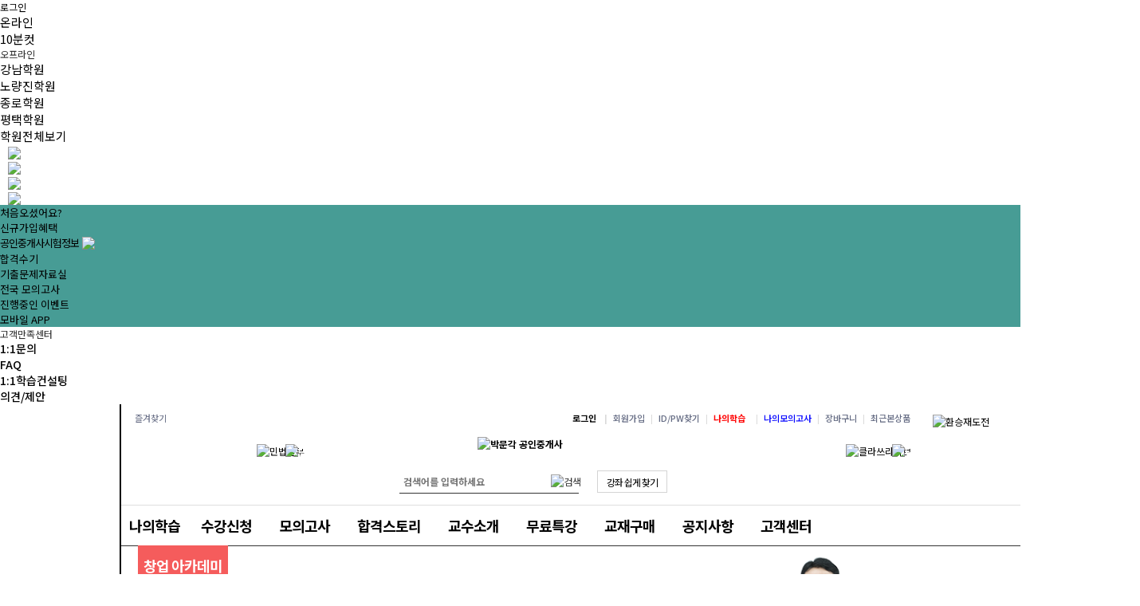

--- FILE ---
content_type: text/html
request_url: http://www.pmg.co.kr/user/plo/prof/prof_review.asp?pf=abhgh&bbsid=3027&professor=abhgh
body_size: 34918
content:
<!DOCTYPE html PUBLIC "-//W3C//DTD XHTML 1.0 Transitional//EN" "http://www.w3.org/TR/xhtml1/DTD/xhtml1-transitional.dtd">

<html xmlns="http://www.w3.org/1999/xhtml">
<head>
<title>박문각 공인중개사</title>
<meta name="description" content="박문각공인중개사 온라인 동영상강의 전문사이트, 방송대학 TV 저자직강 교수진, 교재, 시험일정" />
<meta name="nomalizedPage" content="" />
<meta name="nomalizedParam" content="" />
<meta name="naver-site-verification" content="08197fedee35f6a1a8858b18c08c7646f9007e5e" />
<meta property="og:type" content="website" />
<meta property="og:title" content="박문각 공인중개사" />
<meta property="og:description" content="박문각공인중개사 온라인 동영상강의 전문사이트, 방송대학 TV 저자직강 교수진, 교재, 시험일정" />
<meta property="og:image" content="//file.pmg.co.kr/user/plo/imgs/main/logo.gif" />
<meta property="og:url" content="//www.pmg.co.kr" />
<meta property="og:site_name" content="박문각 공인중개사" />
<meta property="og:locale" content="ko_KR" />
<link rel="canonical" href="//www.pmg.co.kr" >
<meta name="generated_meta_for_robot(V)" content="v1.1 20121212 (included global scripts) DN:landspa" />

<link href="//fonts.googleapis.com/css2?family=Noto+Sans+KR:wght@100;300;400;500;700;900&display=swap" rel="stylesheet">
<meta http-equiv="X-UA-Compatible" content="IE=Edge" />
<meta http-equiv="Content-Type" content="text/html; charset=euc-kr" />
<meta name="google-site-verification" content="eYAYVJco6dt6fgMDI0SV5qcXmgF5s1QLIHRF1MkjjAQ" />
<meta name="msvalidate.01" content="63A881157F9074B6A0AB5763775A1C75" />
<link rel="canonical" href="http://www.pmg.co.kr" />
<link rel="stylesheet" type="text/css" href="/user/css/ssl_reset.css"/>
<link rel="stylesheet" type="text/css" href="/user/css/ssl_new_mystudy.css"/>
<link rel="stylesheet" type="text/css" href="/user/css/ssl_pmgcomm.css"/>

<link rel="stylesheet" type="text/css" href="/user/plo/css/ssl_2018_pmglab.css?ver=230607"/>
<link rel="stylesheet" type="text/css" href="/user/plo/css/ssl_2021_comm.css?serial=230613">
<!--[if IE 7]>
<link rel="stylesheet" type="text/css" href="/user/pno/css/ssl_pno_Ie7.css">
<![endif]-->
<!--[if IE 8]>
<link rel="stylesheet" type="text/css" href="/user/pno/css/ssl_pno_Ie8.css">
<![endif]-->
<link rel="stylesheet" type="text/css" href="/user/css/ssl_customer.css">
<script type="text/javascript" src="/comm/jslib/ssl_jquery-latest.js"></script>
<script language="javascript" src="/User/inc/ssl_UI_Design.js"></script>
<script language="javascript" src="/User/inc/ssl_Cookie.js"></script>
<script language="javascript" src="/User/CM/inc/ssl_CM_Common.js"></script>
<script language="javascript" src="/User/UM/inc/ssl_UM_UIMemberMgr_LogInForm.js"></script>
<script language="javascript" src="/User/inc/ssl_mem_join.js"></script>
<script type="text/JavaScript" src="/user/inc/ssl_flash_embed.js"></script>

<script type="text/javascript" src="//file.pmg.co.kr/comm/jslib/div_action_ext.js"></script>
<script language="JavaScript" type="text/JavaScript">
var escIsLogged = false;
function escSetLogged()  {
escIsLogged = true;
}
</script>

</head>
<body>

<script language='JavaScript'>
if(!(window.jQuery)) {
var s = document.createElement('script');s.setAttribute('src', '/comm/jslib/ssl_jquery-latest.js');
s.setAttribute('type', 'text/javascript');
document.getElementsByTagName('head')[0].appendChild(s);
}
</script>

<link href="/comm/gnb/css/ssl_PMG_GNB.css?serial=200701" rel="stylesheet" type="text/css"/>

<link href="/comm/gnb/css/ssl_basic.css" rel="stylesheet" type="text/css"/>

<script type="text/javascript" src="/comm/jslib/ssl_jquery.imageScroller.js"></script>
<script type="text/javascript">
/*
$(function(){
$("#LNBListDiv_hub").imageScroller({
next:"btnLNBCrsLeft_hub",                   //다음 버튼 ID값
prev:"btnLNBCrsRight",                   //이전 버튼 ID값
frame:"LNBListDiv_hub",         //스크롤러 프레임 ID값
width:147,                     //이미지 가로 크기
child:"li",                    //스크롤 지정 태그
RotateTime : 5000,
auto:true                      //오토 롤링 (해제는 false)
});
// 2013. 3.27 강연우 : 시간대별루 돌아가게 맹글기~~
var mainDivTimerID = 0;
function ChangeMainDivTimer()  {
jqShowDivPNWithLink( 'MainTopBannerArea', 'MainTopBannerBtn', 'TimerNext' );
clearTimeout( mainDivTimerID );
mainDivTimerID = setTimeout( function() {
ChangeMainDivTimer();
}, 4000 );
//alert(infoBoxTimerID);
}
mainDivTimerID = setTimeout( function() {
ChangeMainDivTimer();
}, 4000 );
});
*/
</script>

<script src="/Comm/jslib/jplayer/v7.12.13/jwplayer.js"></script>
<script type="text/javascript">jwplayer.key="6Oz+P/ahCs8FpIhQO9wY35dofw7G9UMVY3SgeF6sEbo=";</script>

<script src="/Comm/jslib/jplayer/v7.12.13/provider.html5.js"></script>

<script type="text/javascript">
<!--
//browser detect
var browser = (function() {
var s = navigator.userAgent.toLowerCase();
var match = /(webkit)[ \/](\w.]+)/.exec(s) ||
/(opera)(?:.*version)?[ \/](\w.]+)/.exec(s) ||
/(msie) ([\w.]+)/.exec(s) ||
/(mozilla)(?:.*? rv:([\w.]+))?/.exec(s) ||
[];
return { name: match[1] || "", version: match[2] || "0" };
}());
function debugLog(msg){
var html = $("#debugDiv").html();
html += msg + "<br/>";
$("#debugDiv").html(html);
}
var playingCheck = false;
var playerInitialized = false;
var mustPlay = false;
function playVideo( MovId ){
try{
if(!playingCheck && mustPlay){
debugLog(jwplayer( MovId ).getState() + playingCheck +"_" + mustPlay);
if(jwplayer( MovId ).getState()=="BUFFERING"){
}else{
debugLog("command play!!");
jwplayer( MovId ).play();
playerInitialized = true;
}
if(!mustPlay) {
setTimeout("playVideo( MovId )",500);
}
}
}catch(err){
debugLog("error in playVideo");
setTimeout("playVideo( MovId )",500);
}
}
function setPlay(play, MovId){
mustPlay = play;
var state = jwplayer( MovId ).getState();
debugLog("ST:"+state  + "_" + mustPlay + "_" + play);
if(play){
if(state != "PLAYING"){
debugLog("A:" + state);
//jwplayer( MovId ).play();
playVideo( MovId );
}
}else{
debugLog("A:STOP!!!!!!!!!!!!");
jwplayer( MovId ).stop();
playingCheck = false;
}
}
/*
//jwPlayerPlay( 플레이어 Object Id, Div Id, 영상 url , 영상 width, 영상 height, autostart );
*/
var curjwPlayerPlayParams;
function jwPlayerPlayAgain(argFlg){
if (argFlg=="img"){
jwPlayerPlay(curjwPlayerPlayParams.objid, curjwPlayerPlayParams.movid, curjwPlayerPlayParams.url, curjwPlayerPlayParams.w, curjwPlayerPlayParams.h, curjwPlayerPlayParams.start, curjwPlayerPlayParams.img);
}else if (argFlg=="main"){ // 교수 프로모션 페이지에서 정의해서 쓰고 있음
jwPlayerPlay_mian(curjwPlayerPlayParams.objid, curjwPlayerPlayParams.movid, curjwPlayerPlayParams.url, curjwPlayerPlayParams.w, curjwPlayerPlayParams.h, curjwPlayerPlayParams.start, curjwPlayerPlayParams.img);
}else{
jwPlayerPlayImg(curjwPlayerPlayParams.objid, curjwPlayerPlayParams.movid, curjwPlayerPlayParams.url, curjwPlayerPlayParams.w, curjwPlayerPlayParams.h, curjwPlayerPlayParams.start);
}
}
function jwPlayerPlay( ObjId, MovId, url , w, h, start ){
jwplayer( MovId ).setup({

flashplayer: '/Comm/jslib/jplayer/v7.12.13/jwplayer.flash.swf',

primary: browser.name == "msie" ? "flash" : "html5",

id: ObjId,
width: w,
height: h,
autostart: start, //true or false
mute: true,
provider: 'rtmp',
repeat : false, //false(default) 'list' (리스트 한바퀴 돌고 멈춤), 'always' (무한반복재생)
file: url,
events: {
onPause: function(event) {
jwplayer( MovId ).onPause();
}
,onPlay:function(event){
playingCheck = true;
}
,onReady:function(event){
//playVideo();
}
,onError:function(event){
curjwPlayerPlayParams = {"objid" : ObjId, "movid" : MovId, "url" : url, "w" : w , "h" : h , "start" : start };
setTimeout("jwPlayerPlayAgain('default')",200);
debugLog("erorr!!");
//playVideo();
}
,onFullscreen:function(event){
if(event.fullscreen){
$("#header").hide();
$("#bottomBarStick").hide(); 
$(".gnbtop_m ").hide(); 
$("#newHeader").hide(); 
$("#slidemenu_evt").hide(); 
$("#n_header").hide();
$(".gnbtop_m_bg1").hide();
$(".headerCon").hide();
$(".headerGnb").hide();
$("#BarStick").hide();
$(".teacherBan").hide();
$("#headWrap").hide();
$("#PMG_Gnb").hide();
$("#Header_PMG").hide();
$(".nav_top").hide();
$("#pop161222").hide();
$("#pop170102a").hide();
$("#pop170102b").hide();
$("#pop170112").hide();
$(".a1").hide();
$(".popban").hide();
$(".MovingWholeSite").hide();
$("#jr_header").hide();
$("#pop1127").hide();
$("#slidemenu_evt").hide();
}else{
$("#header").show();
$("#bottomBarStick").show(); 
$(".gnbtop_m ").show(); 
$("#newHeader").show(); 
$("#slidemenu_evt").show(); 
$("#n_header").show();
$(".gnbtop_m_bg1").show();
$(".headerCon").show();
$(".headerGnb").show();
$("#BarStick").show();
$(".teacherBan").show();
$("#headWrap").show();
$("#PMG_Gnb").show();
$("#Header_PMG").show();
$(".nav_top").show();
$("#pop161222").show();
$("#pop170102a").show();
$("#pop170102b").show();
$("#pop170112").show();
$(".a1").show();
$(".popban").show();
$(".MovingWholeSite").show();
$("#jr_header").show();
$("#pop1127").show();
$("#slidemenu_evt").show();
}
}
}
});
//setPlay(true , MovId );
}
/*
//jwPlayerPlay( 플레이어 Object Id, Div Id, 영상 url , 영상 width, 영상 height, autostart, image );
*/
function jwPlayerPlayImg( ObjId, MovId, url , w, h, start, img ){
jwplayer( MovId ).setup({

flashplayer: '/Comm/jslib/jplayer/v7.12.13/jwplayer.flash.swf',

primary: browser.name == "msie" ? "flash" : "html5",

id: ObjId,
width: w,
height: h,
autostart: start, //true or false
provider: 'rtmp',
file: url,
image: img,
events: {
onPause: function(event) {
jwplayer( MovId ).onPause();
}
,onPlay:function(event){
playingCheck = true;
}
,onReady:function(event){
//playVideo();
}
,onError:function(event){
curjwPlayerPlayParams = {"objid" : ObjId, "movid" : MovId, "url" : url, "w" : w , "h" : h , "start" : start , "img" : img };
setTimeout("jwPlayerPlayAgain('img')",200);
debugLog("erorr!!");
//playVideo();
}
,onFullscreen:function(event){
if(event.fullscreen){
$("#header").hide();
$("#bottomBarStick").hide(); 
$(".gnbtop_m ").hide(); 
$("#newHeader").hide(); 
$("#n_header").hide();
$(".gnbtop_m_bg1").hide();
$(".headerCon").hide();
$(".headerGnb").hide();
$("#BarStick").hide();
$(".teacherBan").hide();
$("#headWrap").hide();
$("#PMG_Gnb").hide();
$("#Header_PMG").hide();
$(".nav_top").hide();
$(".a1").hide();
$(".MovingWholeSite").hide();
$("#jr_header").hide();
$("#pop1127").hide();
}else{
$("#header").show();
$("#bottomBarStick").show(); 
$(".gnbtop_m ").show(); 
$("#newHeader").show(); 
$("#n_header").show();
$(".gnbtop_m_bg1").show();
$(".headerCon").show();
$(".headerGnb").show();
$("#BarStick").show();
$(".teacherBan").show();
$("#headWrap").show();
$("#PMG_Gnb").show();
$("#Header_PMG").show();
$(".nav_top").show();
$(".a1").show();
$(".MovingWholeSite").show();
$("#jr_header").show();
$("#pop1127").show();
}
}
}
});
//setPlay(true , MovId );
}
function jwPlayerPlay_ext( ObjId, MovId, url , w, h, start, option ){
jwplayer( MovId ).setup({

flashplayer: '/Comm/jslib/jplayer/v7.12.13/jwplayer.flash.swf',

primary: browser.name == "msie" ? "flash" : "html5",

id: ObjId,
width: w,
height: h,
autostart: start, //true or false
provider: 'rtmp',
file: url,
mute :  option.mute == true ? true :false,
events: {
onPause: function(event) {
jwplayer( MovId ).onPause();
}
,onPlay:function(event){
playingCheck = true;
}
,onReady:function(event){
//playVideo();
}
,onError:function(event){
curjwPlayerPlayParams = {"objid" : ObjId, "movid" : MovId, "url" : url, "w" : w , "h" : h , "start" : start };
setTimeout("jwPlayerPlayAgain('default')",200);
debugLog("erorr!!");
//playVideo();
}
,onFullscreen:function(event){
if(event.fullscreen){
$("#header").hide();
$("#bottomBarStick").hide(); 
$(".gnbtop_m ").hide(); 
$("#newHeader").hide(); 
$("#n_header").hide();
$(".gnbtop_m_bg1").hide();
$(".headerCon").hide();
$(".headerGnb").hide();
$("#BarStick").hide();
$(".teacherBan").hide();
$("#headWrap").hide();
$("#PMG_Gnb").hide();
$("#Header_PMG").hide();
$(".nav_top").hide();
$("#pop161222").hide();
$("#pop170102a").hide();
$("#pop170102b").hide();
$("#pop170112").hide();
$(".a1").hide();
$(".popban").hide();
$(".MovingWholeSite").hide();
$("#jr_header").hide();
$("#pop1127").hide();
}else{
$("#header").show();
$("#bottomBarStick").show(); 
$(".gnbtop_m ").show(); 
$("#newHeader").show(); 
$("#n_header").show();
$(".gnbtop_m_bg1").show();
$(".headerCon").show();
$(".headerGnb").show();
$("#BarStick").show();
$(".teacherBan").show();
$("#headWrap").show();
$("#PMG_Gnb").show();
$("#Header_PMG").show();
$(".nav_top").show();
$("#pop161222").show();
$("#pop170102a").show();
$("#pop170102b").show();
$("#pop170112").show();
$(".a1").show();
$(".popban").show();
$(".MovingWholeSite").show();
$("#jr_header").show();
$("#pop1127").show();
}
}
}
});
//setPlay(true , MovId );
}
//2017.10.17 김미라 : media player 추가
function getIEVer(){
var agent = navigator.userAgent.toLowerCase();
if (navigator.appName == 'Netscape' && agent.indexOf("trident") > -1){return 11;}
else if (agent.indexOf("msie 10") > -1){return 10;}
else if (agent.indexOf("msie 9") > -1){return 9;}
else if (agent.indexOf("msie 8") > -1){return 8;}
else if (agent.indexOf("msie 7") > -1){return 7;}
else if (agent.indexOf("msie 6") > -1){return 6;}
else {return 99;}
}
function selectedPlayerPlay(ObjId, MovId, url , w, h, start){
if (getIEVer() >= 9){
jwPlayerPlay( ObjId, MovId, url, w,h, start );
}else{
playMEP("",MovId,w,h,url);
}
}
function playMEP(objectId, playerId,width,height,url){
var html = [
'<video id="playerName" name="playerName" width="1000" height="2000" controls preload="none" autoplay loop>',
'<source src="mediaUrl" type="video/mp4" />',
'</video>'
].join('\n');
var newPlayerId=playerId+"Inner";
html=html.replace(/playerName/g,newPlayerId);
html=html.replace(/mediaUrl/g,url);
html=html.replace(/1000/g,width);
html=html.replace(/2000/g,height);
html += "<input type='hidden' id='" + newPlayerId + "_pause' value='pause'>";
$("#" + playerId).html(html);
$("#"+newPlayerId).attr("width",width);
$("#"+newPlayerId).attr("height",height);
$("#"+newPlayerId).attr("height",height);
var vidArray = [{src:url, type:"video/mp4"}];
setTimeout("activateMEP('"+newPlayerId+"')",1000);
}
function activateMEP(playerID){
var player = new MediaElementPlayer('#'+playerID, {
loop: 'loop',
onFullscreen:function(event){
if(event.fullscreen){
$("#header").hide();
$("#bottomBarStick").hide();
$(".gnbtop_m ").hide();
$("#newHeader").hide();
$("#n_header").hide();
$(".gnbtop_m_bg1").hide();
$(".headerCon").hide();
$(".headerGnb").hide();
$("#BarStick").hide();
$(".teacherBan").hide();
$("#headWrap").hide();
$("#PMG_Gnb").hide();
$("#Header_PMG").hide();
$(".nav_top").hide();
$(".MovingWholeSite").hide();
$("#jr_header").hide();
$("#pop1127").hide();
}else{
$("#header").show();
$("#bottomBarStick").show();
$(".gnbtop_m ").show();
$("#newHeader").show();
$("#n_header").show();
$(".gnbtop_m_bg1").show();
$(".headerCon").show();
$(".headerGnb").show();
$("#BarStick").show();
$(".teacherBan").show();
$("#headWrap").show();
$("#PMG_Gnb").show();
$("#Header_PMG").show();
$(".nav_top").show();
$(".MovingWholeSite").show();
$("#jr_header").show();
$("#pop1127").show();
}
},
success: function(me) {
document.getElementById(playerID + '_pause')['onclick'] = function() { //닫기버튼
me.pause();
}, document.getElementById(playerID + '_play')['onclick'] = function() { //플레이버튼
me.play();
}
}
});
}
function pauseMEP(playerID){
$("#" + playerID + "Inner_pause").trigger('click');
}
//-->
</script>
<div id="debugDiv" style="display:none;"></div>
<script>
//동영상 플레이어 js
function jwViewMovClose(obj){
$("[id^=myVideo]").each(function(idx, obj) {
//console.log($(this).attr("id"));
if($(this).attr("id") != obj) {
if (getIEVer() >= 9){
if(jwplayer($(this).attr("id")).getState()=="PLAYING" || jwplayer($(this).attr("id")).getState()=="playing"){
jwplayer($(this).attr("id")).pause(true);
}
}else{
pauseMEP($(this).attr("id"));
}
}
/*
if(jwplayer("myVideo1").getState()=="PLAYING"){
jwplayer("myVideo1").pause();
}
if(jwplayer("myVideo1").getState()=="PLAYING"){
jwplayer("myVideo1").pause();
}*/
});
}
function jwViewMov( player1, mediaUrl, wid, hei  ){
//alert( jwplayer("myVideo").getState() )
jwViewMovClose(player1);
//$( "#img_" + player1 ).css("display","none");
$("#RightQuickDivPlayer").show();
//jwPlayerPlay( "player1", player1, mediaUrl , wid , hei, true );
selectedPlayerPlay( "player1", player1, mediaUrl , wid , hei, true );
}
//동영상 플레이어 js
function videoStop() {
$("div[id^='myVideo']").each(function() {
try {
if (getIEVer() >= 9){
jwplayer( $(this).attr("id") ).pause(true);
}else{
pauseMEP($(this).attr("id"));
}
} catch(e) {
}
});
}
function jwPlayerPlay( ObjId, MovId, url , w, h, start ){
var btn = String(MovId).replace("myVideo", "");
$("#btnVideo"+btn).hide();
videoStop();
jwplayer( MovId ).setup({

flashplayer: '/Comm/jslib/jplayer/v7.8.6/jwplayer.flash.swf',

primary: browser.name == "msie" ? "flash" : "html5",

id: ObjId,
width: w,
height: h,
autostart: start, //true or false
provider: 'rtmp',
file: url,
events: {
onPause: function(event) {
jwplayer( MovId ).onPause();
}
,onPlay:function(event){
playingCheck = true;
}
,onReady:function(event){
//playVideo();
}
,onError:function(event){
debugLog("erorr!!");
//playVideo();
}
,onFullscreen:function(event){
/*
if(event.fullscreen){
$(".ev_video_btn").hide();
$(".ev_video").each(function(idx, obj) {
if(btn == Number(idx)+1) {
} else {
//$(this).hide();
}
});
$("#wrap").hide();
$("#PMG_Gnb").hide();
$("#slidemenu_evt").hide();
$("#pop_190110").hide();
$("#pop_190109a").hide();
$("#pop_190109b").hide();
$("#pop_190109c").hide();
}else{
//$(".video_wp").show();
$(".ev_video_btn").each(function(idx, obj) {
if(btn == Number(idx)+1) {
} else {
$(this).show();
}
});
$(".ev_video").show();
$("#wrap").show();
$("#PMG_Gnb").show();
$("#slidemenu_evt").show();
$("#pop_190110").show();
$("#pop_190109a").show();
$("#pop_190109b").show();
$("#pop_190109c").show();
}
*/
}
}
});
}
</script>

<form name="ssoForm" id="ssoForm" action="" method="POST">
<input type="hidden" name="TG" id="TG" value="/jehu/acad/pmggosi/npmain.asp" />
<input type="hidden" name="DN" id="DN" value="Fam015" />
<input type="hidden" name="Root" id="Root" value="ssoframe" />
<input type="hidden" name="Mode" id="Mode" value="main" />
<input type="hidden" name="userid" id="userid" value="" />
<input type="hidden" name="pwd" id="pwd" value="" />
<input type="hidden" name="NewTG" id="NewTG" value="sitesso" />
<input type="hidden" name="checkSSL" id="checkSSL" value="SSL" />

</form>

<div id="ssoDiv"></div>
<script>
//<![CDATA[
$(function(){
$("a[id=logoutATag]").bind("click", function(){  //
/*
//fn_CallInOutURL();
//$("form[id=ssoForm]").unbind("onsubmit");
//setTimeout("goLogOut()",500);
//return false;
*/
aLogOut();
});
});
function aLogOut(){
fn_CallInOutURL();
$("form[id=ssoForm]").unbind("onsubmit");
setTimeout("goLogOut()",500);
return false;
}
function goLogOut(){ //
$("form[id=ssoForm]").find("input[id=DN]").val( 'landspa' ) ;
//$("form[id=ssoForm]").attr("action", '/User/UM/inc/UM_MemberMgr_LogOut.asp?DN=landspa');
$("form[id=ssoForm]").attr("action", '/User/UM/inc/UM_MemberMgr_LogOut.asp?DN=landspa'); //2013.05.14 김미라 추가
$("form[id=ssoForm]").submit();
}
function fn_CallFnc( url, DN, TG ){
$("form[id=ssoForm]").attr("action", url );
$("form[id=ssoForm]").find("input[id=DN]").val( DN ) ;
$("form[id=ssoForm]").find("input[id=TG]").val( TG ) ;

var forUrl = $("form[id=ssoForm]").attr("action") + "?" + $("form[id=ssoForm]").serialize() ; //로그인시

$("div[id=ssoDiv]").append( "<img src='" + decodeURIComponent(forUrl)  + "' style='display:none;' \/>" );
//alert( "<img src='" + decodeURIComponent(forUrl)  + "' style='display:none;' \/>"  );
}
function fn_CallInOutURL(){ //
document.getElementById("ssoForm").userid.value = document.getElementById("LoginForm").userid.value ;
document.getElementById("ssoForm").pwd.value = document.getElementById("LoginForm").pwd.value ;

fn_CallFnc( "//www.eduspa.com/user/UM/mem_info/mem_login_ok.asp", "GangNamOnline", "//www.eduspa.com/user/pgo/main.asp" );

fn_CallFnc( "//www.pmg.co.kr/user/UM/mem_info/mem_login_ok.asp", "GangNamOnline", "//www.pmg.co.kr/user/pgo/main.asp" );

}
var login_attemptCount = 0;
var MAX_ATTEMPTCOUNT = 3;
var loginProcessing = false;
function fn_CallTokenBasic(){
var frm = $("form[name=LoginForm]");
var IsAlert = true;
var DataToSend = "Flag=TokenCall&userid="+$("form[name=LoginForm]").find("input[id=userid]").val() ;
var TargetURL = "/comm/member/CbnMem_sso.asp";
$(frm).find("input[id=sToken]").val( "st:initialized_js" );
if(login_attemptCount++ > MAX_ATTEMPTCOUNT){
$(frm).find("input[id=sToken]").val( "st:failed_token" );
return;
}
try{
$.ajax({
type: "POST"
, url: TargetURL
, data : DataToSend
, dataType : "text"
, contentType: "application/x-www-form-urlencoded;charset=euc-kr"
, timeout: 50000
, async : false
, beforeSend: function() {
//$(frm).find("input[id=sToken]").val( "j" );
//alert( TargetURL + "?" + DataToSend );
}
, success: function( data, textStatus )  {
var result = data.split("#$");
if( result[1] != "" && result[1] != "undefined" ){
//alert( result[1] );
$(frm).find("input[id=sToken]").val( "tkn:" + result[1] );
}else{
//$(frm).find("input[id=sToken]").val( "d:" + data );
fn_CallTokenBasic();
}
}
, error: function( xhr, textStatus, errorThrown )  {

$(frm).find("input[id=sToken]").val( "st:ajax_error" );
fn_CallTokenBasic();
}
});
}catch(err){
$(frm).find("input[id=sToken]").val( "st:script_error_" + err );
}
}
/* 토큰 체킹 js Start */
function SetLoginTokenCheck( argForm ){
if( typeof( argForm.sToken ) != "undefined" ) {
argForm.sToken.value = "j";
}else{
setinput( argForm );
}
var userid = argForm.userid.value;
var CookieLink = "/comm/member/CbnMem_sso.asp?Flag=TokenCall&userid="+userid ;
$.ajax( { url : CookieLink, data: {}, dataType:'text', async : false,  jsonpCallback: 'callbackName', type: 'post'
,success:function (data) {
if( typeof( argForm.sToken ) != "undefined" ) {
//argForm.sToken.value = data;
var result = data.split("#$");
if( result[1] != "" ){
//alert( result[1] );
argForm.sToken.value = result[1] ;
}else{
SetLoginTokenCheck( argForm ); //2015.10.05 - 에러 발생시 다시 체크
}
}
},
error:function () {
// console.log('error');
SetLoginTokenCheck( argForm );
}
});
}
function setinput( argForm ){
var frm = argForm.name;
if( typeof( argForm.sToken ) == "undefined"  ) {
$("form[name="+frm+"]").append( "<input type='hidden' id='sToken' name='sToken' value='s' class='token'/>" );
}
if( typeof( argForm.sToken ) != "undefined"  ) {
if( argForm.sToken.value == "" || argForm.sToken.value == "s"  ){
SetLoginTokenCheck( argForm );
}
}
}
/* 토큰 체킹 js End */
function FormCheckNew( argForm )  {
if(loginProcessing){
return false;
}
loginProcessing = true;
login_attemptCount = 0;
var sActURL = argForm.action;
if( sActURL.substring( 0, 4 ) == "http" )  {
if ( sActURL.substring( 0, 5 ) == "https" ) { //2013.07.12 : 장신영 : https 다녀온 후 수정
sActURL = sActURL.replace( "https://", "" );
}
sActURL = sActURL.replace( "http://", "" );
sActURL = sActURL.substring( sActURL.indexOf( "/" ), 1000 );
}

try {
/*
if( argForm.checkSSL.checked ){

//document.domain="eduspa.com";

//if(window.location.host == "www.pmg.co.kr" || window.location.host == "pmg.co.kr" ){
// argForm.action = "https://www.pmg.co.kr:8453" + sActURL;
//}else{
argForm.action = "https://www.eduspa.com" + sActURL;
//}

}
*/
if( argForm.checkSSL.checked ){

//argForm.action = "https://www.eduspa.com" + sActURL;
//2017.11.07 장신영 - pmg.co.kr로 도메인 통일
sActURL = sActURL.replace("https://www.eduspa.com","");
sActURL = sActURL.replace("https://www.pmg.co.kr","");
sActURL = sActURL.replace("http://www.pmg.co.kr","");
//if(window.location.host == "www.pmg.co.kr" || window.location.host == "pmg.co.kr" ){
if( window.location.host.indexOf("pmg.co.kr") >= 0 ){
argForm.action = "https://www.pmg.co.kr" + sActURL;
}else{
//argForm.action = "https://www.eduspa.com" + sActURL;
argForm.action = "https://www.pmg.co.kr" + sActURL;
}

}
if(argForm.userid.value == ""){
alert("아이디를 입력해 주세요.");
argForm.userid.focus();
loginProcessing = false;
return false;
}else if(argForm.pwd.value == ""){
alert("패스워드를 입력해 주세요.");
argForm.pwd.focus();
loginProcessing = false;
return false ;
}else {
if( loginProcessing ){
fn_CallTokenBasic() ;
}
doSubmit();
}
}  catch( e )  {

loginProcessing = false;
}
loginProcessing = false;
}
function doSubmit(){
//document.getElementById('LoginForm').submit();
return true;
}
function FormCheck16( argForm )  {
if(loginProcessing){
return false;
}
loginProcessing = true;
login_attemptCount = 0;
var sActURL = argForm.action;
if( sActURL.substring( 0, 4 ) == "http" )  {
if ( sActURL.substring( 0, 5 ) == "https" ) { //2013.07.12 : 장신영 : https 다녀온 후 수정
sActURL = sActURL.replace( "https://", "" );
}
sActURL = sActURL.replace( "http://", "" );
sActURL = sActURL.substring( sActURL.indexOf( "/" ), 1000 );
}

try {
if( argForm.checkSSL.checked ){

//document.domain="eduspa.com";

//argForm.action = "https://www.eduspa.com" + sActURL;
//2017.11.07 장신영 - pmg.co.kr로 도메인 통일
//if(window.location.host == "www.pmg.co.kr" || window.location.host == "pmg.co.kr" ){
if( window.location.host.indexOf("pmg.co.kr") >= 0 ){
argForm.action = "https://www.pmg.co.kr" + sActURL;
}else{
//argForm.action = "https://www.eduspa.com" + sActURL;
argForm.action = "https://www.pmg.co.kr" + sActURL;
}

}
if(argForm.userid.value == ""){
alert("아이디를 입력해 주세요.");
argForm.userid.focus();
loginProcessing = false;
return false;
}else if(argForm.pwd.value == ""){
alert("패스워드를 입력해 주세요.");
argForm.pwd.focus();
loginProcessing = false;
return false ;
}else {
if( loginProcessing ){
fn_CallTokenBasic() ;
}
doSubmit();
}
}  catch( e )  {

loginProcessing = false;
}
loginProcessing = false;
}
//]]>
</script>

<div id="loginWrapLayer" style="display:none">
</div>

<script>
//<![CDATA[
$(function(){

$("#loginWrapAll").bind({
click : function(){
if( !escIsLogged )  {
//alert( "로그인 후에 이용해주시기 바랍니다." );
location.href='/Comm/member/member2019/CbnMem_login.asp?Section=eduspa&TG=%2Fuser%2Fplo%2Fprof%2Fprof%5Freview%2Easp%3Fpf%3Dabhgh%26bbsid%3D3027%26professor%3Dabhgh&dn=landspa&mode=landspa';
/*
//location.href='/Comm/member/CbnMem_login.asp?Section=eduspa&TG=%2Fuser%2Fplo%2Fprof%2Fprof%5Freview%2Easp%3Fpf%3Dabhgh%26bbsid%3D3027%26professor%3Dabhgh&dn=landspa&mode=landspa';
*/
return false;
} else{
alert("이미 로그인 되었습니다.");
document.location.reload();
}
}
});
$("#loginWrapAll_GNB").bind({
click : function(){
if( !escIsLogged )  {
//alert( "로그인 후에 이용해주시기 바랍니다." );
location.href='/Comm/member/member2019/CbnMem_login.asp?Section=eduspa&TG=%2Fuser%2Fplo%2Fprof%2Fprof%5Freview%2Easp%3Fpf%3Dabhgh%26bbsid%3D3027%26professor%3Dabhgh&dn=landspa&mode=landspa';
/*
//location.href='/Comm/member/CbnMem_login.asp?Section=eduspa&TG=%2Fuser%2Fplo%2Fprof%2Fprof%5Freview%2Easp%3Fpf%3Dabhgh%26bbsid%3D3027%26professor%3Dabhgh&dn=landspa&mode=landspa';
*/
return false;
} else{
alert("이미 로그인 되었습니다.");
document.location.reload();
}
}
});

/* $("#loginWrapAll").bind({
click : function(){
overclickcheck = true;
if( $("#loginWrapLayer").css("display") != "block" ){
$("#loginWrapLayer").css("display","block");
SetPwdVisible();
} else {
$("#loginWrapLayer").css("display","none");
SetPwdHidden();
}
},
mouseenter : function(){
// $("loginWrapLayer").css("display","block");
},
mouseleave : function(){
}
});
$("#loginWrapAll_GNB").bind({
click : function(){
overclickcheck = true;
try  {
if(escIsLogged  == true){
alert("이미 로그인 되었습니다.");
location.reload();
return false;
}
}  catch( e )  {}
if( $("#loginWrapLayer").css("display") != "block" ){
$("#loginWrapLayer").css("display","block");
SetPwdVisible();
} else {
$("#loginWrapLayer").css("display","none");
SetPwdHidden();
}
},
mouseenter : function(){
// $("loginWrapLayer").css("display","block");
},
mouseleave : function(){
}
});
*/

});
function SetPwdVisible(){
var obj = $("iframe[id=fralogin]").contents().find("div[id=pwdDiv]");
if (typeof( $(obj) ) != "undefined" ){
$(obj).html( "" );
$(obj).append( "<input name='pwd' id='pwd' type='password' class='n_idpsPut' onfocus=\"this.style.backgroundImage='';\" onkeyup=\"this.style.backgroundImage='';\" tabindex='2' style='background:#fff url('//file.pmg.co.kr/Comm/login/imgs/txt_password.png') no-repeat 10px center' />" );
//$("iframe[id=fralogin]").contents().find("input[id=pwd]").css({ "background-image": "url('//file.pmg.co.kr/Comm/login/imgs/txt_password.png')"  });
$("iframe[id=fralogin]").contents().find("input[id=pwd]").css('background', 'url(//file.pmg.co.kr/Comm/login/imgs/txt_password.png) no-repeat 10px center');
$(obj).css("display", "block");
}
}
function SetPwdHidden(){
var obj = $("iframe[id=fralogin]").contents().find("div[id=pwdDiv]");
if (typeof( $(obj) ) != "undefined" ){
$(obj).html( "" );
$(obj).css("display", "none");
}
}
//2017.11.30 봉성철 - 로그인 방식 변경 작업
function Gnb_login_check(){
if( !escIsLogged )  {
//alert( "로그인 후에 이용해주시기 바랍니다." );
location.href='/Comm/member/member2019/CbnMem_login.asp?Section=eduspa&TG=%2Fuser%2Fplo%2Fprof%2Fprof%5Freview%2Easp%3Fpf%3Dabhgh%26bbsid%3D3027%26professor%3Dabhgh&dn=landspa&mode=landspa';
return false;
} else{
alert("이미 로그인 되었습니다.");
document.location.reload();
}
}
//]]>
</script>
<script type="text/javascript">
//쿠폰 발급
function gnb_getCoupon( lid ){
try {
if( !escIsLogged )  {
if( confirm( "로그인을 한 후 참여하시겠습니까?" ) )
location.replace( '/Comm/member/member2019/CbnMem_login.asp?Section=eduspa&TG=%2Fuser%2Fplo%2Fprof%2Fprof%5Freview%2Easp%3Fpf%3Dabhgh%26bbsid%3D3027%26professor%3Dabhgh&dn=landspa&mode=landspa' );
return false;
}
} catch( e ) {}
location.href="/User/phjo/event/event_multi_coupon.asp?midd=&lid="+lid;
}
</script>

<div id="PMG_Gnb" Class="" >
<div class="lnb_grid">

<div class="lnb_qmg">

<div class="lnb_logo">
<a class="logo" href="/user/pmg/main.asp">
<img src="//file.pmg.co.kr/user/pno/test0623/logo.png" alt="" />

</a>

<div class="lnb_loginForm">
<ul>
<li>
<a  href="#none" id="loginWrapAll_GNB" alt="로그인" onfocus="blur();" />로그인</a>
</li>

</ul>
</div>

</div>
</div>

<div class="lnb_type">

<ul>

<li class="online pdl0 on">
<a href="/user/plo/main.asp">온라인</a>
</li>

<li class="online pdl0 prl0  ">
<a href="/user/plo/10minute_Cut/main.asp" target="_blank">10분컷</a>
</li>

<li class="offline_txt2 pdl0 prl0 heig">
<span class="font16">오프라인</a>
</li>
<li class="land_left ">
<a href="/jehu/acad/gpgosi/main2.asp">강남학원<!-- <img src="//file.pmg.co.kr/Comm/gnb/imgs/ban/ico_land_pga.gif" class="ico_tag"> --></a>

</li>
<li class="land_left ">
<a href="/jehu/acad/pmggosi/npmain.asp">노량진학원</a>
</li>
<li class="land_left ">
<a href="/user/pja/main.asp?Cate1=01">종로학원</a>
</li>
<li class="land_left ">
<a href="/jehu/acad/pyeongtaek/main.asp">평택학원</a>
</li>

<li class="land_left ">
<a href="/jehu/pmgland/new_main.asp">학원전체보기</a>
</li>

</ul>
</div>

<div id="LNBListDiv_hub">

<script  type="text/javascript">
//<![CDATA[
var mainDivTimerID996 = 0;
function ChangeMainDivTimer996()  {
rollban996();
clearTimeout(mainDivTimerID996);
mainDivTimerID996 = setTimeout( "ChangeMainDivTimer996()",2000 );
}
$(document).ready(function(){
// 2013. 3.27 강연우 : 시간대별루 돌아가게 맹글기~~
mainDivTimerID996 = setTimeout( "ChangeMainDivTimer996()", 2000 );
});
//]]>
//<![CDATA[
function rollban996(){
//jqShowDivPNWithLI( 'TopBannerArea996', 'TopBannerBtn996', 'TimerNext' );
}
</script>
<style>
div.bl_rollban996 {position:absolute; top:0px; right:15px;}
div.bl_rollban996 ul li {float:left; margin-left:2px}
div.bl_rollban996 ul li:first-child {margin-left:0}
div.bl_rollban996 ul li a {background:url('//file.pmg.co.kr/user/dac/imgs/main/mainroll_dot.png') no-repeat -15px 0; width:10px; height:10px; display:inline-block; zoom:1; *display:inline/*IE7 HACK*/; _display:inline/*IE6 HACK*/}
div.bl_rollban996 ul li.on a {background-position:0 0}
</style>
<div class="plo_lnbroll" style="position:relative">
<div class="lnb_plo_rollban" style="position:relative">

</div>
</div>

<a href="/user/plo/board/board_common.asp?bbsid=202&ID=90002914&NUMBER=-" target="_blank" style="margin: 3px 0 0 10px; display: block;">
<img src="//file.pmg.co.kr/user/plo/imgs/icon/ban_251125a.png" />
</a>

<a href="/user/plac/main.asp" target="_blank" style="margin: 3px 0 0 10px; display: block;" target="_blank">
<img src="//file.pmg.co.kr/user/plo/imgs/icon/ban_250722c.png" />
</a>

<a href="/user/plo/event/event_230621m.asp" style="margin: 3px 0 0 10px; display: block;" target="_blank">
<img src="//file.pmg.co.kr/user/plo/imgs/icon/ban_250722d.png" />
</a>

<a href="/User/bupmu/event/intro.asp" target="_blank" style="margin: 3px 0 0 10px; display: block;" target="_blank">
<img src="//file.pmg.co.kr/user/plo/imgs/icon/ban_250722e.png" />
</a>

</div>

<div class="lnb_menu" >
<ul>

<li class="up"><a href="/user/plo/etc/plo_first_info.asp">처음오셨어요?</a></li>
<li class="up"><a href="/user/plo/etc/plo_first_info.asp#section1">신규가입혜택</a></li>
<li><a href="/user/plo/event/event_211116.asp" style="letter-spacing: -1px">공인중개사시험정보</a><img src="//file.pmg.co.kr/user/plo/imgs/icon/ico_new.gif" style="vertical-align:middle !important; margin: 0 -30px 2px 4px"></li>
<li><a href="/user/plo/event/event_pass_story.asp">합격수기</a></li>
<li><a href="/user/plo/board/board_common.asp?bbsid=209">기출문제자료실</a></li>
<li><a href="/User/plo/pmglab/pmglab_full2.asp" target="_blank">전국 모의고사</a></li>
<li><a href="/user/plo/event/event_list.asp?GtEvtChk=1">진행중인 이벤트 </a></li>
<li class="font_co1 "><a href="/user/pmg/playerAPP.asp" target="_blank">모바일 APP</a></li>

</ul>
</div>

<div class="lnb_cscenter">

<div class="lnb_tit">고객만족센터</div>
<div class="lnb_question">
<ul>

<li class="cs4">
<a href="/user/plo/center/qna_list_v2.asp" target="" alt="1:1문의" onfocus="blur();" />1:1문의</a>
</li>
<li class="cs2">
<a href="/user/plo/center/faq_v2.asp" target="" alt="FAQ" onfocus="blur();" />FAQ</a>
</li>

<li class="cs3">
<a href="#none" onclick="window.open('/user/pno/event/pop_cscenter.asp','','scrollbars=no, width=680, height=855')" alt="1:1전화상담">1:1학습컨설팅</a>
</li>
<li class="cs1 red1">
<a href="/user/pmg/event_suggestion.asp?dn=landspa" target="_blank" alt="의견/제안" onfocus="blur();" />의견/제안</a>
</li>
</ul>
</div>

</div>
<div class="lnb_customer" style="display:none">

</div>

</div>
</div>

<script>
function closeWin(divID){
document.getElementById(divID).style.display = "none";
}
</script>
<style>
div.TopbnrWrap .banWidthAuto {padding-right: 150px !important;}
div.TopbnrWrap .banWidthAuto .LayerBanClose {right: 130px !important;}
</style>
<div id="PMG_siteWrap" class="p_re">
<div  id="topTailBanner" style="position:absolute; top:0; left:0; width:0; height:0;"></div>

<div id="n_wrap">

<script type="text/javascript">
var sidebarurl = "http://www.pmg.co.kr/user/plo/main.asp"; // Change as required
var sidebartitle = "박문각공인중개사"; // Change as required
var url = this.location;
var title = document.title;
//즐겨찾기 시작
function bookmarksite() {
if (window.sidebar && window.sidebar.addPanel){ // Firefox
window.sidebar.addPanel(sidebartitle, sidebarurl,"");
}
else if ( document.all ) { // IE Favorite
window.external.AddFavorite(url, title);
}
else if (window.opera && window.print) {
// do nothing
}
else if (navigator.appName=="Netscape") {
alert("이 창을 끄신 후 주소창에서 Ctrl + D 를 누르시면 즐겨찾기에 등록됩니다 :D");
alert("이 창을 끄신 후 주소창에서 Ctrl + D 를 누르시면 즐겨찾기에 등록됩니다 :D");
}
}
//시작페이지 설정
function iestartpage() {
startpage.style.behavior='url(#default#homepage)';
startpage.setHomePage('http://www.pmg.co.kr/user/plo/main.asp');
}
</script>

<style>
.left_banner {position: absolute;top: 50px;left: 50%;margin-left: -560px;z-index:1;}
.left_banner p {position: relative;}
.left_banner p span {position: absolute;left: 23px;bottom: 6px;display: inline-block;color: #666666; font-weight: bold;font-size: 22px;letter-spacing: -1px;}
.roll_banner p {position: relative;}
.roll_banner p span {position: absolute;left: 50%;transform: translate(-50%); top: 7px;display: inline-block;color: #FFF; font-weight: bold;font-size: 15px;letter-spacing: -1px;}
</style>
<div id="Header_PMG">

<div class="left_banner" id="left_banner_241111" style="display:none;">
<p><a href="/user/plo/event/event_tpass.asp"><img src="//file.pmg.co.kr/user/plo/event/img/2024/11/18b/ban_241129.jpg" alt="2025 교수패스" ></a></p>
<p style="position: absolute; top: 6px; right: 6px; z-index: 9; font-size: 15px; ">
<a href="#none" onclick="closeWin('left_banner_241111');" alt="닫기" style="color: rgb(0, 0, 0); ">
<img src="//file.pmg.co.kr/User/pno/images/main/2021/btn_closeX.png" alt="닫기">
</a>
</p>
</div>

<div class="top_PMG">

<div class="Wrapper980">
<div class="myInfo p_re">
<ul class="pmgStart">
<li> <a href="javascript:bookmarksite()">즐겨찾기 <span class="ico_bookmark"></span></a></li>
<li> <a href="https://blog.naver.com/pmgblog" target="blink"> <span class="ico_blog"></span></a></li>
<li> <a href="https://www.instagram.com/pmg_land_dkdj/?hl=ko" target="_blank"> <span class="ico_instargram"></span> </a> </li>
<li> <a href="https://www.youtube.com/channel/UC2o1kCU_E0_b8K6UnEcmbXg?view_as=subscriber" target="_blank"> <span class="ico_youtube"></span> </a> </li>
</ul>

<ul class="myPage">
<li class="bold black">
<a href="#none" id="loginWrapAll">
로그인
<img src="//file.pmg.co.kr/User/pno/images/main/2020/my_btn.png" alt="" class="menuArrow"/>
</a>
<span class="line">|</span>
</li>
<li class="p_re">
<a  href='https://www.pmg.co.kr/Comm/Member/member2019/CbnMem_Intro.asp?DN=landspa&Section=eduspa' target='_blank' >회원가입</a>
<span class="line">|</span>
</li>
<li>
<a href="/comm/member/member2019/CbnMem_Search_idpw.asp?DN=landspa&Section=eduspa&FdFlag=schID&tg=%2Fuser%2Fplo%2Fmain%2Easp%3F">
ID/PW찾기
</a>
<span class="line">|</span>
</li>
<li class="MyBtn">
<a class="red" href="/user/plo/mycrs22/CM_MyOpenCrs_R01_Main.asp?dn=landspa">나의학습</a>
<span class="line">|</span>
</li>
<li><a href="/User/plo/pmglab/pmglab_full3.asp"  class="fw_bold" style="color:blue">나의모의고사</a><span class="line">|</span></li>
<li>
<a href="/user/plo/orderproc22/SM_CartMgrU_RUD01.asp?ReturnURL=/user/plo/prof/prof_review.asp?pf=abhgh*bbsid=3027*professor=abhgh">장바구니</a>
<span class="line">|</span>
</li>
<li>
<a href="javascript:invoke_check_my_top_recent();void(0);" >최근본상품<span class="round">0</span></a>
</li>
</ul>

<div class="acadAll">
<div id="Total_Mypage" style="z-index:999999">
<div class="pmg_top_mypageall" style="display:none;right:320px;height:90px;">
<ul>
<li><a href="/user/plo/orderproc22/SM_OrderMgrU_R04.asp?dn=landspa&pho_OrderMode=Online&AIPMode=SpartaNormal">주문내역</a></li>
<li><a href="/user/plo/orderproc22/SM_OrderMgrU_R13.asp?dn=landspa&pho_OrderMode=Online&AIPMode=SpartaNormal">배송조회</a></li>
<li><a href="/user/plo/mycrs22/UM_MemberMgrU_U01.asp?DN=landspa&AIPMode=SpartaNormal">개인정보 수정</a></li>
<li><a href="/user/plo/mycrs22/CO_DeliveryList_R01.asp?DN=landspa&AIPMode=SpartaNormal">배송지 관리</a></li>

</ul>
</div>
</div>
</div>
</div>
<style>
div.bl_rollban {position: absolute; top: 30px; right: -210px;}
div.bl_rollban ul li {float:left; margin-right:5px}
div.bl_rollban ul li:first-child {margin-left:0}
div.bl_rollban ul li a {background:url('//file.pmg.co.kr/user/dac/imgs/main/mainroll_dot.png') no-repeat -15px 0; width:10px; height:10px; display:inline-block; zoom:1; *display:inline/*IE7 HACK*/; _display:inline/*IE6 HACK*/}
div.bl_rollban ul li.on a {background-position:0 0}
span.dday_text {position:absolute; display:block; top:120px; left:73px; width:60px; font-size:18px; font-weight:bold; color:#f52d1e; text-align:center; font-family:'Malgun Gothic','맑은 고딕';}
</style>
<div class="pmgInfo">

<div class="logo_PMG">
<h1>
<a href="/user/plo/main.asp">
<img src="//file.pmg.co.kr/User/plo/imgs/main/h1_logo_plo.gif" alt="박문각 공인중개사" title="박문각 공인중개사 온라인" />
</a>
</h1>
<div class="subGrid">
<script type="text/JavaScript">
function CheckIntegratedSearchForm()  {
if( document.IntegratedSearchForm.SrchValue.value.length > 1 )  {
return true;
}
else  {
alert("검색어를 2자 이상 입력해 주세요");
return false;
}
}
</script>
<div class="SearchBox">
<span class="sch">
<form name="IntegratedSearchForm" method="GET" action="/user/plo/search/srch_m.asp" onsubmit="return CheckIntegratedSearchForm();" style="margin:0; padding:0;">
<input type="hidden" name="dn" value="landspa" />
<input type="hidden" name="ActionMode" value="Action" />
<input type="hidden" name="SearchCate" value="4" />
<input type="hidden" name="flag" value="srch" />
<input type="text" name="SrchValue" maxlength="30" value="" id="SrchValue" onfocus="if(this.value=='')this.value='';" placeholder="검색어를 입력하세요">
<button type="submit"> <img src="//file.pmg.co.kr/user/pno/images/main/2020/btn_search.png" alt="검색" title="검색"> </button>
</form>
</span>
</div>
<div class="SearchSimple">
<a href="/user/plo/search/srch_detail.asp">강좌 쉽게 찾기</a>
</div>
</div>
</div>

<div class="mainSubVisualGrid mt10_left" style="display: ">
<div class="n_plo_rollban" style="position:absolute;right:-148px;top:35px;" id="n_plo_rollban">

<style>
.ls_s_ban3 { position: relative; margin-top: -22px; display: inline-block; }
.ls_s_ban3 .slider_wrap {  position: relative; overflow: hidden; }
.ls_s_ban3 .slider_wrap { width: 260px; height: 125px; position: relative; overflow: hidden; }

.ls_s_ban3 .slider_wrap img { position: absolute; top: 0; left: 0;   display: none;}

.ls_s_ban3 .slider_wrap img.active { display: block; }
.ls_s_ban3 .btn_close { position: absolute; top: 0; right: 5px; z-index: 10; font-size: 15px; }
.ls_s_ban3 .btn_close img { width: 16px; height: 16px; }
</style>
<div class="ls_s_ban3">
<div class="slider_wrap">

<a href="/user/plo/event/event_251028j.asp"><img src="//file.pmg.co.kr/user/plo/event/img/2025/10/28a/pop_251028.png" alt="친구추천이벤트" ></a>

<a href="/user/plo/event/event_re_challenge.asp" target="_blank"><img src="//file.pmg.co.kr/user/plo/event/img/2025/08/28/pop_251031.png" alt="환승재도전"></a>

</div>
<p class="btn_close">
<a href="#none" onclick="closeWin('n_plo_rollban');">
<img src="//file.pmg.co.kr/User/pno/images/main/2021/btn_closeX02.png" alt="닫기">
</a>
</p>
</div>
<script>
document.addEventListener("DOMContentLoaded", function() {
const imgs = document.querySelectorAll(".ls_s_ban3 .slider_wrap img");
let index = 0;
setInterval(() => {
imgs[index].classList.remove("active");        // 현재 이미지 숨기기
index = (index + 1) % imgs.length;             // 다음 이미지
imgs[index].classList.add("active");           // 다음 이미지 보여주기
}, 3000);
});
</script>

<div class="bl_rollban_right" style="top:-5px; right:0;" >
<ul></ul>
</div>
</div>
</div>
<script  type="text/javascript">
//<![CDATA[
$(document).ready(function(){
$(".n_plo_rollban .ls_s_ban3:first").show();
var ls_s_ban2Timer = 0;

$(".n_plo_rollban .bl_rollban_right > ul > li").live("hover", function() {

var oNum = $(this).index(".n_plo_rollban .bl_rollban_right > ul > li");
$(".n_plo_rollban .ls_s_ban3").hide();
$(".n_plo_rollban .ls_s_ban3").eq(oNum).show();
$(".n_plo_rollban .bl_rollban_right > ul > li").removeClass("on");
$(".n_plo_rollban .bl_rollban_right > ul > li").eq(oNum).addClass("on")
clearInterval(ls_s_ban2Timer);
ls_s_ban2Timer = setInterval(fnChangeRoll_TOP, 4000);
});
if ($(".n_plo_rollban .ls_s_ban3").length >= 2) {
ls_s_ban2Timer = setInterval(fnChangeRoll_TOP, 4000 );
}
});
// 우측 롤링 설정
var pRollCnt_TOP = $(".n_plo_rollban .ls_s_ban3").length;
var strHtml_TOP = ""
if (pRollCnt_TOP > 0) {
// 첫번째 베너 무조건 오픈
$(".n_plo_rollban .ls_s_ban3:eq(0)").show();
// 롤링 추가
for (var i = 1; i <= pRollCnt_TOP; i++) {
if (i == 1) {
strHtml_TOP += "            <li class=\"on\">";
} else {
strHtml_TOP += "            <li>";
}
strHtml_TOP += "                <a href=\"#none\">";
strHtml_TOP += "                    <span class=\"blind\">"+ i +"번째배너</span>";
strHtml_TOP += "                </a>";
strHtml_TOP += "            </li>";
}
$(".n_plo_rollban .bl_rollban_right > ul").html(strHtml_TOP);
}
function fnChangeRoll_TOP() {
var tNum = 0;
var rCnt = $(".n_plo_rollban .ls_s_ban3").length - 1;
var bNum = $('.n_plo_rollban .ls_s_ban3[style*="display: block"]').index();
$(".n_plo_rollban .ls_s_ban3").each(function(i) {
if ($(this).css("display") == "block") {
tNum = i;
return false;
}
});
$(".n_plo_rollban .ls_s_ban3").hide();
if ((tNum + 1) > rCnt) {
tNum = 0;
} else {
tNum++;
}
$(".n_plo_rollban .ls_s_ban3").eq(tNum).show();
$(".n_plo_rollban .bl_rollban_right > ul > li").removeClass("on");
$(".n_plo_rollban .bl_rollban_right > ul > li").eq(tNum).addClass("on")
}
//]]>
</script>
<div class="mainSubVisualGrid mt10_left" id="top_roll_banner">
<div class="n_pho_rollban" style="position:absolute;left:-5px;top:35px;">

<style>
.r_banner_top { }
.r_banner_top .top_banner_ul {display: flex;flex-direction: row;}
.r_banner_top .top_banner_ul li {height:81px}
.roll_TopBx {position:relative;}
.roll_topBx_locaty1 {position:absolute; top:0px; right:6px}
.roll_topBx_locaty1 ul li {float:left; margin-left:5px;}
.roll_topBx_locaty1 ul li a {background:url('http://file.pmg.co.kr/User/ap/images/main/bl_dot.png') no-repeat 0 -16px; width:8px; height:8px; display:inline-block; zoom:1; *display:inline/*IE7 HACK*/; _display:inline/*IE6 HACK*/}
.roll_topBx_locaty1 ul li.on a {background-position:0 0;}
.roll_topBx_locaty2 {position:absolute; top:0px; right:6px}
.roll_topBx_locaty2 ul li {float:left; margin-left:5px;}
.roll_topBx_locaty2 ul li a {background:url('http://file.pmg.co.kr/User/ap/images/main/bl_dot.png') no-repeat 0 -16px; width:8px; height:8px; display:inline-block; zoom:1; *display:inline/*IE7 HACK*/; _display:inline/*IE6 HACK*/}
.roll_topBx_locaty2 ul li.on a {background-position:0 0;}
</style>
<script type="text/javascript" src="//file.pmg.co.kr/comm/jslib/slides.jquery.fullscreen.js"></script>
<script type="text/javascript" src="/comm/jslib/ssl_jquery.imageScroller.js"></script>
<script type="text/javascript">
//<![CDATA[
var mainDivTimerID2 = 0;
function ChangeMainDivTimer2()  {
rollban_eBnrA(); //도트 롤링 - 합리적 선책 영역의 오른쪽 우측 배너 롤링
rollban_eBnrB(); //도트 롤링 - 합리적 선책 영역의 오른쪽 우측 배너 롤링
rollban_eBnrC(); //도트 롤링 - 합리적 선책 영역의 오른쪽 우측 배너 롤링
rollban_eBnrD(); //도트 롤링 - 합리적 선책 영역의 오른쪽 우측 배너 롤링
clearTimeout( mainDivTimerID2 );
mainDivTimerID2 = setTimeout( "ChangeMainDivTimer2()", 4000 );
}
$(document).ready(function(){
// 2013. 3.27 강연우 : 시간대별루 돌아가게 맹글기~~
mainDivTimerID2 = setTimeout( "ChangeMainDivTimer2()", 4000 );
});
//]]>
</script>
<script type="text/javascript">
//이벤트탭 큰 배너 롤링
var _default_eBnrBig= {
play: 4000,
pause: 0,
start:1,
hoverPause: false,
generateNextPrev: false,
generatePagination: false,
slideSpeed:400,
//paginationClass:'eBnrBigBl'
}
function moveToSlide(obj){
$(obj).trigger("mouseover");
}
mainDivTimerIDxx = setTimeout( function() {
moveToSlide(this)
}, 4000 );
//합리적 선책, 우측 배너 롤링
function rollban_eBnrA(){
jqShowDivPNWithLI( 'eTop_area', 'eBnrL_btn', 'TimerNext' );
}
function rollban_eBnrB(){
jqShowDivPNWithLI( 'eTop_area2', 'eBnrL_btn2', 'TimerNext' );
}
function rollban_eBnrC(){
jqShowDivPNWithLI( 'eTop_area3', 'eBnrL_btn3', 'TimerNext' );
}
function rollban_eBnrD(){
jqShowDivPNWithLI( 'eTop_area4', 'eBnrL_btn4', 'TimerNext' );
}
</script>
<div class="r_banner_top" id="pop_roll_right01" style="position:absolute;top: 15px;right: -225px;z-index:99;">
<div class=" p_re" >
<ul class="top_banner_ul" >
<li class="roll_TopBx">
<div name="eTop_area" class="eTop_area" style="display:block;">
<a href="/user/plo/event/event_251224.asp">
<img src="//file.pmg.co.kr/user/plo/event/img/2025/12/24a/ban_251224.png" alt="민법실무" />
</a>
</div>
<div name="eTop_area" class="eTop_area" style="display:none;">
<a href="/user/plo/event/event_251110.asp">
<img src="//file.pmg.co.kr/user/plo/event/img/2025/11/10/ban_251110.png" alt="교수패스" />
</a>
</div>

<div class="roll_topBx_locaty1">
<ul></ul>
</div>
</li>
</ul>
<p style="position: absolute; top: 0px; right: -20px; z-index: 9; font-size: 15px;">
<a href="#none" onclick="closeWin('pop_roll_right01');" alt="닫기" style="color: #FFF;">
<img src="//file.pmg.co.kr/User/pno/images/main/2021/btn_closeX02.png" alt="닫기">
</a>
</p>
</div>
</div>
<div class="r_banner_top" id="pop_roll_right02" style="position:absolute;top: 15px;right: -986px;z-index:99">
<div class=" p_re" >
<ul class="top_banner_ul" style="height:81px ;    overflow: hidden;">
<li class="roll_TopBx2" style="height:81px">
<div name="eTop_area2" class="eTop_area2" style="display:block;">
<a href="/jehu/acad/gpgosi/event/event_251104j.asp">
<img src="//file.pmg.co.kr/user/plo/event/img/2025/11/04/ban_251104.png" alt="클라쓰라이브" />
</a>
</div>

<div class="roll_topBx_locaty2">
<ul></ul>
</div>
</li>
</ul>
<p style="position: absolute; top: 0px; right: -20px; z-index: 9; font-size: 15px;">
<a href="#none" onclick="closeWin('pop_roll_right02');" alt="닫기" style="color: #FFF;">
<img src="//file.pmg.co.kr/User/pno/images/main/2021/btn_closeX02.png" alt="닫기">
</a>
</p>
</div>
</div>
<script type="text/javascript">
$(document).ready(function(){
$(".roll_TopBx2 .eTop_area2").first().css("display", "block");
var rollBanxCnt = $(".roll_TopBx2").find("div[name='eTop_area2']").length;
if (rollBanxCnt > 0) {
var strHtmlBannerxRoll = "";
var onClassx = "";
for (var r = 1; r <= rollBanxCnt; r++ ) {
if (r == 1) {
onClassx = " class=\"on\" ";
} else {
onClassx = "";
}
strHtmlBannerxRoll += " <li name=\"eBnrL_btn2\""+ onClassx +">";
strHtmlBannerxRoll += " <a href=\"#none\" onMouseOver=\"jqShowDivPNWithLI( 'eTop_area2', 'eBnrL_btn2', '"+ r +"' );\">";
strHtmlBannerxRoll += " <span class=\"blind\">"+ r +"번째배너</span>";
strHtmlBannerxRoll += " </a>";
strHtmlBannerxRoll += " </li>";
}
$(".roll_TopBx2 > .roll_topBx_locaty2 > ul").html(strHtmlBannerxRoll);
}
});
</script>
<script type="text/javascript">
$(document).ready(function(){
$(".roll_TopBx .eTop_area").first().css("display", "block");
var rollBanxCnt = $(".roll_TopBx").find("div[name='eTop_area']").length;
if (rollBanxCnt > 0) {
var strHtmlBannerxRoll = "";
var onClassx = "";
for (var r = 1; r <= rollBanxCnt; r++ ) {
if (r == 1) {
onClassx = " class=\"on\" ";
} else {
onClassx = "";
}
strHtmlBannerxRoll += " <li name=\"eBnrL_btn\""+ onClassx +">";
strHtmlBannerxRoll += " <a href=\"#none\" onMouseOver=\"jqShowDivPNWithLI( 'eTop_area', 'eBnrL_btn', '"+ r +"' );\">";
strHtmlBannerxRoll += " <span class=\"blind\">"+ r +"번째배너</span>";
strHtmlBannerxRoll += " </a>";
strHtmlBannerxRoll += " </li>";
}
$(".roll_TopBx > .roll_topBx_locaty1 > ul").html(strHtmlBannerxRoll);
}
});
</script>

<style>
div.bl_rollban_left {position: absolute; top: 30px; right: -210px;}
div.bl_rollban_left ul li {float:left; margin-right:5px}
div.bl_rollban_left ul li:first-child {margin-left:0}
div.bl_rollban_left ul li a {background:url('//file.pmg.co.kr/user/dac/imgs/main/mainroll_dot.png') no-repeat -15px 0; width:10px; height:10px; display:inline-block; zoom:1; *display:inline/*IE7 HACK*/; _display:inline/*IE6 HACK*/}
div.bl_rollban_left ul li.on a {background-position:0 0}
</style>
</div>
</div>
<script  type="text/javascript">
//<![CDATA[
$(document).ready(function(){
$(".n_pho_rollban .ls_s_ban2:first").show();
var ls_s_ban2Timer2 = 0;

$(".n_pho_rollban .bl_rollban_left > ul > li").live("hover", function() {

var oNum = $(this).index(".n_pho_rollban .bl_rollban_left > ul > li");
$(".n_pho_rollban .ls_s_ban2").hide();
$(".n_pho_rollban .ls_s_ban2").eq(oNum).show();
$(".n_pho_rollban .bl_rollban_left > ul > li").removeClass("on");
$(".n_pho_rollban .bl_rollban_left > ul > li").eq(oNum).addClass("on")
clearInterval(ls_s_ban2Timer2);
ls_s_ban2Timer2 = setInterval(fnChangeRoll_TOP2, 4000);
});
if ($(".n_pho_rollban .ls_s_ban2").length >= 2) {
ls_s_ban2Timer2 = setInterval(fnChangeRoll_TOP2, 4000 );
}
});
// 우측 롤링 설정
var pRollCnt_TOP2 = $(".n_pho_rollban .ls_s_ban2").length;
var strHtml_TOP2 = ""
if (pRollCnt_TOP2 > 0) {
// 첫번째 베너 무조건 오픈
$(".n_pho_rollban .ls_s_ban2:eq(0)").show();
// 롤링 추가
for (var i = 1; i <= pRollCnt_TOP2; i++) {
if (i == 1) {
strHtml_TOP2 += "            <li class=\"on\">";
} else {
strHtml_TOP2 += "            <li>";
}
strHtml_TOP2 += "                <a href=\"#none\">";
strHtml_TOP2 += "                    <span class=\"blind\">"+ i +"번째배너</span>";
strHtml_TOP2 += "                </a>";
strHtml_TOP2 += "            </li>";
}
$(".n_pho_rollban .bl_rollban_left > ul").html(strHtml_TOP2);
}
function fnChangeRoll_TOP2() {
var tNum = 0;
var rCnt = $(".n_pho_rollban .ls_s_ban2").length - 1;
var bNum = $('.n_pho_rollban .ls_s_ban2[style*="display: block"]').index();
$(".n_pho_rollban .ls_s_ban2").each(function(i) {
if ($(this).css("display") == "block") {
tNum = i;
return false;
}
});
$(".n_pho_rollban .ls_s_ban2").hide();
if ((tNum + 1) > rCnt) {
tNum = 0;
} else {
tNum++;
}
$(".n_pho_rollban .ls_s_ban2").eq(tNum).show();
$(".n_pho_rollban .bl_rollban_left > ul > li").removeClass("on");
$(".n_pho_rollban .bl_rollban_left > ul > li").eq(tNum).addClass("on")
}
function invoke_check_my_top_recent(){
if(typeof(parent.check_my_top_recent) != "undefined"){
parent.check_my_top_recent();
}else{
check_my_top_recent();
}
}
//]]>
</script>

<script>
function jwPlayerPlay_layer( ObjId, MovId, url , w, h, start ){
JwPause("");
$("#mainMv1").show();
jwplayer( MovId ).setup({

flashplayer: '/Comm/jslib/jplayer/v7.8.6/jwplayer.flash.swf',

//primary: browser.name == "msie" ? "flash" : "html5",
id: ObjId,
width: w,
height: h,
autostart: start, //true or false
provider: 'rtmp',
file: url,
events: {
onPause: function(event) {
jwplayer( MovId ).onPause();
}
,onPlay:function(event){
playingCheck = true;
}
,onReady:function(event){
//playVideo();
}
,onError:function(event){
debugLog("erorr!!");
//playVideo();
}
,onFullscreen:function(event){
if(event.fullscreen){
$("#header").hide();
$("#Fixed_layer").hide();
$(".newfixedBan_sub").hide();
$("#PMG_Gnb").hide();
}else{
$("#header").show();
$("#Fixed_layer").show();
$(".newfixedBan_sub").show();
$("#PMG_Gnb").show();
}
}
}
});
//setPlay(true , MovId );
}
function JwPause( Obj )  {
$("div[id^=mainMv]").each(function( i ){
$("div[id^=mainMv]").eq(i).css("display","none");
jwplayer("myVideo"+(i+1)).pause(true);
});
}
</script>
</div>
</div>
</div>
<div class="depth_PMG ft_MG">
<div class="Wrapper980 p_re">

<ul>
<li><a href="/user/plo/mycrs22/CM_MyOpenCrs_R01_Main.asp?dn=landspa">나의학습</a></li>
<li><a href="/user/plo/event/event_recommend.asp" id="LectTotalImg">수강신청</a>
<span class="ico_new"><img src="//file.pmg.co.kr/User/plo/imgs/comm/ico_new.png" alt="" /></span>
</li>
<li><a href="/User/plo/pmglab/pmglab_full2.asp#menu_go" id="ProfBImg">모의고사</a></li>
<li><a href="/user/plo/event/event_pass_story.asp">합격스토리</a></li>
<li><a href="/user/plo/prof/prof_list.asp" id="ProfQnAImg">교수소개</a></li>
<li><a href="/user/plo/lecture/free_lecture.asp?jk=01&jj=01&OMD=NewCrs&PLC=1000">무료특강</a>
<span class="ico_new"><img src="//file.pmg.co.kr/User/plo/imgs/comm/ico_new.png" alt="" /></span>
</li>
<li><a href="/user/plo/etc/plo_buyBook.asp">교재구매</a></li>
<li><a href="/user/plo/board/board_common.asp?bbsid=202">공지사항</a>
<span class="ico_new"><img src="//file.pmg.co.kr/User/plo/imgs/comm/ico_new.png" alt="" /></span>
</li>
<li><a href="/user/plo/center/cscenter_v2.asp">고객센터</a></li>
<li><a class="aca" href="/user/plac/main.asp" target="_blank">창업 아카데미</a></li>
</ul>

<div class="acadAll acadAll2">
<div id="Total_Lect" style="z-index:999999">
<div class="pmg_top_acadall pmg_top_acadall2" style="display:none">
<ul>
<li><a href="/user/plo/event/event_pre_member.asp">합격의 비밀을 품은 기출<strong>2026 기출 평생회원</strong></a></li>

<li><a href="/user/plo/event/member_event.asp">포기만 안 하면, 끝은 합격입니다<strong>2026 평생회원</strong></a></li>

<li><a href="/user/plo/event/event_allpass.asp">합격 시그널, 왔어요!<strong>2026 올패스</strong></a></li>
</ul>
<ul>
<li class="tit"><a href="/user/plo/lecture/lecture_list.asp?JK=01&JJ=01&CT=56&StartYM=201712">합격 커리큘럼<strong>단과강의</strong></a></li>
<li><a href="/user/plo/lecture/lecture_list.asp?JK=01&JJ=01&CT=46">11,12월 기초이론 강의</a></li>
<li><a href="/user/plo/lecture/lecture_list.asp?JK=01&JJ=01&CT=16">1,2월 기본이론 강의</a></li>
<li><a href="/user/plo/lecture/lecture_list.asp?JK=01&JJ=01&CT=01">3,4월 개념완성 강의</a></li>
<li><a href="/user/plo/lecture/lecture_list.asp?JK=01&JJ=01&CT=02">5,6월 문제풀이 강의</a></li>
<li><a href="/user/plo/lecture/lecture_list.asp?JK=01&JJ=01&CT=56&StartYM=201712">7,8월 핵심요약 강의</a></li>
<li><a href="/user/plo/lecture/lecture_list.asp?JK=01&JJ=01&CT=09&StartYM=201712">단원별 모의고사</a></li>
<li><a href="/user/plo/lecture/lecture_list.asp?JK=01&JJ=01&CT=48">9,10월 이론&족집게100선</a></li>
<li><a href="/user/plo/lecture/lecture_list.asp?JK=01&JJ=01&CT=52">동형 모의고사</a></li>
</ul>
<ul>
<li class="tit2"><a>압도적 강의&혜택<strong>추천특강</strong></a></li>
<li><a href="/user/plo/event/event_exam_splecture.asp">단과 강의 압도적 1위<br/>테마기출특강</a></li>
<li><a href="/user/plo/event/event_250729j.asp">강의가 아니라 필살기를 전합니다<br/>시그니처 특강</a></li>
<li><a href="/user/plo/event/event_250410.asp">약점을 내 편으로 만드는 시간<br/>테마특강</a></li>
</ul>
</div>
</div>
</div>
<div class="acadAll ProfQnA">
<div id="Total_ProfQnA" style="z-index:999999">
<div class="pmg_top_acadall" style="display:none" >
<ul>
<li><a href="/user/plo/prof/prof_qna.asp">교수Q&amp;A</a></li>
</ul>
</div>
</div>
</div>
<div class="acadAll ProfB">
<div id="Total_ProfB" style="z-index:999999">
<div class="pmg_top_acadall03" style="display:none" >
<ul>
<li><a href="/User/plo/pmglab/pmglab_full3.asp?open=c">시행일정</a></li>
<li><a href="/User/plo/pmglab/pmglab_full2.asp#noticeWrap">공지·정오사항</a></li>
<li><a href="/User/plo/pmglab/pmglab_full2.asp#offlineGo">오프라인 모의고사</a></li>
<li><a href="/User/plo/pmglab/pmglab_full2.asp#onlineGo">온라인 모의고사</a></li>
<li><a href="/User/plo/pmglab/pmglab_full2.asp#online_package">봉투모의고사 패키지</a></li>
<li><a href="/user/plo/pmglab/pmglab_qna.asp">1:1문의</a></li>
<li><a href="/User/plo/pmglab/pmglab_full2.asp?open=a">이용안내</a></li>
<li><a href="/User/plo/pmglab/pmglab_full2.asp?open=b">오프라인 수험표</a></li>
</ul>
</div>
</div>
</div>
</div>
</div>
</div>
<div style="width:980px; margin:0 auto">
<input type="hidden" name="recent_top_popup_chk" id="recent_top_popup_chk">
<div class="cart_lec_wp bdline" id="recent_top_popup" style="position:absolute; z-index:999999999; display:none"></div>
</div>
<script>
//<![CDATA[
$(function(){
$("#LectTotalImg01").bind({
click : function(){
if( $("#Total_Lect01 .pmg_top_acadall01").css("display") != "block" ){
$("#Total_Lect01 .pmg_top_acadall01").css("display","block");
} else {
$("#Total_Lect01 .pmg_top_acadall01").css("display","none");
}
},
mouseenter : function(){
$("#Total_Lect01 .pmg_top_acadall01").css("display","block");
//location.href="#prof_div";
},
mouseleave : function(e){
var $this = $(this);
var bottom = $this.offset().top + $this.outerHeight();
//     alert('a');
if(e.pageY < bottom){
$("#Total_Lect01 .pmg_top_acadall01").css("display","none");
//     alert('b');
}
}
});
$("#Total_Lect01 .pmg_top_acadall01").bind("mouseleave", function(){
$("#Total_Lect01 .pmg_top_acadall01").css("display","none");
});
$("#Total_Lect01 .pmg_top_acadall01").bind("mouseleave", function(){
$("#Total_Lect01 .pmg_top_acadall01").css("display","none");
});
});
$(function(){
$("#LectTotalImg").bind({
click : function(){
if( $("#Total_Lect .pmg_top_acadall").css("display") != "block" ){
$("#Total_Lect .pmg_top_acadall").css("display","block");
} else {
$("#Total_Lect .pmg_top_acadall").css("display","none");
}
},
mouseenter : function(){
$("#Total_Lect .pmg_top_acadall").css("display","block");
//location.href="#prof_div";
},
mouseleave : function(e){
var $this = $(this);
var bottom = $this.offset().top + $this.outerHeight();
//     alert('a');
if(e.pageY < bottom){
$("#Total_Lect .pmg_top_acadall").css("display","none");
//     alert('b');
}
}
});
$("#Total_Lect .pmg_top_acadall").bind("mouseleave", function(){
$("#Total_Lect .pmg_top_acadall").css("display","none");
});
$("#Total_Lect .pmg_top_acadall").bind("mouseleave", function(){
$("#Total_Lect .pmg_top_acadall").css("display","none");
});
});
/* 교수소개 */
$(function(){
$("#ProfQnAImg").bind({
click : function(){
if( $("#Total_ProfQnA .pmg_top_acadall").css("display") != "block" ){
$("#Total_ProfQnA .pmg_top_acadall").css("display","block");
} else {
$("#Total_ProfQnA .pmg_top_acadall").css("display","none");
}
},
mouseenter : function(){
$("#Total_ProfQnA .pmg_top_acadall").css("display","block");
//location.href="#prof_div";
},
mouseleave : function(e){
var $this = $(this);
var bottom = $this.offset().top + $this.outerHeight();
//     alert('a');
if(e.pageY < bottom){
$("#Total_ProfQnA .pmg_top_acadall").css("display","none");
//     alert('b');
}
}
});
$("#Total_ProfQnA .pmg_top_acadall").bind("mouseleave", function(){
$("#Total_ProfQnA .pmg_top_acadall").css("display","none");
});
$("#Total_Lect .pmg_top_acadall").bind("mouseleave", function(){
$("#Total_Lect .pmg_top_acadall").css("display","none");
});
});
/* 모의고사 */
$(function(){
$("#ProfBImg").bind({
click : function(){
if( $("#Total_ProfB .pmg_top_acadall03").css("display") != "block" ){
$("#Total_ProfB .pmg_top_acadall03").css("display","block");
} else {
$("#Total_ProfB .pmg_top_acadall03").css("display","none");
}
},
mouseenter : function(){
$("#Total_ProfB .pmg_top_acadall03").css("display","block");
//location.href="#prof_div";
},
mouseleave : function(e){
var $this = $(this);
var bottom = $this.offset().top + $this.outerHeight();
//     alert('a');
if(e.pageY < bottom){
$("#Total_ProfB .pmg_top_acadall03").css("display","none");
//     alert('b');
}
}
});
$("#Total_ProfB .pmg_top_acadall03").bind("mouseleave", function(){
$("#Total_ProfB .pmg_top_acadall03").css("display","none");
});
//$("#Total_Lect .pmg_top_acadall").bind("mouseleave", function(){
// $("#Total_Lect .pmg_top_acadall").css("display","none");
//});
});
$(function(){
$("#profallImg").bind({
click : function(){
if( $("#SiteTopProfSearchLayer").css("display") != "block" ){
$("#SiteTopProfSearchLayer").css("display","block");
} else {
$("#SiteTopProfSearchLayer").css("display","none");
}
},
mouseenter : function(){
$("#SiteTopProfSearchLayer").css("display","block");
//location.href="#prof_div";
},
mouseleave : function(e){
var $this = $(this);
var bottom = $this.offset().top + $this.outerHeight();
//     alert('a');
if(e.pageY < bottom){
$("#SiteTopProfSearchLayer").css("display","none");
//     alert('b');
}
}
});
$("#SiteTopProfSearchLayer").bind("mouseleave", function(){
$("#SiteTopProfSearchLayer").css("display","none");
});
$("#ProfAllDiv").bind("mouseleave", function(){
$("#SiteTopProfSearchLayer").css("display","none");
});
});
$(function(){
$("#MypageTotalImg01, #loginWrapAll").bind({
click : function(){
if( $("#Total_Mypage .pmg_top_mypageall").css("display") != "block" ){
$("#Total_Mypage .pmg_top_mypageall").css("display","block");
} else {
$("#Total_Mypage .pmg_top_mypageall").css("display","none");
}
},
mouseenter : function(){
$("#Total_Mypage .pmg_top_mypageall").css("display","block");
//location.href="#prof_div";
},
mouseleave : function(e){
var $this = $(this);
var bottom = $this.offset().top + $this.outerHeight();
//     alert('a');
if(e.pageY < bottom){
$("#Total_Mypage .pmg_top_mypageall").css("display","none");
//     alert('b');
}
}
});
$("#Total_Mypage .pmg_top_mypageall").bind("mouseleave", function(){
$("#Total_Mypage .pmg_top_mypageall").css("display","none");
});
$("#Total_Mypage .pmg_top_mypageall").bind("mouseleave", function(){
$("#Total_Mypage .pmg_top_mypageall").css("display","none");
});
});
//]]>
</script>
<script>
//<![CDATA[
$(function(){
$("#MypageTotalImg").bind({
click : function(){
if( $("#Total_Mypage .pmg_top_acadall").css("display") != "block" ){
$("#Total_Mypage .pmg_top_acadall").css("display","block");
} else {
$("#Total_Mypage .pmg_top_acadall").css("display","none");
}
},
mouseenter : function(){
$("#Total_Mypage .pmg_top_acadall").css("display","block");
//location.href="#prof_div";
},
mouseleave : function(e){
var $this = $(this);
var bottom = $this.offset().top + $this.outerHeight();
//     alert('a');
if(e.pageY < bottom){
$("#Total_Mypage .pmg_top_acadall").css("display","none");
//     alert('b');
}
}
});
$("#Total_Mypage .pmg_top_acadall").bind("mouseleave", function(){
$("#Total_Mypage .pmg_top_acadall").css("display","none");
});
$("#Total_Mypage .pmg_top_acadall").bind("mouseleave", function(){
$("#Total_Mypage .pmg_top_acadall").css("display","none");
});
});
//]]>
</script>

<link rel="stylesheet" type="text/css" href="/user/css/ssl_newprof_240605.css"/>
<div class="newProfWrap newProfWrapSub">
<div class="newProfArea">

<script type="text/javascript" src="/comm/jslib/ssl_jquery-latest.js"></script>
<style>
/* 레이어 bg */
.dimbg {position:fixed; width:100%; height:100%; top:0; left:0; z-index:90000000000000;
background:rgba(0,0,0,0.7);
background:transparent !ie;*
zoom:1;
filter:progid:DXImageTransform.Microsoft.gradient(startColorstr=#B2000000, endColorstr=#B2000000);
-ms-filter:"progid:DXImageTransform.Microsoft.gradient(startColorstr=#B2000000, endColorstr=#B2000000)";
}
/* 팝업 상단 */
#pop_rsvt .poprsvt {width:980px; height:700px; position:absolute; top:50%; left:50%; margin-left:-490px; margin-top:-350px;}
.poprsvt .rsvtTop { position:relative; width:980px; text-align:center; height:57px; padding-top:3px;}
.poprsvt .rsvtTop .pop_close{position:absolute; top:5px; right:0;}
#gotop {
position: absolute;
top: 300px;
}
</style>

<script type="text/javascript">
//<![CDATA[
//그냥 닫기
function closeWin(divID) {
document.getElementById(divID).style.display = "none";
ifadvice.location.href="/user/pno/etc/lshedu/advice_rsvt_step_blank.asp";
}
function qview(){

if( confirm( '로그인 후 상담 신청해 주세요.' ) )
location.href='/user/UM/mem_info/mem_login.asp?Section=eduspa&TG=%2Fuser%2Fplo%2Fprof%2Fprof%5Freview%2Easp%3Fpf%3Dabhgh%26bbsid%3D3027%26professor%3Dabhgh&dn=landspa&mode=landspa';
//location.href='/Comm/member/member2019/CbnMem_login.asp?Section=eduspa&TG=%2Fuser%2Fplo%2Fprof%2Fprof%5Freview%2Easp%3Fpf%3Dabhgh%26bbsid%3D3027%26professor%3Dabhgh&dn=landspa&mode=landspa';

}
function poplogin(){
if(confirm("로그인 후 상담 신청해 주세요.") == true){
location.href='/user/UM/mem_info/mem_login.asp?Section=eduspa&TG=%2Fuser%2Fpno%2Fevent%2Fevent%5Fadvice%5Frsvt2019%2Easp%3F&dn=gosispa&mode=gosispa';
}
}
</script>
<div class="dimbg" id="pop_rsvt" style="display:none">
<div class="poprsvt">
<div class="p_re">
<div class="rsvtTop">
<img src="//file.pmg.co.kr/User/pno/images/advice_rsvt/top_tit.png" alt="1:1 교수상담 신청하기"/>
<a href="#none" onClick="closeWin('pop_rsvt');" class="pop_close" alt="창 닫기">
<img src="//file.pmg.co.kr/User/pno/images/advice_rsvt/btn_close.png" alt="창닫기"/>
</a>
</div>
<iframe src="" name="ifadvice" id="ifadvice" frameborder="0" width="980" height="640" marginwidth="0" marginheight="0" scrolling="no"></iframe>
</div>
</div>
</div>
<script type="text/javascript">
$(document).ready( function(){
//$('#pop_rsvt').show();
});
function poplogin(){
if(confirm("로그인 후 상담 신청해 주세요.") == true){
location.href='/user/UM/mem_info/mem_login.asp?Section=eduspa&TG=%2Fuser%2Fplo%2Fprof%2Fprof%5Freview%2Easp%3Fpf%3Dabhgh%26bbsid%3D3027%26professor%3Dabhgh&dn=landspa&mode=landspa';
}
}
</script>

<script>
//var lLeftProfMainBookTimerID = -1;
//function ChangeLeftProfMainBookTimer()  {
//jqShowDivPN( 'LeftProfMainBook', 'N' );
//clearTimeout( lLeftProfMainBookTimerID );
//lLeftProfMainBookTimerID = setTimeout( "ChangeLeftProfMainBookTimer()", 2000 );
//}
//lLeftProfMainBookTimerID = setTimeout( "ChangeLeftProfMainBookTimer()", 2000 );
</script>
<script type="text/javascript">
$(document).ready(function() {
var floatPosition = parseInt($("#gotop").css('top'));
// 250px 이런식으로 가져오므로 여기서 숫자만 가져온다. parseInt( 값 );
$(window).scroll(function() {
// 현재 스크롤 위치를 가져온다.
var scrollTop = $(window).scrollTop();
var newPosition = scrollTop + floatPosition + "px";
// var newPosition = (scrollTop) "px";
//console.log(scrollTop)
$("#gotop").stop().animate({
"top" : newPosition
}, 500);
if (scrollTop>700) {
$("#gotop").css('top', newPosition);
} else {
$("#gotop").css('top', 700);
}
}).scroll();
CFG_EVENT_NPAGE = 1;

//detectMediaSize();

});
function initMoving(target, position, topLimit, btmLimit) {
if (!target)
return false;
var obj = target;
obj.initTop = position;
obj.topLimit = topLimit;
obj.bottomLimit = Math.max(document.documentElement.scrollHeight, document.body.scrollHeight) - btmLimit - obj.offsetHeight;
obj.style.position = "absolute";
obj.top = obj.initTop;
obj.left = obj.initLeft;
if (typeof(window.pageYOffset) == "number") {    //WebKit
obj.getTop = function() {
return window.pageYOffset;
}
} else if (typeof(document.documentElement.scrollTop) == "number") {
obj.getTop = function() {
return Math.max(document.documentElement.scrollTop, document.body.scrollTop);
}
} else {
obj.getTop = function() {
return 0;
}
}
if (self.innerHeight) {    //WebKit
obj.getHeight = function() {
return self.innerHeight;
}
} else if(document.documentElement.clientHeight) {
obj.getHeight = function() {
return document.documentElement.clientHeight;
}
} else {
obj.getHeight = function() {
return 500;
}
}
obj.move = setInterval(function() {
if (obj.initTop > 0) {
pos = obj.getTop() + obj.initTop;
} else {
pos = obj.getTop() + obj.getHeight() + obj.initTop;
//pos = obj.getTop() + obj.getHeight() / 2 - 15;
}
if (pos > obj.bottomLimit)
// pos = obj.bottomLimit;
if (pos < obj.topLimit)
pos = obj.topLimit;
interval = obj.top - pos;
obj.top = obj.top - interval / 3;
obj.style.top = obj.top-50 + "px";
}, 30)
}
function ShowLeftProfMenuDiv( ioDiv )  {
if( ioDiv == LeftProfHomeDiv )  {
LeftProfHomeDiv.style.display = "block";
LeftProfMainDiv.style.display = "none";
}  else  {
LeftProfMainDiv.style.display = "block";
LeftProfHomeDiv.style.display = "none";
}
}
$(document).ready(function(){
fn_leftmenu_scroll($("#slidemenu2"));
fn_leftmenu_scroll($("#slidemenu3"));
});
function fn_leftmenu_scroll(obj) {
var currentPosition = parseInt(obj.css("top"));
$(window).scroll(function() {
var position = $(window).scrollTop(); // 현재 스크롤바의 위치값을 반환합니다.

position = position - 317; //서브화면

console.log("scrollHeight: " + document.body.scrollHeight);
console.log("currentPosition: " + currentPosition);
console.log("position: " + position);
if ((position) > 0){
obj.stop().animate({"top":position+"px"},500);
} else {
obj.stop().animate({"top":"0px"},500);
}
});
}
</script>

<div class="newProfLeft">

<div id="LeftProfMainDiv">
<div  class="newProfslide" id="slidemenu2">

<div class="profSet">
<a href="javascript:ShowLeftProfMenuDiv( LeftProfMainDiv );void(0);"  class="on">
<span>교수 홈</span>

</a>
<a href="javascript:ShowLeftProfMenuDiv( LeftProfHomeDiv );void(0);">
<span>교수 전체</span>
</a>
</div>

<div class="profMenu">
<div class="menuListTop " >
<p>
<a href="prof_detail.asp?pf=abhgh&qn=" style="color:#333;" class="profmenu">중개사법 <br/><span>이상기 교수님</span></a>
</p>
<script  type="text/javascript">
//<![CDATA[
$(document).ready(function(){
$("#visual_info_title").html('<span>중개사법 </span><br><strong>이상기</strong> 교수');
$("#sample_title").html('[맛보기] 중개사법,  이상기 교수님');
});
//]]>
</script>

</div>
<div class="menuList">
<ul>

<li id="lec_chk" class="first npDepth01 ">

<a href="prof_lecture.asp?pf=abhgh" class="only FontBG">
<span>
- 개설강의
</span>
</a>

</li>

<li class="npDepth01 ">

<a href="prof_book.asp?pf=abhgh" class="only FontBG">
<span>
- 교재소개
</span>
</a>

</li>

<li class="npDepth01 " style="display:none;">

<a href="board_common.asp?bbsid=4052&Tmp1=abhgh" class="only FontBG">

</a>
</li>

<li class="npDepth01 on">

<a href="prof_review.asp?pf=abhgh&bbsid=3027&professor=abhgh" class="only FontBG">

<span>
- 수강후기
</span>
</a>
</li>

<li class="npDepth02 last">
<ul>

<li class="first ">

<a href="board_common.asp?bbsid=4052&Tmp1=abhgh&qn=" class="only FontBG">

</a>
</li>

<li class="">
<a href="prof_upload.asp?pf=abhgh&qn=">
- 강의업로드
</a>
</li>

</ul>
</li>

</ul>

</div>
</div>

</div>
</div>

<div id="LeftProfHomeDiv" style="display:none;" >
<div  class="newProfslide" id="slidemenu3">

<div class="profSet">
<a href="javascript:ShowLeftProfMenuDiv( LeftProfMainDiv );">
<span>교수 홈</span>
</a>
<a href="javascript:ShowLeftProfMenuDiv( LeftProfHomeDiv );" class="on">
<span>전체 교수</span>
</a>
</div>

<div class="profMenu">
<div class="menuList">

<ul>
<li class='firstTitleOnly'>공인중개사</li>
<li class=" npDepth01 " id="LeftProfSubjRow_1"><a href="#none" class="only FontBG" onClick="ShowHideLeftProfSubjRow( 1 )">부동산학개론</a></li>
<li class="npTeacher" id="LeftProfSubjRowDetail_1">
<ul class="depth03">

<li><a href="prof_detail.asp?pf=shingc94&ctn=1" style="width:55px; display:inline-block;" class="">신교찬</a>

<a href="prof_detail.asp?pf=kbj3374&ctn=1"style="width:55px; display:inline-block;"  class="" >김백중</a></li>

<li><a href="prof_detail.asp?pf=jinlovesub&ctn=1" style="width:55px; display:inline-block;" class="">이영섭</a>

<a href="prof_detail.asp?pf=kso3507&ctn=1"style="width:55px; display:inline-block;"  class="" >국승옥</a></li>

</ul>
</li>

<li class=" npDepth01 " id="LeftProfSubjRow_2"><a href="#none" class="only FontBG" onClick="ShowHideLeftProfSubjRow( 2 )">민법 및 민사특별법</a></li>
<li class="npTeacher" id="LeftProfSubjRowDetail_2">
<ul class="depth03">

<li><a href="prof_detail.asp?pf=gminkwon&ctn=2" style="width:55px; display:inline-block;" class="">김민권</a>

<a href="prof_detail.asp?pf=mang4425&ctn=2"style="width:55px; display:inline-block;"  class="" >유재헌</a></li>

<li><a href="prof_detail.asp?pf=rokmin&ctn=2" style="width:55px; display:inline-block;" class="">민석기</a>

<a href="prof_detail.asp?pf=dssuper&ctn=2"style="width:55px; display:inline-block;"  class="" >김덕수</a></li>

<li><a href="prof_detail.asp?pf=freem9&ctn=2" style="width:55px; display:inline-block;" class="">이현</a>

</ul>
</li>

<li class=" npDepth01 " id="LeftProfSubjRow_3"><a href="#none" class="only FontBG" onClick="ShowHideLeftProfSubjRow( 3 )">부동산공법</a></li>
<li class="npTeacher" id="LeftProfSubjRowDetail_3">
<ul class="depth03">

<li><a href="prof_detail.asp?pf=rkfm4596&ctn=3" style="width:55px; display:inline-block;" class="">이경철</a>

<a href="prof_detail.asp?pf=mir4biz&ctn=3"style="width:55px; display:inline-block;"  class="" >박희용</a></li>

<li><a href="prof_detail.asp?pf=lsk4802&ctn=3" style="width:55px; display:inline-block;" class="">이석규</a>

<a href="prof_detail.asp?pf=1020heesang&ctn=3"style="width:55px; display:inline-block;"  class="" >김희상</a></li>

<li><a href="prof_detail.asp?pf=landpjc&ctn=3" style="width:55px; display:inline-block;" class="">박종철</a>

</ul>
</li>

<li class=" npDepth01 line" id="LeftProfSubjRow_4"><a href="#none" class="only FontBG" onClick="ShowHideLeftProfSubjRow( 4 )">공인중개사법 및 실무</a></li>
<li class="npTeacher" id="LeftProfSubjRowDetail_4">
<ul class="depth03">

<li><a href="prof_detail.asp?pf=jujew&ctn=4" style="width:55px; display:inline-block;" class="">정지웅</a>

<a href="prof_detail.asp?pf=shinjh&ctn=4"style="width:55px; display:inline-block;"  class="" >신정환</a></li>

<li><a href="prof_detail.asp?pf=sjleon7&ctn=4" style="width:55px; display:inline-block;" class="">김상진</a>

<a href="prof_detail.asp?pf=songpkke&ctn=4"style="width:55px; display:inline-block;"  class="" >송성호</a></li>

<li><a href="prof_detail.asp?pf=yun2773&ctn=4" style="width:55px; display:inline-block;" class="">윤영기</a>

<a href="prof_detail.asp?pf=cmoamoa21&ctn=4"style="width:55px; display:inline-block;"  class="" >최상준</a></li>

</ul>
</li>

<li class=" npDepth01 " id="LeftProfSubjRow_5"><a href="#none" class="only FontBG" onClick="ShowHideLeftProfSubjRow( 5 )">부동산공시법령</a></li>
<li class="npTeacher" id="LeftProfSubjRowDetail_5">
<ul class="depth03">

<li><a href="prof_detail.asp?pf=Lsh04277&ctn=5" style="width:55px; display:inline-block;" class="">이승현</a>

<a href="prof_detail.asp?pf=lawjang2001&ctn=5"style="width:55px; display:inline-block;"  class="" >강철의</a></li>

<li><a href="prof_detail.asp?pf=landpym&ctn=5" style="width:55px; display:inline-block;" class="">박윤모</a>

<a href="prof_detail.asp?pf=gagopa21c&ctn=5"style="width:55px; display:inline-block;"  class="" >양진영</a></li>

<li><a href="prof_detail.asp?pf=balkim&ctn=5" style="width:55px; display:inline-block;" class="">김병렬</a>

</ul>
</li>

<li class=" npDepth01 " id="LeftProfSubjRow_6"><a href="#none" class="only FontBG" onClick="ShowHideLeftProfSubjRow( 6 )">부동산세법</a></li>
<li class="npTeacher" id="LeftProfSubjRowDetail_6">
<ul class="depth03">

<li><a href="prof_detail.asp?pf=vacation3&ctn=6" style="width:55px; display:inline-block;" class="">이태호</a>

<a href="prof_detail.asp?pf=lbuki&ctn=6"style="width:55px; display:inline-block;"  class="" >임기원</a></li>

<li><a href="prof_detail.asp?pf=eudhhj&ctn=6" style="width:55px; display:inline-block;" class="">하헌진</a>

<a href="prof_detail.asp?pf=yamango&ctn=6"style="width:55px; display:inline-block;"  class="" >이혁</a></li>

<li><a href="prof_detail.asp?pf=edujsj&ctn=6" style="width:55px; display:inline-block;" class="">정석진</a>

</ul>
</li>

</ul>
</div>
</div>
</div>
</div>
</div>

<script>
function getElementsByClassName(classname,tag) {
if(!tag) tag = "*";
var anchs = document.getElementsByTagName(tag);
var total_anchs = anchs.length;
var regexp = new RegExp('\\b' + classname + '\\b');
var class_items = new Array()
for( var i=0;i<total_anchs;i++ )  {
var this_item = anchs[i];
if(regexp.test(this_item.className)) class_items.push(this_item);
}
return class_items;
}
function ShowHideLeftProfSubjRow( ilRowNum )  {
sDivName = "LeftProfSubjRowDetail_" + ilRowNum;
var oElements = getElementsByClassName( "npTeacher", "li" );
for( var i = 0; i < oElements.length; i++ )  {
if( oElements[i].id == sDivName )  {
if( oElements[i].style.display == "block" )
oElements[i].style.display = "none";
else
oElements[i].style.display = "block";
}  else
oElements[i].style.display = "none";
}
}
ShowHideLeftProfSubjRow( -1 );
</script>

<div class="btnTop" id="gotop" style="right:114px;">
<a href="#">
<img src="//file.pmg.co.kr/Comm/prof/images/bl_main_top.png" alt="Top" />
</a>
</div>

<script type="text/javascript">//initMoving(document.getElementById("gotop"), -300, 140, -50);</script>
<script  type="text/javascript">
//<![CDATA[
$(document).ready(function(){
$(".menuList li:first").addClass("first");
});
//]]>
</script>
</div>
<div id="content" class="contentProf esConten">

<script type="text/javascript">
<!--
$(document).ready(function()  {
//직종 선택시
$("#JKJ").change(function(){
//alert($("#JKJ option:selected").val() );
//과목 채우기
tmpArr = new Array();
tmpArr[0] = "0T"; //과목 선택값
tmpArr[1] = $("#JKJ option:selected").val().substring(0,2); //직군
tmpArr[2] = $("#JKJ option:selected").val().substring(2,4);  //직종
AjaxOptionListCall( "sjcode", "sjcode",tmpArr ,"alert" );
//AjaxOptionListCall( "sjcode",  "sjcode", $("#JKJ option:selected").val() ,"alert" );
$("#professor option:not(:first)").remove(); //교수 비우기
$("#crscode option:not(:first)").remove(); //강의 비우기
});
//과목 선택시
$("#sjcode").change(function(){
if ($("#sjcode option:selected").val()==""){
$("#professor option:not(:first)").remove(); //교수 비우기
$("#crscode option:not(:first)").remove(); //강의 비우기
}
else{
//교수 다시 채우기
tmpArr = new Array();
tmpArr[0] = "abhgh"; //교수 선택값
tmpArr[1] = $("#JKJ option:selected").val().substring(0,2); //직군
tmpArr[2] = $("#JKJ option:selected").val().substring(2,4);  //직종
tmpArr[3] = $("#sjcode option:selected").val(); //과목
AjaxOptionListCall( "professor", "professor",tmpArr, "alert");
//강의 다시 채우기
tmpArr = new Array();
tmpArr[0] = ""; //강의 선택값
tmpArr[1] = $("#JKJ option:selected").val().substring(0,2); //직군
tmpArr[2] = $("#JKJ option:selected").val().substring(2,4); //직종
tmpArr[3] = $("#sjcode option:selected").val();  //과목
tmpArr[4] = "0T"; //교수
AjaxOptionListCall( "crscode", "crscode",tmpArr, "alert");
}
});
//교수 선택시
$("#professor").change(function(){
if ($("#professor option:selected").val()==""){
// $("#crscode option:not(:first)").remove(); //강의 비우기
tmpArr = new Array();
tmpArr[0] = ""; //강의 선택값
tmpArr[1] = $("#JKJ option:selected").val().substring(0,2); //직군
tmpArr[2] = $("#JKJ option:selected").val().substring(2,4); //직종
tmpArr[3] = $("#sjcode option:selected").val();  //과목
tmpArr[4] = "0T"; //교수
AjaxOptionListCall( "crscode", "crscode",tmpArr, "alert");
}
else{
//강의 다시 채우기
tmpArr = new Array();
tmpArr[0] = ""; //강의 선택값
tmpArr[1] = $("#JKJ option:selected").val().substring(0,2); //직군
tmpArr[2] = $("#JKJ option:selected").val().substring(2,4); //직종
tmpArr[3] = $("#sjcode option:selected").val();  //과목
tmpArr[4] = $("#professor option:selected").val(); //교수
AjaxOptionListCall( "crscode", "crscode",tmpArr, "alert");
}
});

} );
// 2011. 10.29 everblue : option selected function
//불러올 대상[input=name],대상 구분 값, 대상을 구하기 위한 조건절(대상선택값, 조건값...)
function AjaxOptionListCall( targetFlds, strSelId, strSelValue , strFlag) {
var param =  "CheckFlag=JKJSP_Sort_List&selId="+strSelId+"&selValue="+strSelValue;
//alert(param);
$.ajax({
type : "GET",
url : "/user/pno/story/noteAgreeUpdate.asp",
data : param,
timeout : 36000000,
beforeSend : function(){
//alert("/Comm/Inc/OptionListFuncs.asp?"+param);
},
success : function( data, textStatus ) {
var result = data.split("#$");
$("select[name="+targetFlds+"]").each(function(){
$("select[name="+targetFlds+"] option[value!='']").remove();
});
if( result[1] == "" ){
if( strFlag =="alert" ) {
var msg = "";
if( targetFlds == "sjcode" ){ msg = "과목"; }
else if( targetFlds == "professor" ){ msg = "교수"; }
else if( targetFlds == "crscode" ){ msg = "강의"; }
alert("선택 값에 해당하는 "+msg+" 데이터가 없습니다. 다시 선택 바랍니다.");
}
return false;
} else {
$("select[name="+targetFlds+"]").append( result[1] );
}
},
error : function( xhr, textStatus, errorThrown) {
if( true )  {
var sErrMsg = "";
sErrMsg = "오류(" + xhr.status + "/" + textStatus + "/" + errorThrown + ") 가 발생하였습니다.";
alert( sErrMsg + xhr.responseText );
//$("#" + ContentsAreaID).html( xhr.responseText );
}
}
});
}
function ChangeJicjong( ioForm )  {
var oForm = ioForm.form;
oForm.jickun.value=ioForm.value.substring( 0, 2 );
oForm.jicjong.value=ioForm.value.substring( 2, 4 );
oForm.jk.value=ioForm.value.substring( 0, 2 );
oForm.jj.value=ioForm.value.substring( 2, 4 );
}
//-->
</script>

<div class="newProfSub" id="newProfSub">
<div class="profSubTop">
<div class="teacherTop">
<dl>
<dt>

<img src="http://att.pmg.co.kr/FileData/ProfSite/abhgh/ListPictureImage.png" onerror="this.onerror=null;this.src='http://att.pmg.co.kr/FileData/ProfSite/MainImage_blank.png';"/>

</dt>
<dd>
<p>
<span>

</span>

<br/>중개사법  <b><span>이상기</span> 교수</b>

</p>
</dd>
</dl>
</div>
</div>
</div>

<style>
.ttl span.list_noti{color:#777; font-size:12px; font-weight:normal; text-align:right; position:absolute; right:0; letter-spacing:-1px; padding-top:3px;}
</style>
<div class="detail_prof_ttl">
<div class="ttl" style="width:980px;"><span>수강후기</span>  </div>
</div>
<script language="javascript">
function searchLect() {
if ($("select[name=JKJ] option:selected").val() != "") {
sLinkName = $("select[name=JKJ] option:selected").text();
}
if ($("select[name=sjcode] option:selected").val() != "") {
sLinkName =sLinkName + " > " +  $("select[name=sjcode] option:selected").text();
}
if ($("select[name=professor] option:selected").val() != "") {
sLinkName =sLinkName + " > " +  $("select[name=professor] option:selected").text();
}
if ($("select[name=crscode] option:selected").val() != "") {
sLinkName =sLinkName + " > " +  $("select[name=crscode] option:selected").text();
}
document.form1.sLinkName.value = sLinkName;
//alert(sLinkName);
document.form1.submit();
}
function searchLect2() {
if (document.form2.LectureName.value==""){
alert("강의명을 입력해 주세요.");
}else if (document.form2.LectureName.value=="강의명을 입력하세요"){
alert("강의명을 입력해 주세요.");
}else{
document.form2.submit();
}
}
</script>

<br />

<div style="clear:both; padding-top:10px">* <strong></strong> <span class="total_search_count"> 조회결과 총 0건</span>
</div>


<table width="100%" border="0" cellspacing="0" cellpadding="0" class="pmgtbl01 subMain7" id="span_epilogue0" >

<colgroup>
<col width="9%">
<col width="9%">
<col width="52%">
<col width="10%">
<col width="10%">
<col width="10%">
</colgroup>
<tr>
<th>번호</th>
<th>교수</th>
<th>내용</th>
<th>작성자</th>
<th>평점</th>
<th class="last">작성일</th>
</tr>

<tr>
<td colspan="6" class="txt" style=" background-color:#f4f4f4; text-align:center">등록된 수강후기가 없습니다.</td>
</tr>

</table>
<div class="paginate m_top20">

<form name="PageNaviForm" action="/user/plo/prof/prof_review.asp">

<input type=hidden name="bbsid" value="3027">

<input type=hidden name="pf" value="abhgh">

<input type=hidden name="professor" value="abhgh">

<input type="hidden" name="CP" value="1" />
<table width="100%"  border="0" cellpadding="0" cellspacing="0">
<tr align="center">
<td align="center"></td>
<td align="center">

<style>
#content .paginate a {border: 1px solid #e5e5e5; padding: 4px 8px 2px 8px;}
#content .paginate a.next {border:0;}
</style>

<div class="paginate f_clear">

</div>

</td>
<td align="right"></td>
</tr>
</table>
</form>

</div>
</div>
</div>

</div>

<div id="overlay_recent" class="overlay"></div> 

<div id="slideMenu_recent" class="slide-menu">
<p>최근본상품 <span>*최대 20개까지 보여집니다.</span></p>
<button id="closeBtn_recent"><img src="//file.pmg.co.kr/user/pno/images/icon/close1.png" alt="" /></button>
<div class="Recent_Products_wrap" id="Recent_Products_wrap" ></div>
<div class="products_buy_btn"><a href="#none" onClick="CM_ToCart_MyLecture_Toprecent( document.Frm_Top_Recent, 'ChkOpenCrsCode', 'ChkBookCodeMain', 'ChkBookCodeSub', 'ChkOpenCrsSet', 'ChkBookCodeSet', 'ChkCrsAndAddBook' );"><img src="//file.pmg.co.kr/user/pno/images/icon/products_buy.png" alt="장바구니담기" /></a></div>
</div>
<script>
function closeWin_recent_products(divID) {
document.getElementById(divID).style.display = "none";
}
function fn_prod_detail_url( opencrscode, pop_url, pop_opt )  {
var param =  "opencrscode="+opencrscode;
var gourl = "/comm/study22/inc/ajax_opencrs_detailurl.asp";
$.ajax({
type : "POST",
url : gourl,
data : param,
timeout : 36000000,
beforeSend : function(){
},
success : function( data, textStatus ) {
if (data=='NONE' || data=='') {
var CrsInfo = window.open( pop_url+'?OpenCrsCode='+opencrscode, 'CrsInfo', pop_opt );
CrsInfo.focus();
} else {
var CrsInfo_blank = window.open( '//'+data, '_blank', '' );
CrsInfo_blank.focus();
//top.location.href='//'+data;
}
},
error : function( xhr, textStatus, errorThrown) {
if( true )  {
var sErrMsg = "";
sErrMsg = "오류(" + xhr.status + "/" + textStatus + "/" + errorThrown + ") 가 발생하였습니다.";
alert( sErrMsg + xhr.responseText );
}
}
});
}
</script>

<script>
//상단에 최근본 상품 불러오기
function check_my_top_recent_old(){
var IsAlert = true;
$("#recent_top_popup").hide();//layer 창띠운다
var DataToSend = "Top_Form=Frm_Top_Recent";
if( $( "#recent_top_popup_chk",parent.document ).val() =="ok" && $("input[name=Recent_List]",parent.document).val() =="Y" ){//기존 레이어가 존재하면 그냥 띠운다.
//장바구니가 열렸는지 닫혔는지 체크하기
if($("#recent_top_popup",parent.document ).css("display") == "none"){
$("#recent_top_popup",parent.document ).fadeIn();//layer 창띠운다
} else {
$("#recent_top_popup",parent.document).hide();//layer 창띠운다
}
}else{

$.ajax({
type: "POST"
, url: "/comm/lecture/my_recent_Ajaxview.asp"
, data : DataToSend
, contentType: "application/x-www-form-urlencoded;charset=euc-kr"
, timeout: 5000
, beforeSend: function() {
}
, success: function( data, textStatus )  {
//console.log(data);
var result = data;
$("#recent_top_popup_chk" ,parent.document).val("ok");
$("#recent_top_popup",parent.document).show();
$("#recent_top_popup",parent.document).html( "" );//결과값 전달
$("#recent_top_popup",parent.document).html( result );//결과값 전달
}
, error: function( xhr, textStatus, errorThrown )  {
if( IsAlert )  {
alert( "알수없는 오류 (" + xhr.status + "/" + textStatus + "/" + errorThrown + ") 가 발생하였습니다." );
}
}
});
}
}

const slideBtn = document.getElementById('slideBtn');

const slideMenu_recent = document.getElementById('slideMenu_recent');
const closeBtn_recent = document.getElementById('closeBtn_recent');
const overlay_recent = document.getElementById('overlay_recent');
closeBtn_recent.addEventListener('click', () => {
slideMenu_recent.style.right = '-465px'; // 메뉴를 숨기도록 설정
overlay_recent.classList.remove('show'); // 배경 흐림 효과 제거
});
overlay_recent.addEventListener('click', () => {
slideMenu_recent.style.right = '-465px'; // 메뉴를 숨기도록 설정
overlay_recent.classList.remove('show'); // 배경 흐림 효과 제거
});
function check_my_top_recent(){
var IsAlert = true;
slideMenu_recent.style.right = '-465px'; // 메뉴를 숨기도록 설정
overlay_recent.classList.remove('show'); // 배경 흐림 효과 제거
var DataToSend = "Top_Form=Frm_Top_Recent";
/*
if( $( "#recent_top_popup_chk",parent.document ).val() =="ok" && $("input[name=Recent_List]",parent.document).val() =="Y" ){//기존 레이어가 존재하면 그냥 띠운다.
//장바구니가 열렸는지 닫혔는지 체크하기
if(slideMenu_recent.style.right=='-465px'){
slideMenu_recent.style.right = '0'; // 메뉴를 화면에 보이도록 설정
overlay_recent.classList.add('show'); // 배경을 흐리게 표시
} else {
slideMenu_recent.style.right = '-465px'; // 메뉴를 숨기도록 설정
overlay_recent.classList.remove('show'); // 배경 흐림 효과 제거
}
}else{
*/

$.ajax({
type: "POST"
, url: "/comm/lecture/my_recent_Ajaxview_v2.asp"
, data : DataToSend
, contentType: "application/x-www-form-urlencoded;charset=euc-kr"
, timeout: 5000
, beforeSend: function() {
}
, success: function( data, textStatus )  {
//console.log(data);
var result = data;
$("#recent_top_popup_chk" ,parent.document).val("ok");
slideMenu_recent.style.right = '0'; // 메뉴를 화면에 보이도록 설정
overlay_recent.classList.add('show'); // 배경을 흐리게 표시
$("#Recent_Products_wrap",parent.document).html( "" );//결과값 전달
$("#Recent_Products_wrap",parent.document).html( result );//결과값 전달
Recent_Cart_Count_update();
}
, error: function( xhr, textStatus, errorThrown )  {
if( IsAlert )  {
alert( "알수없는 오류 (" + xhr.status + "/" + textStatus + "/" + errorThrown + ") 가 발생하였습니다." );
}
}
});
//}
}
//최근본 상품 삭제 하기
function go_Recent_Cart_Del(oForm, sStr,check_idx,form_type){
var isChecked = false;
var cnt = 0;
for (var i = 0; i < oForm.elements.length; i++) {
if (oForm.elements[i].name == "bbsTmp") cnt++;
}
if (cnt == 1){
oForm.bbsTmp.checked = true;
isChecked = true;
}else if (cnt > 1){
oForm.bbsTmp[check_idx].checked = true;
isChecked = true;
}
if (isChecked){
//최근본 상품 삭제시 상단 로그인 Iframe 숫자도 빼준다.
$('#fralogin').contents().find('#recent_num').text(cnt-1);
oForm.ActionMode.value= "Del";
oForm.form_type.value= form_type;
oForm.target ="recent_delete";
oForm.action = "/comm/lecture/my_lecture_recent_del.asp";
oForm.submit();
return true;
}else{
alert("상품을 선택해주세요.");
return false;
}
}
function go_Recent_Cart_Del_v2(oForm, sStr,check_idx,form_type){
var isChecked = false;
var cnt = 0;
for (var i = 0; i < oForm.elements.length; i++) {
if (oForm.elements[i].name == "bbsTmp") cnt++;
}
if (cnt == 1){
oForm.bbsTmp.checked = true;
isChecked = true;
}else if (cnt > 1){
oForm.bbsTmp[check_idx].checked = true;
isChecked = true;
}
if (isChecked){
oForm.ActionMode.value= "Del";
oForm.form_type.value= form_type;
oForm.target ="recent_delete";
oForm.action = "/comm/lecture/my_lecture_recent_del_v2.asp";
oForm.submit();
var obj_rcount = $("#Header_PMG .top_PMG .myPage > li > a > span.round").html();
if(typeof obj_rcount == "undefined" || obj_rcount == "" || obj_rcount == null || isNaN(obj_rcount)){
}else{
var rcount = parseInt(obj_rcount,10) - 1;
$("#Header_PMG .top_PMG .myPage > li > a > span.round").html(rcount)
if (rcount==0) {
$("#default_none_msg").show();
}
}
return true;
}else{
alert("상품을 선택해주세요.");
return false;
}
}
//상단 최근본 상품 장바구니 담기
function CM_ToCart_MyLecture_Toprecent( argForm, curCrsForm, curBookMainForm, curBookSubForm, curCrsSetForm, curBookSetForm, curTestForm )  {
var obj_rcount = $("#Header_PMG .top_PMG .myPage > li > a > span.round").html();
if(typeof obj_rcount == "undefined" || obj_rcount == "" || obj_rcount == null || isNaN(obj_rcount) || obj_rcount==0){
alert( "최근 본 상품이 없습니다." );
return;
} else {
if( CM_BuyFormCheck( argForm, new Array( curCrsForm, curBookMainForm, curBookSubForm, curCrsSetForm, curBookSetForm, curTestForm ) ) )  {
//$("#WaitLayer").show();
if(!escIsLogged) {
//$("#WaitLayer").hide();

location.replace( '/Comm/member/member2019/CbnMem_login.asp?Section=eduspa&TG=%2Fuser%2Fplo%2Fprof%2Fprof%5Freview%2Easp%3Fpf%3Dabhgh%26bbsid%3D3027%26professor%3Dabhgh&dn=landspa&mode=landspa' );

//
return false;

}
$( "#cart_popup_chk" ).val("");
/* 2025/10/16 홍문표 삭제 후 다른강의 장바구니 담기 시 오류 발생으로 인해 수정 from action 링크 수정 */
if( argForm.action.indexOf('/User/CM/CM_CartMgr_CUD01.asp')  == '-1'){
argForm.action = '/User/CM/CM_CartMgr_CUD01.asp';
}
argForm.ActionMode.value = 'Cart';
argForm.target="Top_Recent_Cart_insert";
argForm.EventID.value = "My_TopRecent_Ok";
argForm.submit();
$("input:checkbox[name='ChkOpenCrsCode']").prop("checked",false);
$("input:checkbox[name='ChkOpenCrsSet']").prop("checked",false);
$("input:checkbox[name='ChkBookCodeSet']").prop("checked",false);
$("input:checkbox[name='ChkBookCodeMain']").prop("checked",false);
$("input:checkbox[name='ChkBookCodeSub']").prop("checked",false);
$("input:radio[name='ChkOpenCrsSet']").prop("checked",false);
}  else  {
alert( "상품을 선택하세요." );
return;
}
}
}
function check_my_recent(){
var IsAlert = true;
slideMenu_recent.style.right = '-465px'; // 메뉴를 숨기도록 설정
overlay_recent.classList.remove('show'); // 배경 흐림 효과 제거
var DataToSend = "Top_Form=Frm_Top_Recent";
/*if( $( "#recent_top_popup_chk",parent.document ).val() =="ok" && $("input[name=Recent_List]",parent.document).val() =="Y" ){//기존 레이어가 존재하면 그냥 띠운다.
//장바구니가 열렸는지 닫혔는지 체크하기
if(slideMenu_recent.style.right=='-465px'){
slideMenu_recent.style.right = '0'; // 메뉴를 화면에 보이도록 설정
overlay_recent.classList.add('show'); // 배경을 흐리게 표시
} else {
slideMenu_recent.style.right = '-465px'; // 메뉴를 숨기도록 설정
overlay_recent.classList.remove('show'); // 배경 흐림 효과 제거
}
}else{*/

$.ajax({
type: "POST"
, url: "/comm/lecture/my_recent_Ajaxview_v2.asp"
, data : DataToSend
, contentType: "application/x-www-form-urlencoded;charset=euc-kr"
, timeout: 5000
, beforeSend: function() {
}
, success: function( data, textStatus )  {
//console.log(data);
var result = data;
$("#recent_top_popup_chk" ,parent.document).val("ok");
slideMenu_recent.style.right = '0'; // 메뉴를 화면에 보이도록 설정
overlay_recent.classList.add('show'); // 배경을 흐리게 표시
$("#Recent_Products_wrap",parent.document).html( "" );//결과값 전달
$("#Recent_Products_wrap",parent.document).html( result );//결과값 전달
Recent_Cart_Count_update();
}
, error: function( xhr, textStatus, errorThrown )  {
if( IsAlert )  {
alert( "알수없는 오류 (" + xhr.status + "/" + textStatus + "/" + errorThrown + ") 가 발생하였습니다." );
}
}
});
//}
}
function Recent_Cart_Count_update() {
$.ajax({
type: "POST"
, url: "/comm/lecture/my_lecture_recent_count.asp"
, data : ""
, contentType: "application/x-www-form-urlencoded;charset=euc-kr"
, timeout: 5000
, beforeSend: function() {
}
, success: function( data, textStatus )  {
$("#Header_PMG .top_PMG .myPage > li > a > span.round").html(data)
}
, error: function( xhr, textStatus, errorThrown )  {
if( IsAlert )  {
alert( "알수없는 오류 (" + xhr.status + "/" + textStatus + "/" + errorThrown + ") 가 발생하였습니다." );
$("#WaitLayer").hide();
}
}
});
}
function check_my_recent_old(){
var IsAlert = true;
$("#cart_popup").hide();//layer 창띠운다
$("#WaitLayer").show();
var DataToSend = "ReturnURL=/user/plo/prof/prof_review.asp?pf=abhgh*bbsid=3027*professor=abhgh";
if( $( "#recent_popup_chk" ).val() =="ok" && $("input[name=Recent_List]").val() =="Y" ){//기존 레이어가 존재하면 그냥 띠운다.
//장바구니가 열렸는지 닫혔는지 체크하기
if($("#recent_popup").css("display") == "none"){
$("#recent_popup").show();//layer 창띠운다
$(".btn_view_list").addClass("on");//버튼 변경
} else {
$("#recent_popup").hide();//layer 창띠운다
$(".btn_view_list").removeClass("on");//버튼 변경
}
$("#WaitLayer").hide();
}else{
//console.log(DataToSend)
$.ajax({
type: "POST"
, url: "/comm/lecture/my_recent_Ajaxview.asp"
, data : DataToSend
, contentType: "application/x-www-form-urlencoded;charset=euc-kr"
, timeout: 5000
, beforeSend: function() {
}
, success: function( data, textStatus )  {
var result = data;
//console.log(result);
$( "#recent_popup_chk" ).val("ok");
$(".btn_view_list").addClass("on");
$("#recent_popup").show();
$("#recent_popup").html( result );//결과값 전달
$("#WaitLayer").hide();
}
, error: function( xhr, textStatus, errorThrown )  {
if( IsAlert )  {
alert( "알수없는 오류 (" + xhr.status + "/" + textStatus + "/" + errorThrown + ") 가 발생하였습니다." );
$("#WaitLayer").hide();
}
}
});
}
$("#WaitLayer").hide();
}
</script><iframe name="Top_Recent_Cart_insert" width=0 height=0 frameborder="0"></iframe><iframe name="recent_delete" width=0 height=0 frameborder="0"></iframe>
</div>

<div id="Footer_PMG" class="n_footer_sub ft_MG">

<script>
//<![CDATA[
function MemReg_login_chk(flag){
try  {
if( !escIsLogged )  {
if (flag == '1') {
window.open('/Comm/Member/CbnMem_Intro.asp?DN=gosispa&Section=eduspa','loginchk')
} else {
window.open('/Comm/Member/CbnMem_Search_idpw.asp?DN=gosispa&Section=eduspa','loginchk')
}
} else {
alert('이미 로그인 하셨습니다.');
}
}  catch( e )  {}
}
function close_menu(flag){
if (flag == 'open'){
document.getElementById("open_info").style.display="none";
//document.getElementById("open_info_hidden").style.display="";
document.getElementById("close_info").style.display="";

el = document.getElementById("scroll-list");
el.style.visibility="visible";
$("#scroll-list").slideDown(1200, function() {
// Animation complete.
});

} else {
document.getElementById("open_info").style.display="";
//document.getElementById("open_info_hidden").style.display="none";
document.getElementById("close_info").style.display="none";

el = document.getElementById("scroll-list");
$("#scroll-list").slideUp(1200, function() {
// Animation complete.
el.style.visibility="hidden";
});

}
}
function startCateScrollScroll(target) {
document.getElementById("scroll-list").style.display="";
setTimeout("slideCateScroll('"+target+"');", 0);
}
function slideCateScroll(target) {

return;

var Sel_Height=380; // 402
// 슬라이드하려는 개체를 el 변수에 넣는다.
el = document.getElementById(target);
el.style.visibility="visible";
// 객체 정보 세팅 하기
if (el.heightPos == null || (el.isDone && el.isOn == false)) {
el.isDone = false;
el.heightPos = 1;
el.heightTo = Sel_Height;
// 만약에 슬라이드하려는 개체의 높이가 없으면 임의로 넣어준다(여기선 1을 넣어준다)
} else if (el.isDone && el.isOn){
el.isDone = false;
el.heightTo = 1;
}

document.getElementById("textview").value += el.style.height + "-" + Math.floor( el.heightTo ) + "-" + Math.floor(el.heightPos) + "=" + Math.abs(el.heightTo - el.heightPos);

// 높이가 1보다 크게 되면
if (Math.abs(el.heightTo - el.heightPos) > 1) {
// 순차적으로 증가하는 루틴(정해진 높이까지 height가 늘어난다
el.heightPos += (el.heightTo - el.heightPos) / 10;
el.style.height = el.heightPos + "px";
startCateScrollScroll(target);
} else {
// 높이까지 증가가 끝나면 멈춘다.
if (el.heightTo == Sel_Height) {
el.isOn = true;
} else {
el.isOn = false;
}
el.heightPos = el.heightTo;
el.style.height = el.heightPos + "px";
el.isDone = true;
if( el.heightTo == 1 )  {
el.style.visibility = "hidden";
}
}

document.getElementById("textview").value += "/" + el.style.height + "-" + Math.floor(el.heightTo) + "-" + Math.floor(el.heightPos) + "=" + Math.abs(el.heightTo - el.heightPos) + "\n";

}
//]]>
</script>
<div id="Footer">
<div class="Wrapper980 p_re" style="overflow: hidden;padding-top: 20px;">
<div class="ovf_hdn widthAuto980 p_re">
<div class="f_address">
<ul class="Top">
<li><a href="/user/mk/sub1_2.asp" target="_blank">회사소개</a></li>
<li><a href="/Comm/Member/CbnMem_agree.asp?DN=gosispa&Section=eduspa" target="_blank">이용약관</a></li>
<li><a href="/Comm/Member/CbnMem_privacy.asp?DN=gosispa&Section=eduspa" target="_blank" style="color:#ff0000">개인정보처리방침</a></li>
</ul>
<ul>
<li>㈜에듀스파박문각&nbsp;&nbsp;&nbsp;&nbsp;대표이사&nbsp;:&nbsp;박&nbsp;용&nbsp;&nbsp;&nbsp;&nbsp;주소&nbsp;:&nbsp;서울특별시&nbsp;동작구&nbsp;노량진로&nbsp;171&nbsp;박문각빌딩&nbsp;1층&nbsp;&nbsp;
사업자등록번호&nbsp;:&nbsp;494-85-00648&nbsp;통신판매업신고&nbsp;:&nbsp;제2015-서울동작-0313호</li>
</ul>
<ul>
<li>개인정보관리책임자&nbsp;:&nbsp;김영민&nbsp;&nbsp;&nbsp;&nbsp;대표전화&nbsp;:&nbsp;02-3489-9500&nbsp;&nbsp;&nbsp;&nbsp;Fax&nbsp;:&nbsp;02-523-4194&nbsp;&nbsp;&nbsp;&nbsp;이메일주소&nbsp;:&nbsp;spamaster@pmg.co.kr</li>
</ul>
<div class="CopyRight">Copyright ⓒ 2026 Parkmungak. All rights reserved.</div>
</div>

<div class="footerMark">
<img src="//file.pmg.co.kr/User/pmg/imgs/2022/ban/ssl_btm_ig_250403.png" alt="인증마크" usemap="#link_ksnet"/>
<map name="link_ksnet" id="link_ksnet">
<area shape="rect" coords="65,80,1,4" href="#none" onclick="window.open('/user/pmg/pop_award3.asp','','scrollbars=no, width=600, height=862')" onfocus="blur();" alt="isms" >
<area shape="rect" coords="73,4,262,99" href="#none" onclick="window.open('https://pgweb.tosspayments.com/ms/escrow/s_escrowYn.do?mertid=pmg_edu', 'tossescrow', 'width=500, height=550, top=50, left=100');return false;" onfocus="blur();" alt="toss" />
</map>
</div>

</div>
</div>
</div>
</div>

<style>
.bottom_Mobile_view {display: block;text-align: center;font-size: 28px;color: #7f7f7f;padding-bottom: 50px;}
.bottom_Mobile_view span {width: 410px;height: 80px;line-height: 80px;background-color: #e4e4e4;display: inline-block;border-radius: 50px;margin-bottom: 20px;}
.bottom_Mobile_view span a {font-size: 34px;color:#000;}
</style>

<script>
//2016.09.01 syjang : /User/CM/inc/ssl_CM_Common.js 페이지 내에서 app 호출시 필요한 DN값 체크 위해 추가
function getSiteDomain(){
var val = "landspa";
return val;
}
function getSiteAppID(){
var val = "6YFY0DV31RNJfar2lHcPXw==";
return val;
}
function getSiteTmpAppID(){
var val = "";
return val;
}
</script>

<script type="text/javascript" src="//wcs.naver.net/wcslog.js"> </script>
<script type="text/javascript">
if (!wcs_add) var wcs_add={};
//wcs_add["wa"] = "cac9065f3d21b0";
wcs_add["wa"] = "s_49d0e5757ff0";
if (!_nasa) var _nasa={};
if(window.wcs){
wcs.inflow();
wcs_do(_nasa);
}
</script>

<script type="text/javascript">
(function(a,g,e,n,t){a.enp=a.enp||function(){(a.enp.q=a.enp.q||[]).push(arguments)};n=g.createElement(e);n.async=!0;n.defer=!0;n.src="https://cdn.megadata.co.kr/dist/prod/enp_tracker_self_hosted.min.js";t=g.getElementsByTagName(e)[0];t.parentNode.insertBefore(n,t)})(window,document,"script");
enp('create', 'common', 'pmgland', { device: 'W' });  // W:웹, M: 모바일, B: 반응형
enp('send', 'common', 'pmgland');
</script>

<script async src="https://www.googletagmanager.com/gtag/js?id=G-JNFM4YZ5Q3"></script>
<script>
window.dataLayer = window.dataLayer || [];
function gtag(){dataLayer.push(arguments);}
gtag('js', new Date());
gtag('config', 'G-JNFM4YZ5Q3');
</script>

<script async src="https://www.googletagmanager.com/gtag/js?id=AW-932470652"></script>
<script>
window.dataLayer = window.dataLayer || [];
function gtag(){dataLayer.push(arguments);}
gtag('js', new Date());
gtag('config', 'AW-932470652');
</script>

</div>
</body>
</html>


--- FILE ---
content_type: text/css
request_url: http://www.pmg.co.kr/user/plo/css/ssl_2021_comm.css?serial=230613
body_size: 25828
content:

@charset "euc-kr";
/*============================= START ============================= */
body {position:relative;}
.mt10_left {margin-left:10px}
.mt10 {margin-top:10px}
.mt25 {margin-top:25px}
.mt30 {margin-top:30px}
.mt35 {margin-top:35px}
.mt40 {margin-top:40px}
.p_re {position:relative}
/* Noto 폰트 적용*/
body,h1,h2,h3,h4,h5,th,td,select,button{color:#333;font-family: 'Noto Sans KR', sans-serif !important;}
span,li,a,address,font,dt,dd,p,strong,textarea,th,td,table,label { font-family: 'Noto Sans KR', sans-serif !important; }
/* 상단배너 닫기 위치수정
.LayerBanClose {right:105px !important;}*/
/* 나의학습 페이지 (나의학습 타이틀깨짐수정)*/
.Mycrs_wrap .inner980_auto {clear:both;}
.mycrs_noti_area {margin: 15px 14px 0 25px !important;}
.mycrs_noti_area .notice_con ul li a {height:17px !important;}
/* 나의학습 - 퍼센트 정렬 */
.graph_group .percent {margin-top:-3px;}
/* 나의학습 - 수강중강의 */
.mycrs_btmlecbox dd { line-height: 23px !important; }
/* 나의학습 - 수강중강의 */
.ly_help p {letter-spacing: 0 !important;}
/* 나의학습 - 게시판 퍼센트 정렬수정 */
.graph_group .graph_zone {margin-top: 6px !important;}
.graph_group .percent {margin-top:0;}
/* 공인중개사 left 폰트(볼드) */
#snb .snbbox .depth03 dt a,
.pmgtblnone td,
.lec_detail_review td.txt,
.lec_detail_review02 td.txt,
.customer_qna table.table_comm td textarea.default,
.infoagree ol li,
table.table_comm td.alramchk_area .item_chk label,
table.table_comm th {font-weight:400 !important;}
/* 통합검색 머리말풍선 */
.pmg_lec .pmg_lec_board td div.subname {top:-12px !important;}
.pmg_lec .pmg_lec_board td div.subname ul {height: 15px !important;}
.pmg_lec .pmg_lec_board td div.subname p { top: 23px !important; }
/* 수강후기 텍스트짤림 */
.lecriveiw_list .review_box dd.txt {height:38px;}
/* 박문각 교수진페이지 Home */
div.teacherListWrap div.teachTit ul.subNavi li:first-child {background:none !important;}
div.teacherListWrap div.teachTit ul.subNavi li {background: url(http://file.pmg.co.kr/Comm/prof/images/bl_subnavi_arrow.gif) no-repeat 0 5px !important;}
div.newProfLeft div.profMenu div.menuList ul li.npDepth02 ul li.first {background: url(http://file.pmg.co.kr/Comm/prof/images/bl_menulist_2.gif) no-repeat 0 10px !important;}
div.newProfLeft div.profMenu div.menuList ul li.npDepth02 ul li {background: url(http://file.pmg.co.kr/Comm/prof/images/bl_menulist_2.gif) no-repeat 0 12px !important;}
/* 교수게시판 - 테이블 정렬 */
.pmgtbl01 th {padding: 10px 8px 10px 8px !important;}
/*.pmgtbl01 td {padding: 7px 0 7px 0 !important;}
.pmgtbl01 td:nth-child(2) { padding: 7px 0 7px 15px !important; }*/
/* 자주하는질문찾기 (textarea) */
table.table_comm td textarea {font-weight:400 !important;}
/* 폰트 12px */
.cus_box p,
.top_PMG .myInfo ul li a {font-size:11px !important;}
/* 합격스토리 리스트 폰트 13px */
.pmgtbl01 td a,
.pmgtbl02 th,
.pmgtbl02 td,
.pmgtbl02 td.txtarea,
.cuscenter_wp .etc li a,
.depth_PMG .pmg_top_acadall03 ul li a,
.cus_box dl,
ul.lec_info .leccon_tb td,
.pmgtbl01 th,
.pmgtblnone td,
.tab li a,
.mycrs_infotop .set_dday a {font-size:13px !important;letter-spacing: -1px;}
/* 레프트 메뉴 14px */
#snb .snbbox li.depth02 > a,
#snb .snbbox li.depth02_on > a,
.mycrs_infotop .myday_txt {font-size:14px !important;}
/* 폰트 15px */
#PMG_Gnb .lnb_type ul li a {font-size:15px !important;}
/* 메인비주얼 타이틀 */
.content-head .main-service .service-list .service-item .service-name {font-size:17px !important;}
/* 나의학습 수강후기 하단버튼*/
.button.white {display: inline-table;}
.f_address {float:left;}
.footerMark {display: inline-block;margin-top: 30px;float:right;}
/*
.ft_MG {font-family:"Malgun Gothic","맑은 고딕"}
*/
.ft_MG {font-family:'Noto Sans KR', sans-serif !important;;}
.blind{visibility:hidden;overflow:hidden;position:absolute;top:0;left:0;width:1px;height:1px;font-size:0;line-height:0}
.after:after{content:" "; display:block; clear:both}
#PMG_siteWrap {margin-left:152px; min-width:1160px}
#PMG_Gnb .lnb_menu {background:#eb3124}
#pmg_customer {padding-right:140px !important}
#PMG_siteWrap #n_right_quick {right:0}
div.cart_fix_wp {z-index:99999995; left:5px}
div.Wrapper980 {width:980px; margin:0 auto; position:relative; padding-right:140px !important;}
div.WrapperFull {width:100%; margin:0 auto}
/* 공통 레이아웃 */
#wrap{width:100%; height:100%; margin:0 auto;  position: relative}
#header{width:980px; height:194px; position:relative;  margin:0 auto; z-index:9999999;padding-right:140px}
#header_box{width:980px; height:158px; position:relative;  margin:0 auto;}
button{margin:0;border:0;padding:0;cursor:pointer;}
#container{width:980px; position:relative; margin:0 auto; padding-top:12px;padding-right:140px}
#snb{width:150px;float:left;margin-top:3px;}
#pno{width:980px; position:relative; margin:0 auto; padding-top:6px; color:#171717;min-height:1270px;padding-right:140px}
#content{width:805px;float:left; padding-left:25px; position:relative;}
#event_content{width:980px; margin:0 auto;margin-top:15px;position:relative;}
#1175_box{width:1175px; position:relative; margin:0 auto;}
#content h3.subttl{padding-top:25px; padding-bottom:10px; font-size:16px; color:#e31635;padding-left:20px; }
#content h3.subttl span {float:right;font:11px '돋움',dotum, sans-serif;color:#666666;letter-spacing:-1px}
#content h3.subttl span a{color:#797979;padding-right:2px}
div.newProfWrap div.newProfArea {padding-right:140px;}
body {position:relative}
#PMG_siteWrap {margin-left:150px; min-width:1140px;border-left: 2px solid #000;}
#PMG_Gnb .lnb_menu {background:#479c95}
div.newProfWrap div.newProfArea {padding-right:140px}
div#pmg_study {padding-right:140px}
div#pmg_customer {padding-left:0 !important; padding-right:140px !important}
#PMG_siteWrap div.cart_fix_wp {left:0; z-index:99999995}
#PMG_siteWrap div#pmg_customer,
#PMG_siteWrap div.newProfWrap div#content,
div#pmg_study {min-height:1250px}
#quick_area ul.quick_lecture,
#container,
#pno,
#content,
#main,
#main_area,
#main_area .logout_area,
.board_area,
.banner_area,
.zone_area,
.zone_area ul.banner_six,
#footer #bt_siteall,
#footer #bt_siteall .all_close,
#footer,
#footer .footer980,
.ttl_curri,
.teamtch02,
.tcc_roll,
.storybox,
.story_tab,
.story_reviewbox,
.story_reply_area ul,
.story_combox,
.story_combox ul,
#pno h3,
.blog_banner,
.story_community,
.story_ss,
.cop_miniboard,
.cop_miniboard .top_tab,
.miniboard,
.event_zone,
.playopen,
.main_b_area,
.main_t_area,
.board_box,
.board_box .leftarea,
.newlec_box,
ul.tab-a ,
.lecture_top ul{*zoom:1;}
ul.tab-a:after,
#quick_area ul.quick_lecture:after,
#container:after,
#pno:after,
#content:after,
#main:after,
#main_area:after,
#main_area .logout_area:after,
.board_area:after,
.banner_area:after,
.zone_area:after,
.zone_area ul.banner_six:after,
#footer #bt_siteall:after,
#footer #bt_siteall .all_close:after,
#footer:after,
#footer .footer980:after,
.ttl_curri:after,
.teamtch02:after,
.tcc_roll:after,
.storybox:after,
.story_tab:after,
.story_reviewbox:after,
.story_reply_area ul:after,
.story_combox:after,
.story_combox ul:after,
#pno h3:after,
.blog_banner:after,
.story_community:after,
.story_ss:after,
.cop_miniboard:after,
.cop_miniboard .top_tab:after,
.miniboard:after,
.event_zone:after,
.playopen:after,
.main_b_area:after,
.main_t_area:after,
.board_box:after,
.board_box .leftarea:after,
.newlec_box:after,
.lecture_top ul:after{content:" "; display:block; clear:both;}
#pmg_customer a.pmg_btn_red,
#pmg_customer a:link.pmg_btn_red,
#pmg_customer a:visited.pmg_btn_red,
#pmg_customer a.pmg_btn_line,
#pmg_customer a:link.pmg_btn_line,
#pmg_customer a:visited.pmg_btn_line {float:none}
table.abcdef tr td.abcdeOnly a {}
table.abcdef tr td.abcdeOnly a.listOnlyBtn {float:right}
/* Header */
#Header_PMG {z-index:1000000; position:relative}
#Header_PMG img {vertical-align:middle !important}
.top_PMG {height:126px}
/*
.top_PMG .myInfo {height:15px; line-height:1; padding-top:24px; font-family: "Malgun Gothic", "맑은 고딕";}
*/
.top_PMG .myInfo {height:15px; line-height:1; padding-top: 10px; font-family: 'Noto Sans KR', sans-serif !important;padding-bottom: 15px;}
.top_PMG .myInfo ul li {float:left; line-height:15px; margin-left:7px;font-size:11px; color: #000;}
.top_PMG .myInfo ul li.bold { font-weight:bold;}
.top_PMG .myInfo ul li a {font-size:11px}
.top_PMG .myInfo ul li a#loginWrapAll{font-weight:bold}
.top_PMG .myInfo ul.pmgStart li { line-height:15px;}
.top_PMG .myInfo ul.pmgStart li a {display:block; color:#646b83;}
.top_PMG .myInfo ul.pmgStart span.ico_bookmark{display: inline-block; width: 13px;height: 13px; margin:0 0 0 -3px; background: url('http://file.pmg.co.kr/User/pno/images/main/2020/icon_bookmark.png') no-repeat;vertical-align:-2px;*display: inline; zoom: 1;}
.top_PMG .myInfo ul.pmgStart span.ico_blog{display: inline-block; width: 23px;height: 13px; margin:2px 0 0 0; background: url('http://file.pmg.co.kr/user/pno/images/main/2020/icon_blog.png') no-repeat;vertical-align:-1px;}
.top_PMG .myInfo ul.pmgStart span.ico_instargram{display: inline-block; width: 15px;height: 14px; margin:2px 0 0 0; background: url('http://file.pmg.co.kr/user/pno/images/main/2020/icon_instargram.png') no-repeat;vertical-align:-1px;}
.top_PMG .myInfo ul.pmgStart span.ico_youtube{display: inline-block; width: 17px;height: 14px; margin:1px 0 0 0; background: url('http://file.pmg.co.kr/user/pno/images/main/2020/icon_youtube.png') no-repeat 0 1px;vertical-align:0;}
.top_PMG .myInfo ul.myPage {float: right;}
.top_PMG .myInfo ul.myPage li a.ico_point{position:absolute; top:-20px; right:8px;display: inline-block; width: 57px;height: 20px; margin:0; background: url('http://file.pmg.co.kr/User/pno/images/main/2020/login_point_bubble.png') no-repeat left top;vertical-align:-5px; font-size:0; line-height:0; padding:0;}
.top_PMG .myInfo ul.myPage li {position:relative; }
.top_PMG .myInfo ul.myPage li.black a { color:#000000; }
.top_PMG .myInfo ul.myPage li a {color:#646b83; padding:0; float:left; font-weight: 500}
.top_PMG .myInfo ul.myPage li span.round {width:22px; height:22px; text-align:center; background:url('//file.pmg.co.kr/user/pno/images/main/2020/bg_nCount.png') no-repeat center top; color:#fff; position:absolute; top: 0px; right:-20px;}
.top_PMG .myInfo ul.myPage li span.line {display:inline-block; color:#dadada; float:left;padding-left:7px;}
.top_PMG .myInfo ul li.MyBtn {margin-top:0;}
.top_PMG .myInfo ul li.MyBtn a { color:#000; line-height:15px; width:46px; height:15px; display:block; font-weight:bold; color:#000;}
.top_PMG .myInfo ul li.MyBtn a.red { color:red;}
.top_PMG .pmgInfo {height:65px;margin-top:20px}
.top_PMG .pmgInfo .logo_PMG {/*float:left; margin-top:20px;*/ text-align: center;}
/* 상단 우측(수강후기, 교수q&a, hot클릭)
.top_PMG .pmgInfo .subGrid {float:right; line-height:35px; padding:20px 0}
.top_PMG .pmgInfo ul.subPage {float:left}
.top_PMG .pmgInfo ul.subPage li {float:left; margin-left:0}
.top_PMG .pmgInfo ul.subPage li:first-child {margin-left:0}
.top_PMG .pmgInfo ul.subPage li a {font-size:12px; color:#000}
.top_PMG .pmgInfo ul.subPage li span.line {font-size:8px; color:#fff; padding-left:3px}
.top_PMG .SearchBox {float:left;background:#fff url(http://file.pmg.co.kr/User/plo/imgs/main/ico_hot.gif) no-repeat 0px 5px ;overflow:hidden;width:240px !important;height:26px;border-bottom:3px solid #0d0d0d;margin-left:14px}
.top_PMG .SearchBox ul{ margin-left:70px; border:none;}
.top_PMG .SearchBox ul li a{ color:#333; height:26px; word-spacing:-1px;letter-spacing:-1px;font:bold 14px/28px "Malgun Gothic", "맑은고딕", sans-serif}
.top_PMG .acadAll {position:absolute; top:17px; right:110px}
.top_PMG .pmg_top_acadall {position:absolute; top:18px; background:#fff; width:106px; height:116px; border:2px solid #334865; z-index:9999}
.top_PMG .pmg_top_acadall ul {float:left; margin:0 10px 3px; border-top:1px solid #334865}
.top_PMG .pmg_top_acadall ul:first-child {border-top:0}
.top_PMG .pmg_top_acadall ul li {float:left; width:86px; height:22px; line-height:20px; margin:0}
.top_PMG .pmg_top_acadall ul li a {display:block; color:#616161; padding:3px}
.top_PMG .pmg_top_acadall ul li a:hover {color:#e31735}
.top_PMG .SearchSimple {float:left;display:none}
.top_PMG .SearchBox div#ClickBox{position: absolute;z-index:1}
.top_PMG .SearchBox div#ClickBox .hot_click_all{display: block;border:4px solid #e5e5e5;position: absolute;background:#fff;width:212px;text-align:left;padding:14px 0 0 4px}
.top_PMG .SearchBox div#ClickBox .hot_click_all > ul{margin-left:10px}
.top_PMG .SearchBox div#ClickBox .hot_click_all ul li{background:url(http://file.pmg.co.kr/User/plo/imgs/main/blt_simple_guide.gif) no-repeat 5px ;padding-left:14px;padding-right:20px;line-height:18px;margin-bottom:10px}
.top_PMG .SearchBox div#ClickBox .hot_click_all ul li a{line-height:10px}
*/
.depth_PMG {background:#fff; height:50px;border-top:1px solid #dedede;border-bottom:1px solid #333}
.depth_PMG ul > li {position:relative; float:left; margin:0 10px;}
.depth_PMG ul > li:first-child {margin-left:0; /*margin-right:10px;*/margin-right:2px;}
.depth_PMG ul > li:first-child a {padding-left:0;}
.depth_PMG ul > li:last-child {margin-right:0; margin-left:11px;}
/*.depth_PMG ul > li:last-child a {padding-right:0;}*/
.depth_PMG ul > li a {display:block; padding:12px 7px 12px;}
/*
.depth_PMG .Wrapper980 > ul li > a {font-family:"Malgun Gothic","맑은 고딕",sans-serif; font-size:17px; font-weight:bold; color:#000; letter-spacing:-1px}
*/
.depth_PMG .Wrapper980 > ul li > a {font-family:'Noto Sans KR', sans-serif !important;; font-size:18px; font-weight:bold; color:#000; letter-spacing:-1px}
.depth_PMG .Wrapper980 > ul li > a:hover {color:#e51937}
.depth_PMG .Wrapper980 > ul li .ico_point{position: absolute; top: -12px; left: -26px; display: inline-block; width: 140px; height: 28px; margin: 0; background: url(http://file.pmg.co.kr/User/pno/images/main/2020/test_bubble.gif) no-repeat left top; vertical-align: -5px; font-size: 0; line-height: 0; padding: 0;}
.depth_PMG ul li.evtBtn {position:relative}
.depth_PMG ul li.evtBtn span {display:none}
.depth_PMG ul li.SiteAllWrap a {padding-left:0}
.depth_PMG .Wrapper980 > ul li > a.aca {color:#fff; background:#f55c5c;}
.depth_PMG ul > li .ico_new {position:absolute; right:-2px; top:8px;}
/*
.depth_PMG ul li.evtBtn span {position:absolute; top:-2px; right:-2px; background:url('http://file.pmg.co.kr/User/pno/images/main/icon_dot.png') no-repeat 0 0; width:20px; height:20px; display:inline-block; zoom:1; *display:inline/*IE7 HACK; _display:inline/*IE6 HAC; margin-left:2px; line-height:18px; text-align:center; color:#fff}*/
.depth_PMG ul li.evtBtn span{display:none}
.depth_PMG ul li.Social {float:right}
.depth_PMG ul li dl dt {float:left}
.depth_PMG ul li dl dt a {padding:11px 6px}
/* gnb 수강신청 메뉴 hover시 나오는 메뉴 */
.depth_PMG .acadAll {position:absolute; top:25px; left:62px}
.depth_PMG .pmg_top_siteall {top:62px !important; border:2px solid #334865;position: absolute;}
.depth_PMG .pmg_top_siteall .online_tbl_siteall td a {display:inline; padding:0}
.acadAll {}
.depth_PMG .pmg_top_siteall {top:50px !important; border:2px solid #334865}
.depth_PMG .pmg_top_siteall .online_tbl_siteall td a {display:inline; padding:0}
.depth_PMG .pmg_top_profall {position:absolute;top:25px;background:#fff;width:180px;height:568px;border:2px solid #334865;z-index:9999;overflow:auto;}
.depth_PMG .pmg_top_profall dl dt,
/*
.depth_PMG .pmg_top_profall dl dd a {font-family:"","Dotum"}
*/
.depth_PMG .pmg_top_profall dl dd a {font-family:'Noto Sans KR', sans-serif !important}
.depth_PMG .pmg_top_profall dl dd a {width:45px}
.depth_PMG .pmg_top_acadall {position:absolute; top:25px; left:14px; background:#fff; width:136px; height:160px; border:2px solid #334865; z-index:9999; padding-top:5px}
.depth_PMG .pmg_top_acadall ul {float:left; margin:0 10px 3px; border-top:1px solid #334865}
.depth_PMG .pmg_top_acadall ul:first-child {border-top:0}
.depth_PMG .pmg_top_acadall ul li {width:123px; margin:0;}
.depth_PMG .pmg_top_acadall ul li a {padding:3px; color:#616161}
.depth_PMG .pmg_top_acadall ul li a:hover {color:#e31735}
.depth_PMG .pmg_top_acadall03 {position:absolute; top:25px; background:#fff; width:140px; height:210px; border:2px solid #334865; z-index:9999; padding-top:5px;left:120px}
.depth_PMG .pmg_top_acadall03 ul {float:left; margin:0 0 3px; border-top:1px solid #334865}
.depth_PMG .pmg_top_acadall03 ul:first-child {border-top:0}
.depth_PMG .pmg_top_acadall03 ul li {width:120px;margin: 0 8px;}
.depth_PMG .pmg_top_acadall03 ul li a {padding:3px; color:#616161}
.depth_PMG .pmg_top_acadall03 ul li a:hover {color:#e31735}
.depth_PMG .pmg_top_acadall03 ul li:nth-child(2),
.depth_PMG .pmg_top_acadall03 ul li:nth-child(5) {border-bottom: 1px solid #000;}
.depth_PMG .pmg_top_profall_landspa {position:absolute; top:25px; background:#fff; width:180px; height:568px; border:2px solid #334865; z-index:9999;  overflow:auto}
.depth_PMG .pmg_top_profall_landspa dl dt,
/*
.depth_PMG .pmg_top_profall_landspa dl dd a {font-family:"돋움","Dotum"}
*/
.depth_PMG .pmg_top_profall_landspa dl dd a {font-family:'Noto Sans KR', sans-serif !important}
.depth_PMG .pmg_top_profall_landspa dl dd a {width:45px}
.pmg_top_profall_landspa{width:169px; left:0; z-index:999; line-height:18px; overflow:hidden; letter-spacing:-1px; background-color:#FFFFFF; border-left:2px solid #207c24; border-right:2px solid #207c24; border-bottom:2px solid #207c24;}
.pmg_top_profall_landspa dl{padding:0 0 10px 0;}
.pmg_top_profall_landspa dt{padding:5px 0 0 12px; margin:0 0 5px 0; height:20px; font-weight:bold; font-size:11px; color:#333333; background-color:#f5f5f5; border-bottom:1px solid #e8e8e8;}
.pmg_top_profall_landspa dt p{background:url('http://file.pmg.co.kr/user/pno/imgs/main/menu_prof_arrow.gif') no-repeat 120px 8px;}
.pmg_top_profall_landspa dt.first{border-left:1px solid #dfdad6;}
.pmg_top_profall_landspa dd{height:15px; vertical-align:bottom; padding:5px 5px 0 12px;}
.pmg_top_profall_landspa dd a{color:#333333; font-size:11px; padding:0 13px 0 0;}
.pmg_top_profall_landspa dd a.on{color:#e31735;}
.pmg_top_profall_landspa dd a:hover{color:#e31735; font-size:11px;}
.pmg_top_profall_landspa dd.first{border-left:1px solid #dfdad6;}
/* 교수소개 hover시 나오는 메뉴 추가 */
.depth_PMG .acadAll.ProfQnA {left:370px}
.depth_PMG .acadAll.ProfQnA .pmg_top_acadall {height:32px;}
/* 모의고사 hover시 나오는 메뉴 추가 */
.depth_PMG .acadAll.ProfB {left:50px;}
.depth_PMG .acadAll.ProfB .pmg_top_acadall {height:32px;}
/* 최상단 : 내 정보 > 하위 메뉴 */
.myInfo .pmg_top_mypageall {position:absolute; top:45px; right:200px; background:#fff; width:130px; height:112px; border:2px solid #334865; z-index:9999; padding-top:5px}
.myInfo .pmg_top_mypageall ul {float:left; margin:0 10px 3px; border-top:1px solid #334865}
.myInfo .pmg_top_mypageall ul:first-child {border-top:0}
.myInfo .pmg_top_mypageall ul li {width:120px; margin:0;}
.myInfo .pmg_top_mypageall ul li a {padding:3px; color:#616161; display:block;}
.myInfo .pmg_top_mypageall ul li a:hover {color:#e31735}
/* 바로가기 */
div.simpleGuideSub {background:#666; height:51px; margin-bottom:10px}
div.simpleGuideSub ul li {float:left; height:51px; line-height:49px; margin-right:3px; letter-spacing:-1px}
div.simpleGuideSub ul li a {font-size:12px; color:#fff}
div.simpleGuideSub ul li span {font-size:8px; color:#717c8e; padding-left:1px}
div.simpleGuideSub ul li.Tit {display:block; height:13px; margin:19px 10px}
div.simpleGuideSub ul li.Tit img {width:50px}
div.simpleGuideSub ul li.on a {color:#fff000}
/* Footer */
#Footer_PMG{margin-top:15px;}
#Footer {background:#fff; letter-spacing:0; padding-bottom:20px; border-top:1px solid #ccc;  min-width:1140px;padding-top: 0 !important;}
#Footer ul {clear:both; height:18px; padding-top: -20px;letter-spacing: -1px;}
#Footer ul:first-child {padding-top:0}
#Footer ul li {/*background:url('//file.pmg.co.kr/User/pmg/imgs/line.jpg') no-repeat 15px 5px;*/ float:left; font-size:12px; color:#6d6d6d; padding-left:15px;font-weight: 500;letter-spacing: -1.5px;font-weight:500;}
#Footer ul li:first-child {background:none; padding-left:0}
#Footer ul li a {color:#000;font-weight:600;}
#Footer .footerTop { background:#f4f4f4; padding:20px 0 15px; margin-bottom:25px; border-bottom:1px solid #e5e5e5}
#Footer .footerTop ul.Top {width:980px; margin:0 auto;}
#Footer .footerTop ul.Top li a {color:#000;}
#Footer .Logo {position:absolute; top:50%; right:0; margin-top:-20px; text-align:right}
#Footer .CopyRight {font-size:12px; color:#6d6d6d;font-weight:500;}
.footerMark {display: inline-block;margin-top: 0;float:right;}
.f_address .Top {margin-bottom:5px;}
.f_address .Top li {font-size:13px !important;font-weight:bold;}
.CopyRight {font-family: 'Noto Sans KR', sans-serif !important;letter-spacing: -1.5px;color:#6d6d6d;}
/* 교수진 */
#PMG_siteWrap div.NPD_Content,
#PMG_siteWrap div.NPD_Content2,
#PMG_siteWrap div.NPDVisual_Con div.NPDV_Conin,
#PMG_siteWrap div.NPLL_Lecture ul.NPLL_LCon,
#PMG_siteWrap div.NPLL_Con {padding-right:140px}
#PMG_siteWrap div.NewProf_Lecture div.NPLL_Menu {margin-left:-577px}
#PMG_siteWrap div.NPDVisual_Con p.NPDVisual_Prof,
#PMG_siteWrap div.NPDVisual_Con p.NPDVisual_Prof_history_btn {right:140px}
/* zone 영역 */
.zone_area .prof_event li.first{color:#333; padding-bottom:5px;}
.zone_area .prof_event li span{padding-left:155px; font-size:11px;}
.zone_area .seleczone{float:left; margin-left:19px; padding-top:1px;}
.zone_area .seleczone li.first{padding-bottom:8px;}
.zone_area .banner_six{clear:both; padding-top:22px;}
.zone_area .m_right18{margin-right:18px;}
.zone_area .acadzone_box{border:1px solid #c0c0c0; padding:12px 13px; margin-top:9px;}
.zone_area .acadzone_box li span{float:left;}
.zone_area .acadzone_box li a.acad_tab{display:block;background:url('http://file.pmg.co.kr/user/pno/imgs/main/acad_tab_off.gif') no-repeat left top; width:103px; text-align:center; color:#d7d7d7; font-size:11px; font-weight:bold; padding:8px 0 8px 0;}
.zone_area .acadzone_box li a.on{display:block;background:url('http://file.pmg.co.kr/user/pno/imgs/main/acad_tab_on.gif') no-repeat left top; width:103px; text-align:center; color:#FFFFFF;font-size:11px; font-weight:bold;padding:8px 0 8px 0;}
.p_right4{padding-right:4px;}
.p_top4{padding-top:4px;}
/* 하단 사이트 전체보기 */
#bt_siteall{padding-right:140px}
#bt_siteall .all_open {position:relative; height:15px}
#bt_siteall .all_open a {position:absolute; left:50%; margin-left:-30px}
#bt_siteall .all_close{background:url('http://file.pmg.co.kr/user/plo/imgs/main/bt_siteall_bg.gif') no-repeat left top; padding:20px 0 36px 25px; position:relative;}
#bt_siteall .all_close dl{width:158px; float:left;}
#bt_siteall .all_close dt{height:35px; color:#fff; font-size:11px; font-weight:bold;}
#bt_siteall .all_close dt.h22{height:22px;}
#bt_siteall .all_close dt a{color:#fff; font-size:11px; font-weight:bold;}
#bt_siteall .all_close dd{margin:0 0 1px 0;}
#bt_siteall .all_close dd a{color:#cacaca; font-size:11px;}
#bt_siteall .all_close .btn_close{position:absolute; bottom:0; left:50%; margin-left:-30px}
/* footer */
#footer .black_line{width:100%; height:150px; padding:5px 0 0 0; border-top:5px solid #4a4a4a; position:relative;}
#footer .footer980{width:980px; margin:0 auto; position:relative;}
#footer .footer980 ul.btmenu{float:left; padding-left:175px; width:649px; padding-top:8px;}
#footer .footer980 ul.btmenu li{float:left; padding-right:16px;}
#footer .footer980 .famsite_m{position:absolute; left:824px; top:-2px;}
#footer .footer980 .famsite{position:absolute; left:931px; top:-2px;}
#footer .copyright{border-top:1px solid #e3e3e3;}
#footer .copyright ul.footer980{ padding-top:15px; font-size:11px; color:#626262; font-weight:normal;}
#footer .copyright ul.footer980 li{float:left; }
/* 퀵메뉴 - 추천서비스 */
#quick{width:142px;position:absolute;top:203px;right:-152px; z-index:999;}
#quick ul li{padding:0 0 5px 0;}
.quicksub{width:89px;position:absolute;top:36px;right:0;}
#pno div.qnaview_q ul{background-color:#f8f8f8; height:53px; position:relative;}
#pno .qnaview_q li{float:left; background-color:#f8f8f8;}
#pno .qnaview_q .date{position:absolute; left:726px; top:22px;}
#pno a.font15pt{font-size:15px; font-weight:bold; text-decoration:underline; color:#7f7f7f;}
/* 공무원 포커스 */
.focus_top{width:625px; height:50px; padding:35px 0 0 180px; background:url('http://file.pmg.co.kr/user/pno/imgs/sub/focus_topbg.gif') no-repeat left top;}
.focus_top li{float:left; padding-right:48px;}
.focus_top li.last{float:left; padding-right:0; padding-left:10px;}
.focus_black_ttl{padding:23px 0 23px 20px; border-bottom:1px solid #dfdfdf;}
.focus_depth01{font-size:14px; color:#e31735; font-weight:bold; background:url('http://file.pmg.co.kr/user/pno/imgs/icon/bul_p.gif') no-repeat left top; padding-left:15px;}
.focus_depth02{font-size:12px; color:#2a85e1; font-weight:bold;}
/* 수험가이드 -  시험공고 외 게시판*/
.board_toparea{background-color:#fffbf3; font-size:12px; color:#666; padding:20px; line-height:18px;}
/* 탭 */
.tab_mini {position:relative;height:21px; border-bottom:1px solid #dfdfdf;padding:0;vertical-align:top;}
.tab_mini li {float:left;}
.tab_mini li a {border-right:1px solid #dfdfdf;border-top:1px solid #dfdfdf;background:#f7f7f7;height:15px;color:#666;display:block;padding:5px 8px 0 8px;}
.tab_mini li.first {border-left:1px solid #dfdfdf;}
.tab_mini li a.on {color:#e73650;display:block;padding:5px 8px 0 8px;background:#fff;height:15px;overflow:hidden;margin-left:-1px; border-left:1px solid #dfdfdf;}
.tab_mini span {position:absolute;right:0;top:20px;font:11px 돋움;color:#717171;letter-spacing:-1px;}
.lectab02 {position:relative;height:41px;background:url('http://file.pmg.co.kr/comm/study/img/tab_bg.gif') repeat-x;padding:0;vertical-align:top;}
.lectab02 li {float:left;}
.lectab02 li.first {border-left:1px solid #cdcdcd;}
.lectab02 li a {border-right:1px solid #cdcdcd;border-top:1px solid #cdcdcd;background:#f7f7f7;height:26px;color:#666;font-weight:bold;display:block;padding:12px 15px 0 15px;}
.lectab02 li a:hover {border-right:1px solid #cdcdcd;border-top:1px solid #cdcdcd;background:#f7f7f7;height:26px;color:#4d4d4d;font-weight:bold;display:block;padding:12px 15px 0 15px;}
.lectab02 li a.on {border-left:2px solid #d50c12;border-top:2px solid #d50c12;border-right:2px solid #d50c12;color:#d50c12;font-weight:bold;display:block;padding:0 15px 0 15px;background:#fff;height:38px;overflow:hidden;margin-left:-1px;}
.lectab02 p  {position:absolute;right:0;bottom:10px;text-align:right;font:11px 돋움;color:#717171;letter-spacing:-1px;}
.lectab02 p a {color:#717171;padding:0;border:none;background:none;}
.lectab02 p span {float:right;margin-left:5px;}
.lectab03 {position:relative;height:41px;background:url('http://file.pmg.co.kr/comm/study/img/tab_bg.gif') repeat-x;padding:0;vertical-align:top;}
.lectab03 li {float:left;}
.lectab03 li.first {border-left:1px solid #cdcdcd;}
.lectab03 li a {border-right:1px solid #cdcdcd;border-top:1px solid #cdcdcd;background:#f7f7f7;height:26px;color:#666;font-weight:bold;display:block;padding:12px 30px 0 30px;}
.lectab03 li a:hover {border-right:1px solid #cdcdcd;border-top:1px solid #cdcdcd;background:#f7f7f7;height:26px;color:#4d4d4d;font-weight:bold;display:block;padding:12px 30px 0 30px;}
.lectab03 li a.on {border-left:2px solid #d50c12;border-top:2px solid #d50c12;border-right:2px solid #d50c12;color:#d50c12;font-weight:bold;display:block;padding:12px 30px 0 30px;background:#fff;height:27px;overflow:hidden;margin-left:-1px;}
.lectab03 p  {position:absolute;right:0;bottom:10px;text-align:right;font:11px 돋움;color:#717171;letter-spacing:-1px;}
.lectab03 p a {color:#717171;padding:0;border:none;background:none;}
.lectab03 p span {float:right;margin-left:5px;}
.free_lec {position:relative;height:41px;background:url('http://file.pmg.co.kr/comm/study/img/tab_bg.gif') repeat-x;padding:0;vertical-align:top;}
.free_lec li {float:left;}
.free_lec li.first {border-left:1px solid #cdcdcd;}
.free_lec li a {border-right:1px solid #cdcdcd;border-top:1px solid #cdcdcd;background:#f7f7f7;height:26px;color:#666;font-weight:bold;display:block;padding:12px 11px 0 11px;}
.free_lec li a:hover {border-right:1px solid #cdcdcd;border-top:1px solid #cdcdcd;background:#f7f7f7;height:26px;color:#4d4d4d;font-weight:bold;display:block;padding:12px 11px 0 11px;}
.free_lec li a.on {border-left:2px solid #d50c12;border-top:2px solid #d50c12;border-right:2px solid #d50c12;color:#d50c12;font-weight:bold;display:block;padding:12px 11px 0 11px;background:#fff;height:27px;overflow:hidden;margin-left:-1px;}
/* btn */
#pno a.btn_red {color:#ffffff; height:21px; background-color:#e31735; font-weight:bold; font-size:12px; text-decoration:none; display:inline-block; text-align:center; padding:9px 20px 0 20px;}
#pno a:link.btn_red {color:#ffffff; height:21px; background-color:#e31735; font-weight:bold; font-size:12px; text-decoration:none; display:inline-block; text-align:center; padding:9px 20px 0 20px;}
#pno a:visited.btn_red {color:#ffffff; height:21px; background-color:#e31735; font-weight:bold; font-size:12px; text-decoration:none; display:inline-block; text-align:center; padding:9px 20px 0 20px;}
#pno a.btn_line {color:#4b4b4b; height:16px; background-color:#ffffff; font-weight:bold; font-size:12px; text-decoration:none; display:inline-block; text-align:center; padding:8px 18px 4px 18px; border:1px solid #929292;}
#pno a:link.btn_line {color:#4b4b4b; height:16px; background-color:#ffffff; font-weight:bold; font-size:12px; text-decoration:none; display:inline-block; text-align:center; padding:8px 18px 4px 18px; border:1px solid #929292;}
#pno a:visited.btn_line {color:#4b4b4b; height:16px; background-color:#ffffff; font-weight:bold; font-size:12px; text-decoration:none; display:inline-block; text-align:center; padding:8px 18px 4px 18px; border:1px solid #929292;}
/* 서브배너 */
.sub_topban{position:relative; margin-bottom:10px;}
.sub_topban span{position:absolute; right:10px; top:10px;}
/* 남부연구소 */
/*추가*/
.contxtbox {color:#333333;line-height:170%;padding:20px;text-align:justify;}
.contxtbox h3{font:14px 돋움;font-weight:bold;color:#3b84c2;}
.contbox {width:100%;border:1px solid #d5d5d5;color:#333;text-align:center;border-collapse:collapse;}
.contbox th {background:#d6dee6;padding:10px 0;font:12px 돋움;font-weight:bold;color:#5e6d7f;border-bottom:1px solid #dfe5ec;border-right:1px solid #dfe5ec;}
.contbox th.sky {background:#9aadc2;padding:10px 0;font:12px 돋움;font-weight:bold;color:#fff;border-bottom:1px solid #dfe5ec;}
.contbox td {border-bottom:1px solid #dfe5ec;border-right:1px solid #dfe5ec; color:#666;padding:10px 5px;}
.contbox td.sky  {background:#9aadc2;padding:10px 0;font:12px 돋움;font-weight:bold;color:#fff;border-bottom:1px solid #dfe5ec;}
.contbox02 {border:1px solid #d5d5d5;padding:20px;background:#f5f5f5;color:#666;}
/*추가*/
.moketest_list {width:100%;border-top:1px solid #c9c9c9;color:#333;text-align:center;border-collapse:collapse;}
.moketest_list th {background:#f2f2f2;padding:10px 0;font:11px 돋움;font-weight:bold;color:#333;border-bottom:1px solid #e6e6e6;}
.moketest_list td {border-bottom:1px solid #e6e6e6; color:#333;padding:10px 5px;}
.moketest_list td a{color:#515151;font-weight:bold;}
.moketest_list02 {width:100%;border-top:1px solid #c9c9c9;color:#333;text-align:center;border-collapse:collapse;}
.moketest_list02 th {background:#f2f2f2;padding:14px 0;font-size:14px ;font-weight:bold;color:#333;border-bottom:1px solid #e6e6e6;border-left:1px solid #e6e6e6;border-right:1px solid #e6e6e6;}
.moketest_list02 td {border-bottom:1px solid #e6e6e6; color:#333;font-size:14px;padding:14px 5px;border-left:1px solid #e6e6e6;border-right:1px solid #e6e6e6;}
.moketest_list02 td a{color:#515151;font-weight:bold;}
.moketest_list02 td.col{background:#fffff3;}
/* 남부합격스토리 */
.story_title li{position:relative; padding:25px 0 0 0;}
.story_title li span{position:absolute; right:0; bottom:0;}
.blog_banner{background:url('http://file.pmg.co.kr/user/pno/imgs/sub/bg_blog_ban.gif') no-repeat left top; padding:15px 0; margin-top:25px;}
.blog_banner li{ font-weight:bold; color:#333; font-size:12px; letter-spacing:-1px; text-align:center;}
.blog_banner li a{color:#333;}
.story_study{width:495px; float:left;}
.story_study .eventbox{border:3px solid #e5e5e5; height:42px; padding:14px 0 0 14px; border-bottom:5px solid #e5e5e5; font-weight:normal;}
.story_study .eventbox span{color:#e31735; font-weight:bold;}
.story_study .eventbox .font11{font-size:11px;}
.story_st_tbl td{text-align:left;}
.story_st_tbl td a{color:#666666;}
/* 공시생 스토리 */
.story_community{width:285px; float:left; padding-left:25px;}
.story_community dl{border:3px solid #e5e5e5; height:42px; padding:14px 0 0 14px; border-bottom:5px solid #e5e5e5;}
.story_community dt{font-weight:bold; color:#333; letter-spacing:-1px;}
.story_community dd{font-weight:normal; letter-spacing:-1px;}
.story_community .reply_list{border-bottom:1px dashed #e5e5e5; margin:0 3px 0 5px;}
.story_community .reply_list li{position:relative; color:#333; font-weight:normal;}
.story_community .reply_list span.date{font-size:12px; font-weight:no color:#666; position:absolute; right:10px;}
.story_community .reply_list .txt{color:#333; margin-top:3px;}
.story_community .reply_list p{position:relative;}
.story_community .reply_list a{font-size:11px; color:#333;}
.storybox{border:5px solid #d0c8c2; background:url('http://file.pmg.co.kr/user/pno/imgs/sub/story_boxbg.gif') repeat-x left top;}
.storybox dl{padding:20px; width:224px;}
.storybox dt{padding-bottom:8px;}
.storybox dt a{color:#333; font-size:12px; font-weight:bold; text-decoration:underline;}
.storybox dd a{color:#666; font-size:12px; letter-spacing:-1px; line-height:18px;}
/* 합격스토리 - 탭 */
.story_tab {position:relative;height:41px;background:url('http://file.pmg.co.kr/comm/study/img/tab_bg.gif') repeat-x;padding:0;vertical-align:top;}
.story_tab li {float:left;}
.story_tab li.first {border-left:1px solid #cdcdcd;}
.story_tab li a {border-right:1px solid #cdcdcd;border-top:1px solid #cdcdcd;background:#f7f7f7; width:266px;height:26px;color:#666;font-weight:bold;display:block;padding:12px 0 0 0; text-align:center;}
.story_tab li a:hover {border-right:1px solid #cdcdcd;border-top:1px solid #cdcdcd;background:#f7f7f7;width:266px;height:26px;color:#333;font-weight:bold;display:block;padding:12px 0 0 0; text-align:center;}
.story_tab li a.on {border-left:2px solid #d50c12;border-top:2px solid #d50c12;border-right:2px solid #d50c12;color:#d50c12;font-weight:bold;display:block;padding:12px 0 0 0; text-align:center;background:#fff;height:27px;overflow:hidden;margin-left:-1px;}
.story_txt{font-size:12px; padding-top:15px; font-weight:normal; background-color:#f9f9f9; color:#666; padding:10px;}
.story_list{word-break:break-all;}
.story_list dl{border-bottom:1px solid #e5e5e5; padding:0 0 15px 0;}
.story_list dl dt a{font-size:13px; font-weight:bold; color:#333;}
.story_list dl dd a{font-size:12px; color:#666; font-weight:normal;}
.studybox{background:url('http://file.pmg.co.kr/user/pno/imgs/sub/study_qna_top02.gif') no-repeat left top; padding:15px 0 25px 110px;}
.review_layer_box{background-color:#FFFFFF; border:1px solid #e31735; padding:10px;}
.review_layer_box td{color:#6e6e6e;}
.review_layer_box td a.review_layer_close{font-size:17px; color:#e31735; font-weight:bold; display:block; text-align:right;}
.story_combox{border:5px solid #d0c8c2; height:124px;}
.story_combox .ttlimg{float:left; display:block;}
.story_combox ul{padding:17px 0 0 20px; float:left;}
.story_combox .subject{font-size:16px; font-weight:bold; color:#e31735;}
.story_reply_area ul.rebox02{background-color:#f1f1f1; padding:12px;}
.story_reply_area ul li{float:left;}
.story_reply_area ul li.retitle{font-size:15px; padding:20px 40px 0 20px;}
.story_reply_area ul.reply_list{border-bottom:1px solid #e5e5e5;}
.story_reply_area .reply_list li{padding:8px 17px 0 17px;}
.story_reply_area .reply_list span.date{font-size:12px; color:#666;}
.story_reply_area .reply_list .txt{color:#666; width:657px;}
.story_reply_area .reply_list p{position:relative;}
.story_reply_area .reply_list a.sympathy{position:absolute; left:700px; background:url('http://file.pmg.co.kr/user/pno/imgs/sub/reply_conbg.gif') no-repeat left top; width:81px; height:50px; text-align:center; padding-top:13px;}
.story_reply_area .reply_list a.sympathy span{font-size:14px;}
.story_reply_area .reply_list a{font-size:11px; font-weight:bold; color:#404040;}
/* 교수진 전체보기 */
.pmg_top_profall_landspa{width:169px; left:0; z-index:999; line-height:18px; overflow:hidden; letter-spacing:-1px; background-color:#FFFFFF; border-left:2px solid #207c24; border-right:2px solid #207c24; border-bottom:2px solid #207c24;}
.pmg_top_profall_landspa dl{padding:0 0 10px 0;}
.pmg_top_profall_landspa dt{padding:5px 0 0 12px; margin:0 0 5px 0; height:20px; font-weight:bold; font-size:11px; color:#333333; background-color:#f5f5f5; border-bottom:1px solid #e8e8e8;}
.pmg_top_profall_landspa dt p{background:url('http://file.pmg.co.kr/user/pno/imgs/main/menu_prof_arrow.gif') no-repeat 120px 8px;}
.pmg_top_profall_landspa dt.first{border-left:1px solid #dfdad6;}
.pmg_top_profall_landspa dd{height:15px; vertical-align:bottom; padding:5px 5px 0 12px;}
.pmg_top_profall_landspa dd a{color:#333333; font-size:11px; padding:0 13px 0 0;}
.pmg_top_profall_landspa dd a.on{color:#e31735;}
.pmg_top_profall_landspa dd a:hover{color:#e31735; font-size:11px;}
.pmg_top_profall_landspadd.first{border-left:1px solid #dfdad6;}
.story_reply_area2 ul.rebox02{background-color:#f1f1f1; padding:12px; margin-bottom:30px;}
.story_reply_area2 ul li{float:left;}
.story_reply_area2 ul li.retitle{ position:relative; width:46px; background:url('http://file.pmg.co.kr/User/pno/imgs/comm/bg_info_W.gif') no-repeat 7px top;padding-left:8px; margin-right:10px; cursor:pointer}
.story_reply_area2 ul li.retitle .infoBox{position:absolute;left:53px; top:0;}
.story_reply_area2 ul li.retitle .infoBox table{ border-left:1px #d3caca solid;border-top:1px #d3caca solid; background-color:#FFFFFF}
.story_reply_area2 ul li.retitle .infoBox table td{ padding:3px 2px; border-bottom:1px #d3caca solid;  border-right:1px #d3caca solid;}
.story_reply_box .reply_list_info{position:relative; width:34px; float:left;background:url('http://file.pmg.co.kr/User/pno/imgs/comm/bg_info.gif') no-repeat 0px top; padding:0;}
.story_reply_box .reply_list_info img.bestIcon{ position:absolute; top:-12px; left:30px; z-index:100}
.story_reply_box .reply_list_toBg{ position:relative; width:760px;float:left;background:url('http://file.pmg.co.kr/User/pno/imgs/comm/bf_replyList02.gif') no-repeat right bottom; margin-top:5px;margin-bottom:20px;}
.story_reply_box ul.reply_list{background:url('http://file.pmg.co.kr/User/pno/imgs/comm/bf_replyList01.gif') no-repeat right top; overflow:hidden;}
.story_reply_box .reply_list li{padding:8px 17px 0 27px; word-break:break-all;}
.story_reply_box .reply_list span.date{font-size:12px; color:#666;}
.story_reply_box .reply_list .txt{color:#666; width:615px;}
.story_reply_box .reply_list a.sympathy{position:absolute; right:10px; top:13px; background:url('http://file.pmg.co.kr/user/pno/imgs/sub/reply_conbg.gif') no-repeat left top; width:81px; height:50px; text-align:center; padding-top:13px;*zoom:1;}
.story_reply_box .reply_list a.sympathy span{font-size:14px;background:0;}
.story_reply_box .reply_list a{font-size:11px; font-weight:bold; color:#404040;}
/*기타*/
.use_banner li{background:url('http://file.pmg.co.kr/Jehu/Univ/t_univ3/images/sub/img_concert.gif') no-repeat left top; float:left; width:185px; text-align:center; padding:15px 0 ; margin-bottom:10px;margin-right:15px;}
.use_banner li img{ height:31px}
/* 상단 탭 */
ul.tab_box {position:relative; float:left; background:url('http://file.pmg.co.kr/User/plo/imgs/main/tab_bg.jpg') no-repeat center top; width:323px; height:36px}
ul.tab_box li {float:left; margin:7px 1px}
ul.tab_box li:first-child {margin-left:61px}
ul.tab_box li a {display:inline-block}
.gnbtop_m .gogo {width:460px !important}
.gnbtop_m .gogo .on {float:left; width:133px}
.gnbtop_m .slogan{left:-255px}
div.ploContent{padding-left:0 !important;}
/*합격수기 수정*/
table.pmgtbl01 tr td.p_left15{text-align:left;}
table.pmgtbl02 td.view_info{/*border-bottom:1px solid #ededed;*/}
div.list_preview p.list_title{text-align:left;}
/* 처음오셨어요? */
div.firstInfoWrap div.firstInfoTabWrap{margin-top:20px;}
div.firstInfoWrap div.firstInfoTabWrap ul:after{content:"";display:block;clear:both;}
div.firstInfoWrap div.firstInfoTabWrap ul li{float:left;font-size:0;}
/* GnbLeft Css */
div#LeftProfHomeDiv ul.profsnbbox li.firstTitleOnly{color:#1E3b5d;font-weight:900;padding:8px 0px 8px 9px; border-top:1px solid #eaeaea; border-bottom:1px solid #eaeaea;}
div..detail_prof_ttl{position:relative;}
ul.curri_tab li a.onlyOne{width:auto !important;padding:10px 10px 4px !important;}
ul.curri_tab li a span.only{display:inline-block;padding-left:5px;vertical-align:middle;}
ul.curri_tab li.lastMore a.only{display:inline-block;background:url(http://file.pmg.co.kr/user/pto/imgs/sub/bg_more.gif) no-repeat;}
ul.tabWrapArea{position:absolute;top:25px;right:0;border-top:1px solid #c3c3c3}
:root ul.tabWrapArea{position:absolute;top:27px \0/IE9;right:0;border-top:1px solid #c3c3c3} /*ie9*/
ul.tabWrapArea li a{font-size:11px; color:#666; background:#eeeeee; display:block;border:1px solid #c3c3c3;border-top:0; text-align:center; width:71px; padding:10px 0 4px 0; letter-spacing:-1px;}
ul.tabWrapArea li a.last{border-bottom:1px solid #c3c3c3;}
/* 입문강의 */
.pmg_lec_detail{/* height:205px; 190312 주석처리 */padding:15px;}
.pmg_lec_detail div.imgline.m_right10.f_left{min-height:200px;}
.pmg_lec_detail li.p_left10{display:block;}
.teamtchBox{float:left;width:260px; }
.teamtchBox h3{bottom-top:10px; padding-bottom:15px; font-size:14px}
.teamtchBox ul{padding:15px;border:1px solid #e8e8e8; margin-bottom:25px; height:90px;}
.teamtchBox ul li{ float:left}
.teamtchBox ul li.pic{width:78px; height:86px; border:1px solid #e7e7e7;}
.teamtchBox ul li.txt{padding-left:10px;width:130px; font-size:11px; padding-top:3px;}
.teamtchBox ul li.txt p.p_top15 a strong{color:#3d3d3d;font-size:12px;}
.pointc_red{letter-spacing:-1px}
div.pco_dday{background:#fff;width:95px;}
/* 오른쪽 배너
div.rightBigBan{width:95px;height:1620px;position:absolute;top:36px;right:0;background:url(http://file.pmg.co.kr/user/plo/imgs/main/bg_big_ban.png) repeat-y;}
*/
/* 하단 고정배너 추가 */
div.newfixedBan{width:100%;height:96px;position:fixed;bottom:0;left:0;z-index:10000000000000000;background:url(http://file.pmg.co.kr/user/plo/imgs/ban/bg_topban.png) no-repeat center 0;}
div.fixedBanBox{position:relative;width:980px;height:96px;margin:0 auto;z-index:1000000000;}
div.fixedBanBox div.fixedBan{position:absolute;bottom:0px;left:15px;}
div.fixedBanBox a.fixedBanClose{position:absolute;top:0;right:-27px;}
/* 커리큘럼 css */
div.newCurriWrap div.curriTitle{margin-top:15px;}
div.newCurriWrap div.curriTitle strong{font-size:14px;color:#d81130; font-weight:bold;}
div.newCurriWrap div.curriTitle span{font-size:14px;color:#555; font-weight:bold;}
div.newCurriWrap div.curriContent{margin-top:12px;border-top:3px solid #d81130;}
div.newCurriWrap div.curriContent:after{content:"";display:block;clear:both;}
div.newCurriWrap div.curriContent table{width:100%;}
div.newCurriWrap div.curriContent table col#curriConFirst{width:160px;*width:145px;}
div.newCurriWrap div.curriContent table tr th{width:126px; border-right:1px solid #dcdcdc;*zoom:1;padding:15px;background:#76655a;text-align:left;}
div.newCurriWrap div.curriContent table tr.only th{background:#76655a url(http://file.pmg.co.kr/Comm/prof/images/bl_curri_arrow.png) no-repeat 0 top;}
div.newCurriWrap div.curriContent table tr.only.last th{background:#d81130 url(http://file.pmg.co.kr/Comm/prof/images/bl_curri_arrow.png) no-repeat 0 top;}
div.newCurriWrap div.curriContent table tr td{border:1px solid #dcdcdc;border-left:0;border-top:0;}
div.newCurriWrap div.curriContent table tr td.first{background:#f9f9f9;text-align:center;padding:10px 0;}
div.newCurriWrap div.curriContent table tr td.last{border-right:0;position:relative;}
div.newCurriWrap div.curriContent table tr td.last div.lecContent{padding:15px;}
div.newCurriWrap div.curriContent table tr td.last div.lecContent p{font-size:12px;}
div.newCurriWrap div.curriContent table tr td.last div.lecContent p.first a{color:#222;font-size:13px;}
div.newCurriWrap div.curriContent table tr td.last div.lecContent p.last{color:#2aa3e1;padding-top:5px;}
div.newCurriWrap div.curriContent table tr td.last div.lecContent a.btnMore{position:absolute;bottom:10px;right:10px;font-size:11px;color:#d81130;}
/* 커리큘럼 탭 css */
div.detail_prof_ttl ul.NewCurriTab li a{font-size:12px;font-weight:bold;width:80px;display:inline-block;padding:10px 6px 5px}
/* 고객만족 센터 */
.customer_center {width:100%; height:157px; overflow:hidden; *zoom:1; background:url('/user/LA/img/common/customer_bg.gif') no-repeat left top;}
.customer_center h2 {margin-top:10px; margin-left:12px; margin-bottom:9px;}
.customer_center li {margin-left:17px; margin-top:-3px;}
.customer_center li.fir {margin-top:13px; *margin-top:0px;}
.customer_center li.last {margin-bottom:3px; *margin-bottom:3px;}
.customer_center li.phone {margin-left:12px;}
/*일일학습 신규 css*/
div.DayTestWrap {width:805px;}
#content div.DayTestWrap div.DTTitle {margin-top:20px; width: 713px; height:25px; position:relative; border:1px solid #ccc; border-top:2px solid #3c9a44; font:bold 14px dotum; padding:12px 10px 0 50px; color:#3c9a44;padding-left: 50px !important;}
div.DayTestWrap div.DTTitle span.icon {position:absolute !important; top:-2px; left:-1px;}
div.DayTestWrap div.DTTitle span.date {position:absolute !important; top: 20px; right:20px; font:normal 12px dotum;color:#000 !important;}
div.DayTestWrap div.DTQuestion {background:#f3f3f3; padding:20px 25px 20px 25px; font-weight:bold; font-size:14px; line-height:22px;}
div.DayTestWrap div.DTNumber {padding:10px;}
div.DayTestWrap div.DTNumber table {width:100%;}
div.DayTestWrap div.DTNumber table th {padding:5px 0 5px 10px; line-height:20px; font-weight:normal;}
div.DayTestWrap div.DTNumber table td {padding:5px 10px 5px 5px; line-height:20px;}
div.DayTestWrap div.DTText {padding:15px 20px 15px 20px; border:1px solid #ddd; line-height:20px; margin-bottom:10px;}
div.DayTestWrap div.DTText pre{width:750px;white-space:normal;}
div.DayTestWrap div.DTButton {text-align:right; padding-top:10px; border-top:1px solid #ccc;}
div.DayTestWrap div.DTButton table {width:100%; margin-top:40px;}
div.DayTestWrap div.DTButton table th {font-weight:normal; text-align:center; padding:8px 0 8px 10px; border:1px solid #ddd;  border-left:0; border-right:0;}
div.DayTestWrap div.DTButton table td {padding:8px 10px 8px 0; border:1px solid #ddd; border-left:0; border-right:0;}
#content div.DayTestWrap div.DTAnswerTit {margin-top:15px; width:713px; height:25px; position:relative; border-bottom:0 !important; border-top:2px solid #e31937;font:bold 14px dotum; padding:25px 40px !important; color:#e31937;padding-left: 50px !important;}
#content div.DayTestWrap div.DTAnswerTit a {color:#e31937;}
div.DayTestWrap div.DTAnswerTit span.icon {position:absolute !important; top:-2px; left:-1px;}
div.DayTestWrap div.DTAnswerTit span.btn {position:absolute !important; top:3px; right:10px;}
div.DayTestWrap div.DTAnswer {border-top:1px solid #ccc; padding:10px 0 10px 0; line-height:24px;}
div.DayTestWrap div.DTAnswer table {width:100%;}
div.DayTestWrap div.DTAnswer table th {padding:5px;}
div.DayTestWrap div.DTAnswer table td {padding:5px;}
div.DayTestWrap div.DTAnswer table td.bigred {font:bold 14px dotum; color:#e31937;}
.detail_prof_ttl .curri_tab li a{width:71px !important;}
#content .DTButton span {vertical-align: baseline;}
#content .DTButton span input {font-size: 18px;color: #000;font-weight: 400;height: 45px;line-height: 45px;background: #f9f9f9;font-weight: 400;font-family: 'Noto Sans KR', sans-serif;border: 1px solid #888888;}
/* 마이페이지탭추가 */
div.tabbox {padding-top:20px; border-bottom:1px #767676 solid}
/*
div.profsearch{background:#e7e5e5;padding: 5px 15px 7px 15px;font-family:malgun gothic,'맑은고딕';font-size:14px;font-weight:bold}
*/
div.profsearch{background:#e7e5e5;padding: 5px 15px 7px 15px;font-family:'Noto Sans KR', sans-serif !important;;font-size:14px;font-weight:bold}
div.profsearch strong{padding-right:10px}
/*
div.profsearch a{font-family:malgun gothic,'맑은고딕';font-size:14px;font-weight:bold;color:#222222}
*/
div.profsearch a{font-family:'Noto Sans KR', sans-serif !important;;font-size:14px;font-weight:bold;color:#222222}
div.profsearch a:hover{color:#7815fd}
div.profsearch a.on{color:#7815fd}
div.profsearch span.line{color:#939393; padding:0 5px 0 5px;font-weight:none}
/*
div.tabbox h3{color:#000;font-family:malgun gothic,'맑은고딕';font-size:15px; padding-bottom:7px}
*/
div.tabbox h3{color:#000;font-family:'Noto Sans KR', sans-serif !important;;font-size:15px; padding-bottom:7px}
div.tabbox ul.sub_lec_tab3{width:980px;height:41px;background:#f2f2f2;border-bottom:1px solid #3b4557;border-top:1px solid #3b4557;border-right:1px solid #3b4557;}
div.tabbox ul.sub_lec_tab3:after{clear:both;display:block;content:''}
div.tabbox ul.sub_lec_tab3{*zoom:1;}
div.tabbox ul.sub_lec_tab3 li{float:left;color:#000;}
/*
div.tabbox ul.sub_lec_tab3 li a{color:#000;font-family:malgun gothic,'맑은고딕';font-size:15px;float:left;background:#f2f2f2;display:block;height:29px;text-align:center;padding:8px 15px 4px 15px;border-left:1px solid #3b4557;}
*/
div.tabbox ul.sub_lec_tab3 li a{color:#000;font-family:'Noto Sans KR', sans-serif !important;;font-size:15px;float:left;background:#f2f2f2;display:block;height:29px;text-align:center;padding:8px 15px 4px 15px;border-left:1px solid #3b4557;}
div.tabbox ul.sub_lec_tab3 li a.on{background:#3b4557;color:#fff;border:none;height:29px}
div.tabbox ul.sub_lec_tab3 li.first a{border-right:1px solid #3b4557;}
div.tabbox ul.sub_lec_tab3 li.first a.on{height:29px;}
div.tabbox div.subject_wp{padding:10px 0 20px 10px}
/*
div.tabbox div.subject_wp a{font-family:malgun gothic,'맑은고딕';font-size:14px;font-weight:bold}
*/
div.tabbox div.subject_wp a{font-family:'Noto Sans KR', sans-serif !important;;;font-size:14px;font-weight:bold}
div.tabbox div.subject_wp span.bar{color:#a8a8a8;padding:0px 5px}
div.tabbox div.subject_wp a:link{color:#000}
div.tabbox div.subject_wp a:hover{color:#c9883e}
div.tabbox div.subject_wp a:visited{color:#c9883e}
div.tabbox div.subject_wp a.on{color:#c9883e;padding-bottom:2px}
/* NEW 이벤트 */
div.EvtGrid {height:190px}
div.EvtGrid .hide {display:none}
div.mainEvt {float:left; position:relative; width:505px; height:190px}
div.mainEvtTabs {width:505px; height:190px; overflow:hidden}
div.mainEvtTabs:after {content:""; display:block; clear:both}
div.mainEvtTabs ul li {float:left}
div.mainEvtBtn ul {position:absolute; top:10px; right:10px}
div.mainEvtBtn ul li {float:left; margin-right:5px}
div.mainEvtBtn ul li a {display:block; width:11px; height:11px; background:url(http://file.pmg.co.kr/user/pno/imgs/sub/new_main7/bl_7ban.png) no-repeat -17px 0}
div.mainEvtBtn ul li.on a{background-position:0 0}
div.mainEvtTips {float:right; width:290px; height:190px}
div.newEvtBoard {margin-top:50px; clear:both}
div.newEvtBoard .boardTit {position:relative}
div.newEvtBoard .boardTit .BtnBox {position:absolute; right:0; top:24px}
div.newEvtBoard .boardTit .BtnBox ul li {float:left}
/*
div.newEvtBoard .boardTit .BtnBox ul li a {background:#e5e5e5; font-family:"Malgun Gothic"; font-size:11px; color:#777; padding:3px 10px}
*/
div.newEvtBoard .boardTit .BtnBox ul li a {background:#e5e5e5; font-family:'Noto Sans KR', sans-serif !important;; font-size:11px; color:#777; padding:3px 10px}
div.newEvtBoard .boardTit .BtnBox ul li.on a {background:#384466; color:#fff}
div.EvtBox {float:left; clear:both; width:765px; padding:20px; border-bottom:1px solid #d9d9d9}
div.EvtBox .ImgBox {float:left}
/*
div.EvtBox .InfoBox {float:left; font-family:"Malgun Gothic"; font-size:14px; margin-left:25px}
*/
div.EvtBox .InfoBox {float:left; font-family:'Noto Sans KR', sans-serif !important;; font-size:14px; margin-left:25px}
div.EvtBox .InfoBox .EvtTit {color:#000; padding-bottom:10px}
div.EvtBox .InfoBox .EvtTit span {color:#516ebe}
div.EvtBox .InfoBox .EvtTxt {color:#666; padding-bottom:10px; line-height:20px}
div.EvtBox .InfoBox .EvtTit span.New {display:block; float:right; margin:3px 6px}
div.EvtBox .InfoBox .EvtPeriod {font-size:13px; color:#666}
/* 탭 */
div.newEvtBoard .lectab {position:relative; height:47px; padding:0; vertical-align:top; border-bottom:2px solid #516ebe}
div.newEvtBoard .lectab li {float:left}
div.newEvtBoard .lectab li.first {border-left:1px solid #bababa}
div.newEvtBoard .lectab li a {border-right:1px solid #bababa; border-top:1px solid #bababa; height:30px; font-size:12px; color:#333; letter-spacing:-1px; display:block; padding:16px 20px 0 20px !important}
div.newEvtBoard .lectab li a.on {background:#fff; border-left:2px solid #516ebe; border-top:2px solid #516ebe; border-right:2px solid #516ebe; height:31px; font-weight:600; color:#516ebe; overflow:hidden; margin-left:-1px}
/* 이벤트 view */
/*
div.newEvtView .viewTit {font-family:"Malgun gothic"; font-size:16px; font-weight:600; color:#000; text-align:center; border:2px solid #565c6a; padding:10px; margin-bottom:10px}
*/
div.newEvtView .viewTit {font-family:'Noto Sans KR', sans-serif !important;; font-size:16px; font-weight:600; color:#000; text-align:center; border:2px solid #565c6a; padding:10px; margin-bottom:10px}
div.newEvtView .viewTit span {color:#516ebe}
div.newEvtView .BtnBox {line-height:34px; margin:10px 0 35px}
div.newEvtView .BtnBox ul li {float:right}
div.newEvtView .BtnBox ul li.Prev a {border-right:none}
/*
div.newEvtView .BtnBox ul li a {font-family:"Dotum"; font-size:12px; font-weight:600; color:#333; text-align:center; border:1px solid #929292; padding:10px}
*/
div.newEvtView .BtnBox ul li a {font-family:'Noto Sans KR', sans-serif !important;; font-size:12px; font-weight:600; color:#333; text-align:center; border:1px solid #929292; padding:10px}
div.newEvtView .BtnBox ul li a span {color:#999}
div.newEvtView .BtnBox ul li.Back {margin-left:10px}
div.newEvtView .list {clear:both}
/* ------------------------------ 여기서부터 메인css 입니다 ------------------------------ */
/* 메인 오른쪽 배너 */
div.container div.topBan:after{display:block;content:"";clear:both;}
div.container div.topBan div.mainRightBan{float:left;position:relative;width:530px;height:310px;}
div.container div.topBan div.mainRightBan div.RightBan{width:530px;height:255px;overflow:hidden;}
div.container div.topBan div.mainRightBan div.RightBan ul{width:2000em;}
div.container div.topBan div.mainRightBan div.RightBan ul li{float:left;width:530px;height:255px;}
div.container div.topBan div.mainRightBan div.RightTab{clear:both;}
div.container div.topBan div.mainRightBan div.RightTab ul{width:530px;margin:0 auto;overflow:hidden;background:url(http://file.pmg.co.kr/user/plo/imgs/main/ul_tab_bg.gif) repeat-x}
/* 메인 오른쪽 배너 : 4개 */
div.container div.topBan div.mainRightBan div.RightTab ul li:first-child {width:132px; border-left:1px solid #7b5f4e}
div.container div.topBan div.mainRightBan div.RightTab ul li{float:left;width:131px;height:55px;background:url(http://file.pmg.co.kr/user/plo/imgs/main/bg_mainban_navi.gif) no-repeat;font-size:11px;text-align:center;border-right:1px solid #7b5f4e}
div.container div.topBan div.mainRightBan div.RightTab ul li a{color:#c9bcb4;display:block;padding:14px 5px;}
div.container div.topBan div.mainRightBan div.RightTab ul li.on{background-position:-153px 0px;}
div.container div.topBan div.mainRightBan div.RightTab ul li.on a{font-weight:bold;color:#fff;}
div.container div.topBan div.mainRightBan div.RightArrow{clear:both;}
div.container div.topBan div.mainRightBan div.RightArrow a{position:absolute;top:255px;height:55px;}
div.container div.topBan div.mainRightBan div.RightArrow a.prev{left:0;}
div.container div.topBan div.mainRightBan div.RightArrow a.next{right:0;}
div.container div.topBan div.mainRightBan div.RightShadow{position:absolute;top:242px;left:0; width:530px; overflow:hidden}
div.container div.topBan div.mainLeftBan{position:relative;float:left;overflow:hidden;margin-left:10px;font-size:0;}
div.container div.topBan div.mainLeftBan div.leftBanBtn{position:absolute;bottom:15px;right:15px;}
div.container div.topBan div.mainLeftBan div.leftBanBtn ul li{float:left;margin-right:5px;}
div.container div.topBan div.mainLeftBan div.leftBanBtn ul li.last{margin-right:0;}
/* 메인 오른쪽 배너 : 5개
div.container div.topBan div.mainRightBan div.RightTab ul li:first-child {width:104px; border-left:1px solid #7b5f4e}
div.container div.topBan div.mainRightBan div.RightTab ul li {width:105px; border-right:1px solid #7b5f4e}*/
/* quick 수강신청 */
div.quick_main_visual div.linebox{border:1px solid #d3d3d3;}
div.quick_main_visual div.linebox ul.quick_lecbox{width:95px;padding:8px 0;border-bottom:1px solid #d3d3d3;background:#f1f1f1}
div.quick_main_visual div.linebox ul.quick_lecbox li{font-size:11px;margin-left:8px;margin-bottom:2px;padding-left:4px;background:url(http://file.pmg.co.kr/user/plo/imgs/main/bl_quick.gif) no-repeat 0 4px;letter-spacing:-2px;}
div.quick_main_visual div.linebox ul.quick_lecbox li a{color:#333;}
div.quick_main_visual div.linebox ul.quick_lecbox li.first{margin-left:5px;padding-left:5px;margin-bottom:5px;font-weight:bold;background:url(http://file.pmg.co.kr/user/plo/imgs/main/bl_quick_arrow.gif) no-repeat 0 4px;}
div.quick_main_visual div.linebox ul.quick_lecbox li.first a{color:#409441;}
div.quick_main_visual div.linebox ul.quick_lecbox li.last{margin-bottom:0;}
.plo_dday .jj{ text-align:center; font-size:11px; letter-spacing:-1px; padding:10px 0 0 0;color:#747474;*zoom:1;}
.plo_dday .jj a{color:#747474;}
.plo_dday .date{ text-align:center; font-weight:bold; font-size:12px; color:#000;padding-top:3px;*zoom;1;}
.plo_dday .date a{color:#000;}
/*
.plo_dday .dday{text-align:center; font-weight:bold; font-size:24px; color:#533e32; padding:0 0 0 25px;font-family:verdana;letter-spacing:-4px; background:url('http://file.pmg.co.kr/user/plo/imgs/main/dday_bg.gif') no-repeat 17px 2px; position:relative;margin-top:0px;*zoom:1;}
*/
.plo_dday .dday{text-align:center; font-weight:bold; font-size:24px; color:#533e32; padding:0 0 0 25px;font-family:'Noto Sans KR', sans-serif !important;;;letter-spacing:-4px; background:url('http://file.pmg.co.kr/user/plo/imgs/main/dday_bg.gif') no-repeat 17px 2px; position:relative;margin-top:0px;*zoom:1;}
.plo_dday .dday span.left{position:absolute; left:5px; top:9px;}
.plo_dday .dday span.right{position:absolute; right:5px; top:9px;}
/* =========================== NEW =========================== */
#PMG_siteWrap #footer {min-width:1140px !important}
div.quick_main_visual {float:left; background:#fff; width:108px; height:308px; border:1px solid #d3d3d3; margin-right:10px}
div.quick_main_visual .quick_menu {background:#f7f7f7; border-bottom:1px solid #d3d3d3; padding-bottom:10px}
div.quick_main_visual .quick_menu_sub {background:#fff; border-bottom:none; padding-bottom:0}
div.quick_main_visual .quick_menu .Tit {padding:0 10px}
div.quick_main_visual .quick_menu .quick_lecbox {padding:0 10px}
div.quick_main_visual .quick_menu .quick_lecbox .first {padding-top:10px}
div.quick_main_visual .quick_menu .quick_lecbox .first a {font-weight: 600; color:#409441}
div.quick_main_visual .quick_menu .quick_lecbox li a {font-size:12px; color:#888; line-height:15px; letter-spacing:-2px}
/* 모의고사css */
dl.exam_info{}
dl.exam_info dt{font-weight:bold;padding-bottom:5px}
dl.exam_info dd{border-top:1px solid #d5d5d5;border-bottom:1px solid #d5d5d5;padding:14px}
dl.exam_info dd li{padding-bottom:5px;color:#333}
dl.exam_info dd li a.cs{ line-height:20px; height: 18px; display: inline-block;zoom: 1;background: #e7162b;color:#fff;font-size:11px;width:90px;text-align:center;border:1px solid #c50c28}
dl.exam_info dd li a.cs.num{width:120px}
/* 메인 바로가기 */
.barBan_new {float:left; width:978px; background:#f7f7f7; border:1px solid #d3d3d3; margin:10px 0}
.barBan_new ul li {float:left}
.barBan_new ul li:first-child {padding-right:20px}
/*
.barBan_new ul li a {font-family:"Malgun Gothic","맑은 고딕"; font-size:14px; font-weight:600; color:#000; letter-spacing:-1px; line-height:48px}
*/
.barBan_new ul li a {font-family:'Noto Sans KR', sans-serif !important;; font-size:14px; font-weight:600; color:#000; letter-spacing:-1px; line-height:48px}
.barBan_new ul li .Green {color:#41933f}
.barBan_new ul li .line {font-size:8px; color:#d3d3d3; padding:0 15px}
/* 무료특강 2017 */
.SearchWrap {height:45px; line-height:45px; margin:-1px 0 -30px; padding-top:20px; border-top:1px solid #30323e}
.SearchWrap .n_free_btn_r {float:left}
.SearchWrap .selectBox {float:right}
.SearchWrap .selectBox ul li {float:left;vertical-align: top}
.SearchWrap .selectBox .selectTit {float:left; line-height:12px; padding:4px 5px 0 20px}
.SearchWrap .selectBox select{vertical-align: top}
/* 메인 꿀팁왕 */
div.MemoryTip {width:980px; height:36px; margin-top:9px}
div.n_plo_memory_w .memory_roll_list {position:absolute; top:0; left:135px; width:750px; height:36px; overflow:hidden}
div.n_plo_memory_w .memory_roll_list ul {overflow:hidden}
div.n_plo_memory_w .memory_roll_list ul li {padding:8px 0; zoom:1}
/*
div.n_plo_memory_w .memory_roll_list ul li a {display:block; font-family:"Malgun Gothic","맑은 고딕"; font-size:14px; color:#000}
*/
div.n_plo_memory_w .memory_roll_list ul li a {display:block; font-family:'Noto Sans KR', sans-serif !important;; font-size:14px; color:#000}
div.n_plo_memory_w .arrow {float:left; margin:10px 0}
div.n_plo_memory_w .arrow ul li {float:left}
/* 처음 오셨어요 */
#FirstInfo {}
#FirstInfo .widthAuto {width:980px; margin:0 auto}
#FirstInfo .InfoTit {background:#293443}
#FirstInfo .InfoVisual {background:#ebe2c5}
#FirstInfo .InfoBox {background:#fff; height:847px}
#FirstInfo .GuideBox {position:relative; background:#27a0b2}
/* 처음 오셨어요 : Slider */
#FirstInfo .SliderBox {position:absolute; top:494px; right:47px; width:425px; height:215px}
/*
#FirstInfo .SliderBox .num {position:absolute; top:-43px; right:55px; font-family:"Tahoma"; font-size:16px; font-weight:600; color:#cecece}
*/
#FirstInfo .SliderBox .num {position:absolute; top:-43px; right:55px; font-family:'Noto Sans KR', sans-serif !important;; font-size:16px; font-weight:600; color:#cecece}
#FirstInfo .SliderBox .num strong {color:#000}
#FirstInfo div.slide_w {position:relative; width:425px; height:215px; margin:0 auto}
#FirstInfo div.slide_w .arrow_w {position:absolute; top:-45px; right:0}
#FirstInfo div.slide_w .arrow_w a {float:left}
#FirstInfo div.slide_w .arrow_w .prev {left:-25px}
#FirstInfo div.slide_w .arrow_w .next {right:-25px}
#FirstInfo div.slide_w .slide_b {height:215px}
/* 처음 오셨어요 : Tabs */
#FirstInfo div.top_nav {background:#293443; position:absolute; top:0; left:0; right:0; z-index:9999; height:120px; margin:0 auto}
#FirstInfo div.top_nav.top_fixed {position:fixed; left:152px}
#FirstInfo div.top_nav ul {position:absolute; top:0; left:23px; right:0; width:1000px; height:120px; margin:0 auto}
#FirstInfo div.top_nav ul li {position:relative; float:left; margin-left:-25px}
#FirstInfo div.top_nav ul li:first-child {margin-left:0}
#FirstInfo div.top_nav ul li.on {z-index:10}
/* 처음 오셨어요 : URL Download */
#FirstInfo .Download_URL {background:#eee; padding:55px 27px}
#FirstInfo .URL {position:relative; float:left; background:#fff url('http://file.pmg.co.kr/User/plo/imgs/plo_firstinfo/sms_bg.jpg') no-repeat center top; width:586px; height:116px; padding:84px 0 0 25px}
#FirstInfo .URL ul li {float:left}
#FirstInfo .URL ul li img {margin-bottom:10px}
#FirstInfo .URL ul li input {cursor:pointer}
#FirstInfo .URL ul li span {font-size:14px; font-weight:600}
#FirstInfo .URL ul li.Input {text-align:center; padding:0 3px}
#FirstInfo .URL ul li.Input input {width:20px; height:20px}
#FirstInfo .URL ul li.Select {margin-left:15px}
#FirstInfo .URL ul li.Select select {width:70px; height:38px; font-size:12px}
#FirstInfo .URL ul li.Select input {width:46px; height:14px; font-size:12px; text-align:center; padding:10px}
#FirstInfo .URL ul li.Btn {position:absolute; top:84px; right:22px}
#FirstInfo .QR {position:relative; float:right; background:#fff url('http://file.pmg.co.kr/User/plo/imgs/plo_firstinfo/qr_bg.jpg') no-repeat center top; width:252px; height:200px; padding:0 24px}
#FirstInfo .QR ul li {margin:43px 15px; display:inline-block;zoom:1;*display:inline/*IE7 HACK*/;_display:inline;/*IE6 HACK*/}
#FirstInfo .QR div {position:absolute; right:0; top:0px; width:300px; height:300px; z-index:80; display:none; background:#fff; border:2px solid #ccc; padding:15px}
@media screen and (max-width: 1320px) {
#FirstInfo div.top_nav.top_fixed {background:#000; width:100%}
}
/* 처음 오셨어요 : 공통 */
#FirstInfo .line {background:#27a0b2}
#FirstInfo .bnr {background:#18242d url('http://file.pmg.co.kr/User/plo/imgs/plo_firstinfo/bnr_bg.jpg') no-repeat center top}
/* 메인 레이어 닫기
#pop161114 {display:none !important}
*/
/* 메인 레이어 닫기
#event_main_Banner_fixed {display:none !important}
*/
/* table */
#HotAndLecturesArea01 {border-top:2px solid #ededed}
#HotAndLecturesArea01 .item {height:36px !important; line-height:35px;border-bottom:1px solid #ededed}
#HotAndLecturesArea01 .item ul {}
#HotAndLecturesArea01 .item ul li {height:36px; border-left:1px solid #ededed;/* border-bottom:1px solid #ededed*/}
#HotAndLecturesArea01 .item ul li:first-child {border-left:none}
/* *************************************************************************************************************** */
/* 수강후기 */
/*
div.story_reviewbox .Reply_Wrap .Reply_Grid {border:3px solid #ccc; margin-top:20px; font-family:"Malgun Gothic","맑은 고딕"; letter-spacing:-1px}
*/
div.story_reviewbox .Reply_Wrap .Reply_Grid {border:3px solid #ccc; margin-top:20px; font-family:'Noto Sans KR', sans-serif !important;;; letter-spacing:-1px}
div.story_reviewbox .Reply_Grid .ProfImg {float:left; width:158px; height:114px; overflow:hidden}
div.story_reviewbox .Reply_Grid .ProfImg img {width:158px}
div.story_reviewbox .Reply_Grid dl {float:left; width:640px; height:90px; padding-top:20px}
div.story_reviewbox .Reply_Grid dl dt {margin-top:10px}
div.story_reviewbox .Reply_Grid dl dt:first-child {margin-top:0}
div.story_reviewbox .Reply_Grid dl dt.Prof .ProfName {font-size:15px; font-weight:600; color:#000; margin-right:25px}
div.story_reviewbox .Reply_Grid dl dt.Prof .SubTxt {font-size:15px; color:#000; margin-right:25px}
div.story_reviewbox .Reply_Grid dl dt.Prof .StarPoint img {vertical-align:inherit}
div.story_reviewbox .Reply_Grid dl dt.Message {height:18px; overflow:hidden; font-size:12px; color:#999}
div.story_reviewbox .Reply_Grid dl dt.LecTit a {background:#e7eef6; font-size:14px; font-weight:600; color:#176fc9; padding:3px 5px}
/* 수강생 암기 TIP 게시판 */
.p_re {position:relative}
.memoryVisual {clear:both}
.memoryWrap {clear:both; letter-spacing:-1px}
.memoryNotice {float:left; width:380px; height:310px; border-bottom:1px solid #b3b3b3}
.memoryNotice.Award {position:relative; margin-left:45px}
.memoryNotice .mTit {font-size:17px; font-weight:600; color:#000; padding:45px 0 12px}
.memoryNotice table {width:100%}
.memoryNotice table tr th,
/*
.memoryNotice table tr td {font-family:"Malgun Gothic","맑은 고딕"; font-size:13px; letter-spacing:-1px}
*/
.memoryNotice table tr td {font-family:'Noto Sans KR', sans-serif !important;;; font-size:13px; letter-spacing:-1px}
.memoryNotice table thead tr th {height:17px; font-weight:300; border-top:3px solid #30323e; border-bottom:1px solid #5f5f5f; padding:8px 0}
/*
.memoryNotice table tbody tr th .Num {background:#a3dce5; width:13px; height:13px; font-family:"Tahoma"; font-size:10px; font-weight:600; color:#333; text-align:center; margin:3px auto 0}
*/
.memoryNotice table tbody tr th .Num {background:#a3dce5; width:13px; height:13px; font-family:'Noto Sans KR', sans-serif !important;;; font-size:10px; font-weight:600; color:#333; text-align:center; margin:3px auto 0}
.memoryNotice table tbody tr.top th .Num {background:#e666c5; color:#fff}
.memoryNotice table tbody tr td {padding:7px 0}
.memoryNotice table tbody tr td strong {color:#355c9d}
.memoryNotice table tbody tr td a {color:#000}
.memoryNotice table.topBox tbody tr th,
.memoryNotice table.topBox tbody tr td {vertical-align:top; padding:7px 0}
.memoryNotice .awardInfo {position:absolute; bottom:0; left:0; right:0}
/*
.memoryNotice .awardInfo .Txt {position:absolute; top:70px; left:80px; font-family:"Malgun Gothic","맑은 고딕"; font-size:17px; font-weight:600; color:#000; letter-spacing:-1px; line-height:30px}
*/
.memoryNotice .awardInfo .Txt {position:absolute; top:70px; left:80px; font-family:'Noto Sans KR', sans-serif !important;;; font-size:17px; font-weight:600; color:#000; letter-spacing:-1px; line-height:30px}
.memoryPresent {clear:both; float:left; background:#a3dce5; margin-top:50px}
.memoryEvt {clear:both; float:left; margin-top:50px}
/*
.memoryEvt .EvtDateBox {position:absolute; top:275px; left:60px; width:340px; font-family:"Malgun Gothic","맑은 고딕"; font-size:13px; letter-spacing:-1px}
*/
.memoryEvt .EvtDateBox {position:absolute; top:275px; left:60px; width:340px; font-family:'Noto Sans KR', sans-serif !important;; font-size:13px; letter-spacing:-1px}
.memoryEvt .EvtDateBox ul li {height:20px; margin-bottom:10px}
.memoryEvt .EvtDateBox ul li .Tit {float:left; background:#000; color:#fff; padding:0 10px 3px; margin-right:5px}
.memoryEvt .EvtDateBox ul li .Period {color:#000}
.memoryEvt .End {position:absolute; top:0; left:0}
.memoryTip table.pmgtbl01 {border-top:1px solid #30323e}
.memoryTip table.pmgtbl01 th {background:#fff; color:#666; border-bottom:1px solid #5f5f5f; border-right:none}
.memoryTip table.pmgtbl01 td {border-left:none}
.memoryTip table.pmgtbl01.m_top10 td.p_left15 {font-weight:600; color:#ff3d00}
.memoryTip table.pmgtbl01 td a {font-weight:300; color:#333}
.memoryTip table.pmgtbl02.m_top10 tr td.view_info #LikeBtn {border:1px solid #ff3d00; background:#fff; color:#ff3d00; padding:2px 3px}
.memoryTip table.pmgtbl02.m_top10 tr td.view_info #LikeBtn.on {border:1px solid #ff3d00; background:#ff3d00; color:#fff}
div a.pmg_btn_red, div a:link.pmg_btn_red, div a:visited.pmg_btn_red{height:14px; padding:7px 18px 7px 18px; line-height:13px;}
span a.pmg_btn_red, span a:link.pmg_btn_red, span a:visited.pmg_btn_red{height:14px; padding:7px 18px 7px 18px; line-height:13px;}
a.pmg_btn_line, a:link.pmg_btn_line, a:visited.pmg_btn_line {height:14px;padding:7px 18px 7px 18px; line-height:13px;}
.memoryTip div a.pmg_btn_red {background:#fff; border:1px solid #929292; color:#4b4b4b; height:14px !important; padding:6px 18px 8px 18px; line-height:14px;}
.memoryTip span a.pmg_btn_red {background:#fff; border:1px solid #929292; color:#4b4b4b; height:14px !important; padding:8px 18px 6px 18px; line-height:14px;}
.memoryTip a.pmg_btn_line {line-height:14px;}
.memoryTip .MyBtn.Black {background:#000; color:#fff; padding:4px 6px 5px}
.memoryTip .search_bar.m_top20 select {float:inherit !important; height:22px}
.memoryTip {clear:both}
.memoryTip .MypageReplyForm .ReplyFormBox {width:745px}
.memoryTip .MypageReplyForm .ReplyFormWrite2 table.replyTable tr td textarea {width:500px}
.memoryTip .MypageReplyForm .ReplyFormWrite {width:745px}
.memoryTip .MypageReplyForm .ReplyFormWrite table.replyTable tr td textarea {width:575px}
/* 강의리스트 2018.05.11 */
/*
div.n_sj_sel_wrap{margin-top:10px;border:1px solid #979797;font-family:'Malgun Gothic', '맑은 고딕', sans-serif;}
*/
div.n_sj_sel_wrap{margin-top:10px;border:1px solid #979797;font-family:'Noto Sans KR', sans-serif !important;;}
div.n_sj_sel:after{clear:both;content:"";display:block;}
div.n_sj_sel dl{overflow:hidden;background:#e6e6e6;border-bottom:1px solid #c9c9c9}
div.n_sj_sel dl dt,
/*
div.n_sj_sel dl dd{float:left;font-family:'Malgun Gothic', '맑은 고딕', sans-serif;}
*/
div.n_sj_sel dl dd{float:left;font-family:'Noto Sans KR', sans-serif !important;;}
div.n_sj_sel dl dt{width:129px;padding:18px 0 0;background:#e6e6e6;text-align:center;font-size:13px;font-weight:bold;}
div.n_sj_sel dl dt.n_sj_lec_7{padding:54px 0 0;}
div.n_sj_sel dl dt.only{padding-top:15px;}
div.n_sj_sel dl dd{width:644px;padding:15px;background:#fff;}
div.n_sj_sel dl dd div.n_sj_list_wrap.n_sj_lec_7{border-top:1px dotted #a7a7a7;margin-top:5px;padding-top:10px;}
div.n_sj_sel dl dd div.n_sj_list_wrap{clear:both;*overflow:hidden;}
div.n_sj_sel dl dd div.n_sj_list_wrap:after{content:"";display:block;clear:both;}
div.n_sj_sel dl dd div.n_sj_list_wrap p.n_sj_tt{float:left;width:45px;height:28px;margin:5px 25px 5px 10px;line-height:28px;text-align:center;border:1px solid #d6d6d6;background:#fff;}
div.n_sj_sel dl dd div.n_sj_list_wrap p.n_sj_tt strong{display:block;width:100%;height:28px;color:#000;}
div.n_sj_sel dl dd div.n_sj_list_wrap div.n_sj_list_b{float:left;width:644px;}
div.n_sj_sel dl dd div.n_sj_list_wrap div.n_sj_list_b.type2{width:560px}
div.n_sj_sel dl dd div.n_sj_list_wrap div.n_sj_list_b ul{overflow:hidden;}
div.n_sj_sel dl dd div.n_sj_list_wrap div.n_sj_list_b ul.only{margin-top:10px;}
div.n_sj_sel dl dd div.n_sj_list_wrap div.n_sj_list_b ul li{float:left;margin-left:8px;padding-left:10px;line-height:20px;background:url(http://file.pmg.co.kr/user/pno/imgs/new_lec/bl_sj_list.gif) no-repeat 0 3px;letter-spacing:-1px}
div.n_sj_sel dl dd div.n_sj_list_wrap div.n_sj_list_b ul li:first-child{background:0;margin-left:0;padding-left:0;}
/*
div.n_sj_sel dl dd div.n_sj_list_wrap div.n_sj_list_b ul li a{color:#484848;font-family:'Malgun Gothic', '맑은 고딕', sans-serif;}
*/
div.n_sj_sel dl dd div.n_sj_list_wrap div.n_sj_list_b ul li a{color:#484848;font-family:'Noto Sans KR', sans-serif !important;;}
div.n_sj_sel dl dd div.n_sj_list_wrap div.n_sj_list_b ul li.on a{color:#b32020}
div.n_sj_sel dl dd ul:after{content:"";display:block;clear:both;}
div.n_sj_sel dl dd ul.n_selcet_b_list{*overflow:hidden;}
div.n_sj_sel dl dd ul.n_selcet_b_list li{float:left;margin-left:10px;}
div.n_sj_sel dl dd ul.n_selcet_b_list li select{width:138px;height:20px;border:1px solid #707070;}
div.pmg_lec_tip{background: #f7f7f7; padding: 15px 0px 15px 22px;/*display:none;*/}
div.pmg_lec_tip dl:after {content:""; display:block; clear:both;}
/*
div.pmg_lec_tip dl dt,div.pmg_lec_tip dl dd{float:left;font-family:'verdana','Malgun Gothic','맑은 고딕','돋움','dotum','Helvetica',sans-serif;font-size:14px;letter-spacing:-0.05em;font-weight:bold;word-spacing:-0.05em}
*/
div.pmg_lec_tip dl dt,div.pmg_lec_tip dl dd{float:left;font-family:'Noto Sans KR', sans-serif !important;;font-size:14px;letter-spacing:-0.05em;font-weight:bold;word-spacing:-0.05em}
div.pmg_lec_tip dl dt{padding-right:10px}
div.pmg_lec_tip dl dt span{font-weight:bold;color:#fff;background:#ed322f;  height: 20px;  width: 55px;  border-radius: 25px;  display: inline-block;text-align:center;padding-top:3px}
/*
div.pmg_lec_tip .pmg_lec_tip_txt{font-family:'verdana','Malgun Gothic','맑은 고딕','돋움','dotum','Helvetica',sans-serif;font-size:13px;text-align:center;padding-top:2px}
*/
div.pmg_lec_tip .pmg_lec_tip_txt{font-family:'Noto Sans KR', sans-serif !important;;font-size:13px;text-align:center;padding-top:2px}
div.pmg_lec_tip dl dd span.line{color:#bbb;margin:0 10px;font-weight:normal}
/* 210831 무료특강 페이지 sort, selec, btn 위치 수정 (공통 요소일 수 있어서 상위에 class="freewrap" 추가함) */
.SearchWrap.freewrap {position: relative; height: 64px;}
.SearchWrap.freewrap .n_free_btn_r {margin-top: 25px;}
.SearchWrap.freewrap .n_lec_t_btn_evt {float:right; margin-top: 25px;}
.SearchWrap.freewrap .selectBox {float: none; position: absolute; right: 0;}
/* 230613 수강신청 하단메뉴 리뉴얼 */
.depth_PMG .acadAll2{position:absolute; top:25px; left:0;}
.depth_PMG .pmg_top_acadall2{position:absolute; top:25px; left:0; width:980px; height:430px; padding-top:0; background:#fff; border:2px solid #334865; box-sizing:border-box;}
.depth_PMG .pmg_top_acadall2 ul{float:left; width:calc((100% - 2px) / 3); height:410px; margin:10px 0; padding:0 20px; border-top:0; border-right:1px solid #999; box-sizing:border-box;}
.depth_PMG .pmg_top_acadall2 ul:nth-child(1){background:url('//file.pmg.co.kr/user/plo/imgs/main/2023/top_bg1.png') right bottom no-repeat; background-size:40%;}
.depth_PMG .pmg_top_acadall2 ul:nth-child(2){background:url('//file.pmg.co.kr/user/plo/imgs/main/2023/top_bg2.png') right bottom no-repeat; background-size:40%;}
.depth_PMG .pmg_top_acadall2 ul:nth-child(3){background:url('//file.pmg.co.kr/user/plo/imgs/main/2023/top_bg3.png') right bottom no-repeat; background-size:40%; border-right:0;}
.depth_PMG .pmg_top_acadall2 ul li{float:none; width:100%; margin-bottom:10px; letter-spacing:-1px; box-sizing:border-box;}
.depth_PMG .pmg_top_acadall2 ul li a{font-size:14px; color:#000;}
.depth_PMG .pmg_top_acadall2 ul li a:hover{color:#000;}
.depth_PMG .pmg_top_acadall2 ul li a strong{display:block; font-size:18px; font-weight:bold; color:#e61838;}
.depth_PMG .pmg_top_acadall2 ul li.tit{padding:10px; background:#f45c5c; font-weight:bold; border-radius:10px;}
.depth_PMG .pmg_top_acadall2 ul li.tit a strong{color:#fff;}
.depth_PMG .pmg_top_acadall2 ul li.tit2{padding:10px; background:#41af80; font-weight:bold; border-radius:10px;}
.depth_PMG .pmg_top_acadall2 ul li.tit2 a strong{color:#fff;}
/* 231207 헤더 검색기능 추가 */
.top_PMG .pmgInfo .logo_PMG h1 {margin-top:-19px;}
.top_PMG .pmgInfo .subGrid {position:absolute; top:83px; left:330px;}
.top_PMG .SearchBox {float:left; position:relative; width:242px; margin-right:15px;}
/*
.top_PMG .SearchBox input {width:193px; color:#656565; font-family: "Malgun Gothic", "맑은 고딕";  font-size:12px; font-weight:normal; line-height:18px; height:18px; border:0; border-bottom:1px solid #333; padding:5px 27px 5px 5px; margin-left:0;}
*/
.top_PMG .SearchBox input {width:193px; color:#656565; font-size:12px; font-weight:normal; line-height:18px; height:18px; border:0; border-bottom:1px solid #333; padding:5px 27px 5px 5px; margin-left:0;}
.top_PMG .SearchBox input:focus {outline:none;}
.top_PMG .SearchBox input:placeholder {color:#656565;}
.top_PMG .SearchBox button {position:absolute;  top:5px; right:5px; border:0; background:none;}
.top_PMG .SearchBox span.sch input#SrchValue{color:blue;font-weight:bold;letter-spacing:0px;}
.top_PMG .SearchSimple {float:left;}
/*
.top_PMG .SearchSimple a {display:block; border:1px solid #d4d4d4; width:86px; height:26px; font-family: "Malgun Gothic", "맑은 고딕"; font-size:12px; color:#000; text-align:center; letter-spacing:-1px; line-height:28px}
*/
.top_PMG .SearchSimple a {display:block; border:1px solid #d4d4d4; width:86px; height:26px; font-family: 'Noto Sans KR', sans-serif !important;;; font-size:12px; color:#000; text-align:center; letter-spacing:-1px; line-height:28px}
/* 자주하는질문 */
.total_faq  { font-family: 'Noto Sans KR', sans-serif !important; }
.accordion_box { font-family: 'Noto Sans KR', sans-serif !important; }
/* 수강중강의 --- (/강) 위치 */
.graph_group .lecnum {margin-top:-1px;}
/* 수강중강의 --- 제목 bold처리 */
.lecsort_tb tr td .lec_tit {font-weight:bold !important;}
/* 주문내역 - 하단 챕터이동 */
div.newSpaging2 a {font-size:12px !important;padding:5px 9px 5px 9px !important;}
/* 개설강의안내 */
.pmg_lec .pmg_lec_board td div.lec { line-height: 1.0; }
/* 나의학습 --- 첫강의보기버튼 */
.graph_group .btn_followlec {line-height:18px !important;}
/* 장바구니 --- 총 상품
.lecsort_zone .pointc_blue {font-size:16px !important;}*/
/* 폰트레드 11px */
.pointt_11 {font-size:12px !important;}
#PayType_01_Notice {font-size:12px !important;}
/* 서브페이지 레프트 폰트 */
/* 폰트 13px */
.font_13,
#snb .snbbox .depth03 dt a,
#snb .snbbox li.depth02_on > a,
.cuscenter_wp .etc li a,
.px12 td,
div.DayTestWrap div.DTNumber table td,
div.DayTestWrap div.DTButton table td,
div.DayTestWrap div.DTAnswer table td,
.pmgtbl01 td,
.pmgtbl02 th,
.pmgtbl02 td,
.moketest_list th,
.moketest_list td,
dl.exam_info dt,
dl.exam_info dd,
.jr_guideBox td,
.jr_guide,
div.n_free_lec_list table tr td.n_tdLeft ul.n_lec_list li,
.f11gray,
ul.lec_info .leccon_tb th,
ul.lec_info .leccon_tb td,
.pmgtblnone th,
.pmgtblnone td,
.pmg_lec .pmg_lec_board td div.lec p.tt,
div.NPD_Content {font-size: 13px !important;}
/* 폰트 12px */
.graph_group .btn_followlec,
div.newSTable table.newStudyTable tr th,
.order_table01 th,
div.allAgree,
div.agreeList,
.info_text02,
.info_text dd,
div.lec_newlist_tab_w ul li a span,
div.cart_lec_wp div.cart_list_head th,
div.cart_lec_wp div.cart_list_tb td,
div.cart_lec_wp div.cart_list_info,
div.n_free_lec_list table tr td p.box_sty strong,
#content h3.subttl span ,
.pmgtbl02 td.view_info,
div.cart_lec_wp div.view_list_head th,
div.cart_lec_wp div.view_list_tb td,
div.lec_start_box ul li,
.cp_code_noti,
.cp_code_wrap .cp_code_input.pre_codeNum,
div.newCurriWrap div.curriContent table tr td.last div.lecContent a.btnMore,
.ly_help p,
.ly_help strong,
.pmg_lec .pmg_lec_board td div .notice,
.pmg_lec .pmg_lec_board td div .f11gray,
.pmg_lec .pmg_lec_board td div .f11gray a,
div.newProfLeft div.profMenu div.menuListTop ul li a,
div.newProfLeft div.profMenu div.menuList ul li.npDepth02 ul li a {font-size:12px !important;}
/* 나의학습 --- 결제페이지 (서비스가입확인버튼 높이) */
.button.small a {font-size:12px;}
.line-hei18 {line-height:18px !important;}
/* 수강신청 - 장바구니 (텍스트th정렬)*/
div.cart_lec_wp div.cart_list_head th {text-align:center;}
/* 쿠폰할인금액 좌측정렬 */
.order_table02 td p {text-align:left;}
/* 수강후기 --- 하단 목록버튼짤림
.mysub_partR div .button.white {border-bottom: 1px solid #999;}*/
/* 학습자료실 탭 박스 수정 */
.lectab02 li a {padding: 0 15px 0 15px;height: 38px;line-height: 38px;}
.lectab02 li a:hover,
.lectab02 li a.on { border-left: 2px solid #d50c12;
border-top: 2px solid #d50c12;
border-right: 2px solid #d50c12;
color: #d50c12;
font-weight: bold;
display: block;
padding: 0 15px 0 15px;
background: #fff;
height: 39px;
overflow: hidden;
margin-left: -1px;}
/* 모의고사 --- 자세히보기버튼 */
div.newSTable table.newStudyTable tr td.tdLeft a {height: 30px;line-height: 30px;padding: 0 6px;}
/* 폰트 13px / bold */
.Mycrs_wrap a.btn_common_white {font-size:13px !important;font-weight:bold !important;}
/* 결제방법선택 유의사항 */
#PayType_Ad .ta_center {font-size:13px !important;}
#PayType_01_Notice,
#PayType_02_Notice,
#PayType_03_Notice,
#PayType_05_Notice,
#PayType_50_Notice,
#PayType_50_Notice {font-size:12px !important;}
#RECEIPT_Notice1 p {font-size:12px !important;}
.pmg_newpayment input {font-size:13px;}
/* 주문자정보 input */
.input {font-size:13px !important;}
.pmg_inputyes {padding: 0 !important;}
/* D-day/목표설정 select */
.st_dday select {font-size:13px !important;}
.backgray textarea {font-size:13px !important;}
.pointt_11 {font-size:12px !important;}
/* 수강종료강의 증명서 폰트
.lecsort_zone font {font-size:13px !important;} */
/* 교수학습 Q&A */
.nMycrs_psinfo > p {font-size:13px !important;}
/* 결제내역 */
.order_table05,
.order_table05 td,
.order_table05 td.pt {font-size:13px !important;}
/* 장바구니 할인금액/수량/적립금 가로 여백 */
#helpPannel3 {width: 260px !important;}
#helpPannel4 {width: 270px !important;}
#helpPannel5 {width:240px !important;}
#helpPannel0 {width: 275px !important;}
/* 회원탈퇴 - 고객만족센터 bg값 */
.cscnter_box {padding:21px 0 95px !important;}
/* 레프트메뉴 고객만족센터 폰트 */
#PMG_Gnb .lnb_question ul li a {font-weight: 500;}
/* 수강종료강의 */
.lecsort_tb table tr td font {}
/* 폰트 클래스 css */
.font12_c {font-size:13px !important;}
.font13_c {font-size:13px !important;}
.font14_c {font-size:14px !important;}
.font15_c {font-size:15px !important;}
span.font13_c a {font-size:12px !important;}
/* 폰트 13px */
.pointt_12,
div.NPDC_Con1 table th,
div.NPDC_Con1 table td,
div.QnA_Grid .hot_s_list ul li,
div.ReplyBox .hot_c_list ul li,
div.NPDC_Menu_All ol li a,
dl.newLec dd,
div.NPDC_Menu_Sub ul li,
div.NPLL_Lecture ul.NPLL_LCon li.NPLL_LC_prof p.lecprof_text,
.tcc .tcc_list dd,
.mycrs_noti_area .notice_con ul li a,
.graph_group .lecnum,
.graph_group .lecnum .figure strong,
.diploma_link a.btn_txt,
.mycrs_infotop .set_dday a,
div.newStudyTabWrap div.newStab ul.tabList li a,
.pmg_inputyes,
div.newSTable table.newStudyTable tr td,
.lec_infomatzone .btncols_group .casegr,
.mycrs_btmcaubox,
.lecsort_tb td .btn_mycrs_hd,
.lecsort_tb td .btn_mycrs_nr,
.lecsort_tb thead tr th,
.order_table01 td dl dd a,
.order_table02 th,
.order_table02 td,
.on_order_table01 td,
.info_text,
.order_table03 th,
.order_table03 td,
.delivery_info .button.white.large a,
.mycrs_remarkbox ul li,
.order_table01 th,
.coupon_small_18 a,
#PMG_Gnb .lnb_menu ul li,
div.NPDC_Con2_Tcc ul li.NPDC_Con2_Tcc_Right ol li.on a,
p.NPDC_Con2_Title span a,
.pmg_lec .pmg_lec_board th,
.pmg_lec .pmg_lec_lecture .lecinfo span.tle,
.pmg_lec .pmg_lec_lecture > div,
.pmg_lec .pmg_lec_lecture .lecinfo span.num,
div.n_free_btn_r a,
div.n_free_lec_list table tr th, div.n_free_lec_list table tr td,
.SearchWrap .selectBox .selectTit,
.lectab02 li a,
.pmgtbl03 th,
.pmgtbl03 td,
.tab li a,
div.detail_prof_ttl ul.NewCurriTab li a,
div.cart_lec_wp div.view_btn_area button.btn_cart,
.st_table04 th,
.st_table04 td,
.pmgboard01 th,
.pmgboard01 td,
div.mycrs_subleft_tab ul li a,
div.nMycrs_lec_box ol li,
div.lec_start_box ul li:first-child span,
.pmg_lec .pmg_lec_board td div.lec p.tt span,
.lecsort_tb tr td .lec_etc,
.order_table04 td,
.cscnter_box .cs_time li,
div.nMycrs_lecarea,
div.newCurriWrap div.curriContent table tr td.last div.lecContent p,
.pmg_lec .pmg_lec_board td div p,
.lecsort_zone .btm_tip li,
div.newProfLeft div.profSet a span,
div.newProfLeft div.profMenu div.menuList ul li.npDepth01 a.only,
div.profMainCon div.profIntroBox dl dd ul li,
.pmg_lec_infobox li,
.lec_detail_review td,
.lec_detail_review02 td,
dl.newLec dt {font-size: 13px !important;}
.pointc_blue {}
.order_table02 td p input {vertical-align: baseline;}
#HotAndLecturesArea01 .item ul li {font-size:13px;}
#content h3.subttl {background: url(http://file.pmg.co.kr/User/pna/imgs/sub/sub_title.gif) no-repeat left 27px !important;}
div.teacherListWrap div.teachCont ul.teachList li div.lecTitle span.blBar {font-size:13px;background: url(http://file.pmg.co.kr/Comm/prof/images/bl_teacher_bar2.gif) no-repeat 0px center !important;}
div.teacherListWrap div.teachCont ul.teachList li div.lecTitle strong {background: url(http://file.pmg.co.kr/Comm/prof/images/bl_teacher_bar1.gif) no-repeat 0 center !important;}
/* 폰트 14px */
.pmg_lec .pmg_lec_board td div.lec p span.tle,
div.NPDC_Menu_Main ul li,
.mycrs_infotop .myday_txt,
.mycrs_noti_area .notice_tab ul li a,
.lecsort_tb tr td.firstcon,
.graph_group .lecnum .figure,
.Mycrs_wrap a.tooltip > i,
.lec_infomatzone .graph_group .bartext,
.mycrs_btmlecbox dd a,
.lecsort_tb .prograte .progtime .progtm,
.pmg_newpayment .payment_newoption label,
.mycrs_remarkbox .remark_tit,
div.NPLC_Subject2,
div.NPDC_Menu_All a.NPDC_ma,
div.n_free_lec_list table tr td strong.n_lec_tit,
div.lec_buybox .buylist_tb td.name label,
.cscnter_box .cs_btn li a,
div.newCurriWrap div.curriContent table tr td.last div.lecContent p.first a,
#PMG_Gnb .lnb_question ul li a,
.pmg_lec .pmg_lec_board td div p a {font-size: 14px !important;}
/* 폰트 15px */
div.newProfLeft div.profMenu div.menuList ul li.firstTitleOnly,
div.NPDC_Menu_Main p.NPDC_Menu_Name,
div.NPDC_Menu_Sub p.NPDC_Menu_bbsTitle,
.lecsort_tb tr td .lec_sub,
.checksel_list ul li a,
div.n_gho_hot_w .hot_roll_list ul li a,
div.NPDVisual_Video ul li,
div.DayTestWrap div.DTTitle,
div.DayTestWrap div.DTAnswerTit a,
.ddl-input,
div.lec_start_box ul li:first-child span.pointc_red {font-size:15px !important;}
/* 폰트 15px / bold */
.lecsort_tb tr td .lecchp_tit, .lecsort_tb tr td .lecchp_tit a {font-size:15px !important;font-weight:bold !important;}
/* 폰트 16px */
div.NPDC_Con1 ul li.NPDC_Con1_Right p.NPDC_Con1_Title,
.mysubtop_box .cellgrp dl.typeA dt,
.list_lassify_style li .tit,
.mycrs_infocon .tit {font-size:16px !important;}
.pmg_lec .pmg_lec_board td div.lec p.tt img {vertical-align: middle;}
/* 폰트 17px */
.lecsort_tb tr td .lec_tit,
#content h3.subttl,
.taps_list li span.tap,
.graph_group .percent,
.cscnter_box .cs_txt,
div.teacherListWrap div.teachCont ul.teachList li div.lecTitle strong {font-size:17px !important;}
/* 폰트 19px*/
div.NPLL_Lecture ul.NPLL_LCon li.NPLL_LC_prof p.lecprof_nick {font-size: 19px !important;}
/* 폰트 22px */
div.newProfLeft div.profTitle strong {font-size:21px !important;}
/* 폰트 27px */
div.NPLL_Lecture ul.NPLL_LCon li.NPLL_LC_prof p.lecprof_name {font-size:27px !important;}
/* 교수상세 레프트 */
div.newProfLeft div.profMenu div.menuListTop strong.first span a {font-size: 21px !important;letter-spacing: -1px;}
/* 교수상세페이지 --- 레프트메뉴 수정 */
div.newProfLeft div.profSet a span {line-height: 30px !important;}
div.newProfLeft div.profMenu div.menuListTop strong.first span a {line-height:1.2;}
div.newProfLeft div.profMenu div.menuListTop ul li {background: url(http://file.pmg.co.kr/Comm/prof/images/bl_menulist_1.gif) no-repeat 4px 12px !important;}
div.newProfLeft div.profMenu div.menuListTop ul li.first {background: url(http://file.pmg.co.kr/Comm/prof/images/bl_menulist_1.gif) no-repeat 4px 8px !important;}
.detail_prof_ttl .ttl_curri {background: url(http://file.pmg.co.kr/user/pno/imgs/prof/bul_black.gif) no-repeat left 5px !important;}
.detail_prof_ttl .ttl_curri span {font-size:17px !important;}
div.profMainCon div.profIntroBox dl.nth_2 dt {background: #f2f1f1 url(http://file.pmg.co.kr/Comm/prof/images/ico_teacher_img2.gif) no-repeat 15px 13px !important;}
div.profMainCon div.profIntroBox dl.last dt {background: #f2f1f1 url(http://file.pmg.co.kr/Comm/prof/images/ico_teacher_img3.gif) no-repeat 15px 13px !important;}
div.profMainLeft div.profMainLecture div.newNotice ul li a {font-size: 13px;line-height: 1.0;}
div.profMainLeft div.profMainLecture div.newNoticeComm ul li a {font-size: 13px;line-height: 1.0;letter-spacing: -1px;}
div.profMainLeft div.profMainLecture div.newNoticeComm ul {margin-top:5px !important;}
/* 교수진 리스트페이지 */
div.teacherListWrap div.teachCont ul.teachList li div.lecTitle {top: -37px !important;}
div.newProfLeft div.profMenu div.menuList ul li.npTeacher ul li a {font-size:12px !important;}
/* 공인중개사 교수진 */
div.teacherListWrap div.teachCont ul.teachList li div.teachTxt a.teachMore {height: 25px !important;}
div.profMainLeft div.profMainLecture div.newNotice { padding-top: 15px !important; }
div.profMainLeft div.profMainLecture div.newNoticeComm {height: 94px !important; /*padding-top: 10px !important;*/}
div.newProfLeft div.profMenu div.menuList ul li.npDepth01 a.only {padding-top: 5px !important;}
div.n_free_lec_list_w h4 {font-size:17px !important;}
/* 강좌찾기마법사 폰트 */
.srch_select select {font-size:12px !important;}
.lecinfo > ul {font-size:13px;margin-bottom:10px;}
#content h3.subttl {}
/* 교재안내 --- 리스트 짤림현상 */
.booklist_con .bookArea {height: 250px !important;}
/* 강의명 21px */
.lec_subject {font-size:21px !important;}
/* 교수소개 --- 교재소개 타이틀 커서이미지 */
.detail_prof_ttl .ttl {background: url(http://file.pmg.co.kr/user/pno/imgs/prof/bul_black.gif) no-repeat left center !important;}
/* 교재안내 --- 컨텐츠 왼쪽 붙힘 */
div#container {padding:0 0 0 0 !important;}
/* 교수님 소개 타이틀 bg */
div.newProfLeft div.profTitle.landBg {background: #ef4832 !important;}
/* 중개사 이벤트 결과더보기 수정 */
div.lecinfo {overflow: hidden;}

--- FILE ---
content_type: text/css
request_url: http://www.pmg.co.kr/user/css/ssl_newprof_240605.css
body_size: 7122
content:

@charset "euc-kr";
/* 나눔바른고딕 폰트 적용 여기서부터 ~ */
/* ie 하위버전 대응 */
@font-face {
font-family:'nbg';
src:url('/user/font/NanumBarunGothic.eot');
}
@font-face {
font-family:'nbg';
src:local(※), url('/user/font/NanumBarunGothic.woff') format('woff');
}
/* 나눔바른고딕 폰트 적용 여기까지 ~ */
a {color:#000;}
div#wrap{z-index:99999;} /* ie7 z-inex Bug 대응css */
/* 교수홈 메인 레이아웃 css */
div.newProfWrap{width:100%;background:url(http://file.eduspa.com/Comm/prof/images/prof_bg.png) repeat-x;text-align:left;}
div.newProfWrap:after{content:"";display:block;clear:both;}
div.newProfWrap div.newProfArea{width:980px;margin:0 auto;position:relative;z-index:9999;padding-right: 140px;}
div.newProfWrap div#content{/*padding-left:170px !important;*/min-height:900px;margin: 0 auto;float: none;}
div.newProfWrap div.ptaContent{min-height:1000px !important;}
/* 교수홈 서브 레이아웃 */
div.newProfWrap.newProfWrapSub{width:100%;background:url('http://file.eduspa.com/Comm/prof/images/sub_bg_n.jpg') repeat-x;}
div.newProfWrap.newProfWrapSub.newProfWrapSub2{background:0;}
/* 교수홈 레프트 css */
/*div.newProfslide{width:150px;position:absolute;top:0px;left:0;z-index:999;}
div.newProfLeft{width:150px;position:absolute;top:6px;left:0;z-index:999;}
div.newProfLeft.newProfLeft2{top:-17px;}*/
div.newProfLeft div.profTitle{text-align:center; border-top-left-radius:10px; border-top-right-radius:10px;}
div.newProfLeft div.profTitle.gosiBg{background:#d81130;}   /* 고시스파 bg */
div.newProfLeft div.profTitle.landBg{background:#1e3b5d;}   /* 랜드스파 bg */
div.newProfLeft div.profTitle.ezwelBg{background:#29629a;}  /* 이지웰 bg */
div.newProfLeft div.profTitle.teachBg{background:#cb3723;} /* 티치스파 bg */
div.newProfLeft div.profTitle.capBg{background:#0e3760;}    /* 캅스파 bg */
div.newProfLeft div.profTitle.capBg2{background:#0d6883;}    /* 캅승진 bg */
div.newProfLeft div.profTitle.hjBg{background:#ff5c23;}    /* 종로 행정 bg */
div.newProfLeft div.profTitle.jrBg{background:#0f9716;}    /* 종로 중개사 bg */
div.newProfLeft div.profTitle.jrGosiBg{background:#e51937;}    /* 종로 공무원 bg */
div.newProfLeft div.profTitle.jrHouseBg{background:#198e58;}    /* 종로 주택관리사 bg */
div.newProfLeft div.profTitle.jrNomuBg{background:#e7ac0e;}    /* 종로 노무사 bg */
div.newProfLeft div.profTitle.jrBg2{background:#75469c;}    /* 종로 공기업 bg */
div.newProfLeft div.profTitle.hansung{background:#0b2268;}    /* 한성 bg */
div.newProfLeft div.profTitle.pmgGSBg{background:#26a863;}   /* 노량진박문각학원 bg */
div.newProfLeft div.profTitle.ppaBg{background:#466399}   /* 박문각편입학원 bg */
div.newProfLeft div.profTitle.peaBg{background:#163d6a}   /* 박문각편입학원 bg */
div.newProfLeft div.profTitle.sla01{background:#e56808}   /* 법학원 법무사 bg */
div.newProfLeft div.profTitle.sla02{background:#1ca06f}   /* 법학원 감정평가사 bg */
div.newProfLeft div.profTitle.sla03{background:#3f62a2}   /* 법학원 법원승진 bg */
div.newProfLeft div.profTitle.khtbg{background:#8d478d}   /* 한국사검정능력시험 bg */
/*div.newProfLeft div.profTitle span{display:inline-block;height:53px;padding: 26px 0 32px; text-align:center;font-size:19px;color:#fff;letter-spacing:-2px; font-family:"Malgun Gothic","맑은 고딕"; font-weight:600;}
div.newProfLeft div.profTitle strong{display:inline-block;height:53px;padding:32px 0 0 0;text-align:center;font-size:20px;color:#fff;letter-spacing:-2px;font-family:"Malgun Gothic","맑은 고딕"; }
div.newProfLeft div.profSet:after{content:"";display:block;clear:both;}
div.newProfLeft div.profSet a{display:inline-block;width:75px;height:30px;float:left;background:url(http://file.eduspa.com/Comm/prof/images/bg_set.png) no-repeat;cursor:pointer;}
div.newProfLeft div.profSet a.on{background-position:0 -40px;}
div.newProfLeft div.profSet a span{display:inline-block;width:75px;line-height:33px;text-align:center;color:#fff;}
/* div.newProfLeft div.profMenu{background:#fff;border:1px solid #c0c0c0;border-top:0;} */
/*div.newProfLeft div.profMenu{background:#fff;border:1px solid rgb(204, 209, 213); border-top:0; border-bottom-left-radius:10px; border-bottom-right-radius:10px;}
div.newProfLeft div.profMenu div.menuListTop{padding:23px 9px 8px;*zoom:1;}
div.newProfLeft div.profMenu div.menuListTop strong{display:block;}
div.newProfLeft div.profMenu div.menuListTop strong.first a{color:#444;font-size:13px;} /* 수정 */
/*div.newProfLeft div.profMenu div.menuListTop strong.first span a{display:inline-block;font-size:20px;font-family:'나눔바른고딕','NanumBarunGothic','nbg';} /* 수정 */
/*div.newProfLeft div.profMenu div.menuListTop strong.last a{color:#272727;font-size:18px;padding-top:5px;} /* 수정 */
/*div.newProfLeft div.profMenu div.menuListTop ul{margin-top:14px;}
div.newProfLeft div.profMenu div.menuListTop ul li{padding-left:11px;font-size:11px;background:url(http://file.eduspa.com/Comm/prof/images/bl_menulist_1.gif) no-repeat 4px 7px; padding-top:3px;}
div.newProfLeft div.profMenu div.menuListTop ul li.first{padding-top:0;background:url(http://file.eduspa.com/Comm/prof/images/bl_menulist_1.gif) no-repeat 4px 4px;}
div.newProfLeft div.profMenu div.menuListTop ul li a{color:#797979;}
div.newProfLeft div.profMenu div.menuList{border-top:1px solid #c0c0c0; font-family:'Malgun Gothic','맑은 고딕'; padding-bottom:20px;}
div.newProfLeft div.profMenu div.menuList ul li.npDepth01{height:29px; /* border-top:1px solid #cecece;  background:url(http://file.eduspa.com/Comm/prof/images/bl_arrow_off.gif) no-repeat 130px 12px; */}
/*div.newProfLeft div.profMenu div.menuList ul li#LeftProfSubjRow_6{padding-bottom:10px;}*/
/*div.newProfLeft div.profMenu div.menuList ul li.npDepth01.first{border-top:0;}
div.newProfLeft div.profMenu div.menuList ul li.npDepth01.on{background:url(http://file.eduspa.com/Comm/prof/images/bl_arrow_on.gif) no-repeat 130px 12px;}
div.newProfLeft div.profMenu div.menuList ul li.npDepth01 a.only{display:inline-block;width:138px;height:20px;padding-top:9px;padding-left:10px;color:#000;letter-spacing:-2px}
div.newProfLeft div.profMenu div.menuList ul li.npDepth01.on a.only{color:#d81130;}
div.newProfLeft div.profMenu div.menuList ul li.npDepth02{border-top:1px solid #cecece;background:#f7f7f7; line-height:18px;*zoom:1;}
div.newProfLeft div.profMenu div.menuList ul li.npDepth02.last{border-bottom:1px solid #cecece;}
div.newProfLeft div.profMenu div.menuList ul li.npDepth02 ul{padding:9px 0 9px 13px;*zoom:1;}
div.newProfLeft div.profMenu div.menuList ul li.npDepth02 ul li{padding-left:7px;padding-top:3px;background:url(http://file.eduspa.com/Comm/prof/images/bl_menulist_2.gif) no-repeat 0 9px;}
div.newProfLeft div.profMenu div.menuList ul li.npDepth02 ul li.first{padding-top:0;background:url(http://file.eduspa.com/Comm/prof/images/bl_menulist_2.gif) no-repeat 0 6px;}
div.newProfLeft div.profMenu div.menuList ul li.npDepth02 ul li a{display:inline-block;font-size:11px;color:#797979;}
div.newProfLeft div.profMenu div.menuList ul li.npDepth02 ul li.on a{font-weight:bold}
/* div.newProfLeft div.profMenu div.menuList ul li.npTeacher{border-top:1px solid #cecece; background:#f7f7f7;} */
/*div.newProfLeft div.profMenu div.menuList ul li.npTeacher{border-top:1px solid #eaeaea; background:#f7f7f7;}
div.newProfLeft div.profMenu div.menuList ul li.npTeacher ul{padding:6px 0 9px 13px;*zoom:1;}
div.newProfLeft div.profMenu div.menuList ul li.npTeacher ul li{padding-top:3px;}
div.newProfLeft div.profMenu div.menuList ul li.npTeacher ul li.title{color:#2aa2de;font-size:12px;font-weight:bold}
div.newProfLeft div.profMenu div.menuList ul li.npTeacher ul li a{display:inline-block;width:120px;font-size:11px;color:#797979;}*/
#snb .snbbox .depth02_on{letter-spacing:0; color:#e31735; margin:0;}
#snb .snbbox li.depth02_on > span{display:block; font-weight:700; font-size:12px; color:#e31735; margin:0;padding:13px 14px 12px 14px}
#snb .snbbox li.depth02_on > a{display:block; font-weight:700; font-size:12px;color:#e31735; margin:0;padding:13px 14px 12px 20px}
#snb .snbbox li.depth02_on {position:relative;}
#snb .snbbox li.depth02_on > span:after, #snb .snbbox li.depth02_on > a:after {position:absolute; top:50%; right:9px; margin-top:-2.5px; display:inline-block; width:5px; height:5px; content:''; background:#e31735; border-radius:50%;}
/* 레프트메뉴 */
#LeftProfHomeDiv {border: 1px solid #c4c4c4;width: 157px;border-top:0;}
div.newProfLeft {width: 157px;/*float: left;border: 1px solid #c4c4c4;*/position: absolute;top: 160px;left: 0;z-index: 999;background: #FFF;}
div.newProfLeft div.profSet a.on {background-position: 0 -40px;}
.newProfslide {width: 157px;background: #FFF;z-index: 999;position: absolute;border: 1px solid #c4c4c4}
div.newProfLeft div.profSet a span {display: inline-block;width: 75px;line-height: 33px;text-align: center;color: #000;}
div.newProfLeft div.profSet a {display: inline-block;width: 78px;height: 28px;float: left;background:#f3f3f3;cursor: pointer;/*border-left: 1px solid #c4c4c4;*/border-bottom: 1px solid #c4c4c4;}
div.newProfLeft div.profSet a.on {background:#FFF;border-left: 0;border-bottom: 0;}
div.newProfLeft div.profSet a:nth-child(1) {border-left:0;border-right:1px solid #c4c4c4;}
div.newProfLeft div.profMenu div.menuListTop ul li {background:none !important;}
div.newProfLeft div.profMenu div.menuListTop ul li a {font-size: 15px !important;color: #000;}
div.newProfLeft div.profMenu div.menuList ul li.npDepth01 a,
div.newProfLeft div.profMenu div.menuList ul li.npDepth01 a.only,
div.newProfLeft div.profMenu div.menuList ul li.npDepth02 ul li a {font-size: 15px !important;color: #000;}
div.profSet {height: 28px;margin-bottom: 29px;}
div.profMenu {/*padding: 0 18px 36px;*/padding: 0 12px 36px;}
.menuListTop p {font-size: 15px;letter-spacing: -1px;margin-bottom: 30px;}
.menuListTop p span {font-size: 22px;font-weight: bold;}
.menuList {line-height: 1.9;}
.menuListTop {}
div.newProfLeft div.profMenu div.menuListTop ul li.on a,
div.newProfLeft div.profMenu div.menuListTop ul li:hover a {font-weight:bold;}
div.newProfLeft div.profMenu div.menuList ul li.npDepth02 ul li.on a,
div.newProfLeft div.profMenu div.menuList ul li.npDepth02 ul li:hover a {font-weight:bold;}
div.newProfLeft div.profMenu div.menuList ul li.npDepth01.on a.only,
div.newProfLeft div.profMenu div.menuList ul li.npDepth01:hover a.only {font-weight:bold;}
div.newProfLeft div.profMenu div.menuList ul li.npDepth02 ul li.first,
div.newProfLeft div.profMenu div.menuList ul li.npDepth02 ul li,
div.newProfLeft div.profMenu div.menuListTop ul li.first {background:none !important;}
div.newProfLeft div.profMenu div.menuList ul li.firstTitleOnly {font-size: 20px !important;font-weight: bold;border:0 !important;padding:0;color:#000 !important;}
div.newProfLeft div.profMenu div.menuList ul li.npTeacher ul li a {color: #000;}
.best_book {margin: 5px 0 5px -9px !important;}
/* 교수홈 메인 top css */
div.newProfMain{padding-top:27px;}
div.newProfMain:after{display:block;content:"";clear:both;}
div.profMainTop{height:393px;background:url(http://file.eduspa.com/Comm/prof/images/bg_logo_p.png) no-repeat 406px 6px;}
div.profMainLeft{float:left;font-family:'나눔바른고딕','NanumBarunGothic','nbg';}
div.profMainLeft div.profMainTitle{padding-top:26px;}
div.profMainLeft div.profMainTitle strong.only{color:#3e3e3d;font-size:18px;}
div.profMainLeft div.profMainTitle p{letter-spacing:-1px;margin-top:10px;}
div.profMainLeft div.profMainTitle p strong{display:inline-block;}
div.profMainLeft div.profMainTitle p strong.first{color:#d81130;font-size:35px;}
div.profMainLeft div.profMainTitle p strong.nth_2{color:#3e3e3d;font-size:53px;}
div.profMainLeft div.profMainTitle p strong.last{color:#3e3e3d;font-size:40px;}
div.profMainLeft div.profMainLecture{width:459px;margin-top:31px;}
div.profMainLeft div.profMainLecture:after{content:"";display:block;clear:both;}
div.profMainLeft div.profMainLecture div.newNotice{float:left;width:335px;height:124px;background:url(http://file.eduspa.com/Comm/prof/images/bg_lec_notice.png) no-repeat;padding-top:24px;padding-left:20px;position:relative;}
div.profMainLeft div.profMainLecture div.newNotice:after{content:"";display:block;clear:both;}
div.profMainLeft div.profMainLecture div.newNotice p{font-size:16px;color:#3e3e3d;}
div.profMainLeft div.profMainLecture div.newNotice p span{color:#d81130;}
div.profMainLeft div.profMainLecture div.newNotice ul{margin-top:10px;}
div.profMainLeft div.profMainLecture div.newNotice ul li{padding-top:4px;}
div.profMainLeft div.profMainLecture div.newNotice ul li.first{padding-top:0;}
div.profMainLeft div.profMainLecture div.newNotice ul li a{color:#3e3e3d;}
div.profMainLeft div.profMainLecture div.newNotice div.btnMore{position:absolute;top:30px;right:25px;}
div.profMainLeft div.profMainLecture div.newLecBtn{float:left;font-size:0;}
div.profMainLeft div.profMainLecture div.newNoticeComm{float:left;width:214px;height:88px;padding-top:17px;padding-left:20px;background:#76655a;position:relative;}
div.profMainLeft div.profMainLecture div.newNoticeComm p{color:#fff;font-size:15px;}
div.profMainLeft div.profMainLecture div.newNoticeComm ul{margin-top:10px;}
div.profMainLeft div.profMainLecture div.newNoticeComm ul li{position:relative;padding-top:3px;color:#fff;}
div.profMainLeft div.profMainLecture div.newNoticeComm ul li.first{padding-top:0;}
div.profMainLeft div.profMainLecture div.newNoticeComm ul li a{color:#fff;}
div.profMainLeft div.profMainLecture div.newNoticeComm ul li span{position:absolute;top:3px;right:20px;color:#fff;}
div.profMainLeft div.profMainLecture div.newNoticeComm ul li.first span{top:0;}
div.profMainLeft div.profMainLecture div.newNoticeComm ul li span.on{color:#fed313;}
div.profMainLeft div.profMainLecture div.newNoticeComm.last{float:left;width:205px;background:#3e3e3d;}
div.profMainLeft div.profMainLecture div.newNoticeComm div.btnMore{position:absolute;top:23px;right:23px;}
div.profMainRight{float:right;}
/* 교수홈 메인 컨텐츠 css */
div.profMainCon{position:relative;}
div.btnTop{position:absolute;top:0px;right:100px !important;z-index:1}
.detail_prof_ttl{/*border-bottom:1px solid #e31735; margin-top:20px; position:relative;z-index:9999;*/border-bottom: 1px solid #000;padding-bottom: 13px;}
.detail_prof_ttl .ttl_prof{background:url(http://file.eduspa.com/user/pno/imgs/prof/bul_black.gif) no-repeat left 4px; padding:0 0 5px 25px; }
.detail_prof_ttl .ttl_prof span{font-size:16px; font-weight:bold; color:#000000; vertical-align:bottom; padding-right:10px;}
.detail_prof_ttl .ttl{/*background:url(http://file.eduspa.com/user/pno/imgs/prof/bul_black.gif) no-repeat left top; padding:2px 0 5px 25px;*/padding: 0;background: none !important; }
.detail_prof_ttl .ttl span{/*font-size:16px; font-weight:bold; color:#000000; vertical-align:bottom; padding-right:10px;*/font-size: 26px;font-weight: bold;}
/* 210107 기존 '커리큘럼'과 '교수소개' 타이틀(공통 class="ttl_curri") 틀어짐으로 수정(ttl_prof 추가) */
.detail_prof_ttl .ttl_curri{background:url(http://file.eduspa.com/user/pno/imgs/prof/bul_black.gif) no-repeat left 0px; padding:3px 0 5px 25px; }
.detail_prof_ttl .ttl_curri span{font-size:16px; font-weight:bold; color:#000000; vertical-align:bottom; padding-right:10px;}
/* 교수홈 메인 컨텐츠 CSS 2016.12.19 추가 */
.detail_prof_table{margin-top:20px; position:relative;z-index:9999;}
.detail_prof_table .ttl_curri{background:url(http://file.eduspa.com/user/pno/imgs/prof/bul_black.gif) no-repeat left 3px; padding:0 0 5px 25px; }
.detail_prof_table .ttl_curri span{font-size:16px; font-weight:bold; color:#000000; vertical-align:bottom; padding-right:10px;}
.detail_prof_table .ttl{background:url(http://file.eduspa.com/user/pno/imgs/prof/bul_black.gif) no-repeat left top; padding:2px 0 5px 25px; }
.detail_prof_table .ttl span{font-size:16px; font-weight:bold; color:#000000; vertical-align:bottom; padding-right:10px;}
/* 테이블 */
.bg_info2 {width:100%; padding-top:5px;}
.bg_info2 table {border-collapse:collapse}
.bg_info2 table td {font: normal 15px/1.5em "Malgun Gothic", "NanumSquare", sans-serif; color:#333333; border:1px solid #ffffff; padding:5px 0 5px 5px; background-color:#92e9f3;}
.bg_info2 table td>span {color:#2d3444; font-weight:bold; font-size:15px;}
.bg_info2 th {font: normal 15px/1.5em "Malgun Gothic", "NanumSquare", "NanumGothic", "sans-serif"; color:#666666; border:1px solid #ffffff; background-color:#f45643; text-align:center}
.bg_info2 th span{font: normal 17px/2.0em "Malgun Gothic", "NanumSquare", "sans-serif"; color:#ffffff; font-weight:600;}
.bg_info2 dt,
.bg_info2 dd {font: normal 16px/1.5em "Malgun Gothic", "NanumSquare", sans-serif; color:#c8c8c8}
.bg_info2 p {font: bold 15px/1.8em "Malgun Gothic", "NanumSquare", sans-serif; color:#c8c8c8}
/* 교수소개 css */
div.profMainCon div.profIntroduction{margin-top:20px;border:1px solid #ddd;*zoom:1;padding:5px;background:#f8f8f8;position:relative;}
div.profMainCon div.profIntroduction div.teacherBox{width:194px;position:absolute;top:10px;left:10px;padding:10px 10px 0;background:url(http://file.eduspa.com/Comm/prof/images/bg_teacher_area.gif) repeat;}
div.profMainCon div.profIntroduction div.teacherBox img{height:192px;}
div.profMainCon div.profIntroduction div.IntroductionSub{background:#fff;padding:23px 23px 23px 234px;min-height:166px;}
div.profMainCon div.profIntroduction div.IntroductionSub span,
div.profMainCon div.profIntroduction div.IntroductionSub strong{display:block;font-family:'나눔바른고딕','NanumBarunGothic','nbg';}
div.profMainCon div.profIntroduction div.IntroductionSub span{color:#d81130;font-size:18px;font-weight:bold;}
div.profMainCon div.profIntroduction div.IntroductionSub strong{font-size:25px;margin-top:10px; color:#333;}
div.profMainCon div.profIntroduction div.IntroductionSub ul{margin-top:12px;color:#666;}
div.profMainCon div.profIntroduction div.IntroductionSub ul li{font-size:13px;line-height:18px;}
div.profMainCon div.profIntroBox{margin-top:20px;overflow:hidden;}
div.profMainCon div.profIntroBox:after{content:"";display:block;clear:both;}
div.profMainCon div.profIntroBox dl{float:left;width:49%;border:1px solid #dddddd;border-top:2px solid #c7c7c7;}
div.profMainCon div.profIntroBox dl.last{float:right}
div.profMainCon div.profIntroBox dl.only{width:99.8%;}
div.profMainCon div.profIntroBox dl dt{height:26px;padding-left:14px;padding-top:10px;background:#f2f1f1 url(http://file.eduspa.com/Comm/prof/images/ico_teacher_img1.gif) no-repeat 15px 8px;}
div.profMainCon div.profIntroBox dl dt span{display:inline-block;padding-left:23px;font-size:16px; color:#444; font-family:'나눔바른고딕','NanumBarunGothic','nbg';}
div.profMainCon div.profIntroBox dl dd{background:#fafafa;padding:5px;padding-top:0;}
div.profMainCon div.profIntroBox dl dd ul{background:#fff;padding:15px 7px;}
div.profMainCon div.profIntroBox dl dd ul li{color:#666; line-height:18px;}
/* div.profMainCon div.profIntroBox dl dd ul li .cufon{padding-bottom:7px;}  웹폰트 글자간격 대응 */
div.profMainCon div.profIntroBox dl.nth_2 dt{height:26px;padding-left:14px;padding-top:10px;background:#f2f1f1 url(http://file.eduspa.com/Comm/prof/images/ico_teacher_img2.gif) no-repeat 15px 9px;}
div.profMainCon div.profIntroBox dl.last dt{height:26px;padding-left:14px;padding-top:10px;background:#f2f1f1 url(http://file.eduspa.com/Comm/prof/images/ico_teacher_img3.gif) no-repeat 15px 9px;}
/* 커리큘럼 css */
div.newCurriWrap div.curriTitle{margin-top:15px;}
div.newCurriWrap div.curriTitle strong{font-size:14px;color:#d81130; font-weight:bold;}
div.newCurriWrap div.curriTitle span{font-size:14px;color:#555; font-weight:bold;}
div.newCurriWrap div.curriContent{margin-top:12px;border-top:3px solid #d81130;}
div.newCurriWrap div.curriContent:after{content:"";display:block;clear:both;}
div.newCurriWrap div.curriContent table{width:100%;}
div.newCurriWrap div.curriContent table col.curriConFirst{width:160px;*width:130px;}
div.newCurriWrap div.curriContent table col#curriConFirst{width:160px;*width:130px;}
div.newCurriWrap div.curriContent table tr th{border-right:1px solid #dcdcdc;*zoom:1;padding:15px;background:#76655a;text-align:left;}
div.newCurriWrap div.curriContent table tr.only th{background:#76655a url(http://file.eduspa.com/Comm/prof/images/bl_curri_arrow.png) no-repeat 0 top;}
div.newCurriWrap div.curriContent table tr.only.last th{background:#d81130 url(http://file.eduspa.com/Comm/prof/images/bl_curri_arrow.png) no-repeat 0 top;}
div.newCurriWrap div.curriContent table tr td{border:1px solid #dcdcdc;border-left:0;border-top:0;}
div.newCurriWrap div.curriContent table tr td.first{background:#f9f9f9;text-align:center;padding:10px 0;}
div.newCurriWrap div.curriContent table tr td.last{border-right:0;position:relative;}
div.newCurriWrap div.curriContent table tr td.last div.lecContent{padding:15px;}
div.newCurriWrap div.curriContent table tr td.last div.lecContent p{font-size:12px;}
div.newCurriWrap div.curriContent table tr td.last div.lecContent p.first a{color:#222;font-size:13px;}
div.newCurriWrap div.curriContent table tr td.last div.lecContent p.last{color:#2aa3e1;padding-top:5px;}
div.newCurriWrap div.curriContent table tr td.last div.lecContent a.btnMore{position:absolute;bottom:10px;right:10px;font-size:11px;color:#d81130;}
/* 커리큘럼 탭 css */
div.detail_prof_ttl ul.NewCurriTab li a{font-size:11px !important;font-weight:bold;width:80px;display:inline-block;padding:10px 6px 5px}
/* 교수홈 서브페이지 */
div.newProfSub div.profSubTop{position:relative;width:100%;height:132px;background:url(http://file.eduspa.com/Comm/prof/images/sub_p.png) no-repeat 68px 11px;padding-top:7px;}
div.newProfSub div.profSubTop:after{content:"";display:block;clear:both;}
div.newProfSub div.profSubTop div.teacherTop:after{content:"";display:block;clear:both;}
div.newProfSub div.profSubTop div.teacherTop dl dt{/*float:left;*/float:right;width:132px;height:133px;/*padding-left:5px;*/padding-right:39px;}
div.newProfSub div.profSubTop div.teacherTop dl dt img{height:132px;}
div.newProfSub div.profSubTop div.teacherTop dl dd{float:left;margin-top:25px;}
div.newProfSub div.profSubTop div.teacherTop dl dd strong{display:block;font-size:16px;color:#757575;}
div.newProfSub div.profSubTop div.teacherTop dl dd p.first{font-size:18px;color:#d81130;margin-top:10px;}
div.newProfSub div.profSubTop div.teacherTop dl dd p.last{font-size:32px;color:#3e3e3d;margin-top:3px;}
div.newProfSub div.profSubTop div.profSubTab:after{content:"";display:block;clear:both;}
div.newProfSub div.profSubTop div.profSubTab{clear:both;position:absolute;bottom:0;right:0;display:none;}
div.newProfSub div.profSubTop div.profSubTab ul li{float:left;}
div.newProfSub div.profSubTop div.profSubTab ul li a{display:inline-block;}
/* 240610 서브비주얼 텍스트 */
div.newProfSub div.profSubTop div.teacherTop dl dd p {font-size: 28px;color: #1b1a22;line-height: 1.2;letter-spacing: -1px;}
div.newProfSub div.profSubTop div.teacherTop dl dd p span {font-size: 28px;background: linear-gradient(to right top, #442729, #7b2632);color: transparent;-webkit-background-clip: text;font-weight: 500;}
div.newProfSub div.profSubTop div.teacherTop dl dd p b {font-size: 42px;color: #1b1a22;font-weight: 500;}
div.newProfSub div.profSubTop div.teacherTop dl dd p b span {font-size: 42px;color: #1b1a22;font-weight: bold;}
/* 교수 리스트 서브 네비 css */
div.teacherListWrap{clear:both;}
div.teacherListWrap div.teachTit{padding-top:24px;border-bottom:1px solid #c0c0c0;padding-bottom:7px;position:relative;}
div.teacherListWrap div.teachTit h3{color:#d81130;font-size:18px;}
div.teacherListWrap div.teachTit h3 span{color:#666;}
div.teacherListWrap div.teachTit ul.subNavi{overflow:hidden;position:absolute;top:30px;right:2px;}
div.teacherListWrap div.teachTit ul.subNavi li{float:left;margin-right:7px;padding-left:12px;color:#5f5f5f;background:url(http://file.eduspa.com/Comm/prof/images/bl_subnavi_arrow.gif) no-repeat 0 2px;}
div.teacherListWrap div.teachTit ul.subNavi li.first{background:0;padding-left:0;}
div.teacherListWrap div.teachTit ul.subNavi li.last{margin-right:0;}
div.teacherListWrap div.teachTit ul.subNavi li a{color:#5f5f5f;}
/* 교수리스트 css */
div.teacherListWrap div.teachCont:after{content:"";display:block;clear:both;}
div.teacherListWrap div.teachCont ul.teachList{overflow:hidden;clear:both;}
div.teacherListWrap div.teachCont ul.teachList li{float:left;margin-left:15px;position:relative;width:258px;height:145px;margin-top:20px;background:url(http://file.eduspa.com/Comm/prof/images/bg_teacher_list.gif) repeat-x;border-bottom:1px solid #c0c0c0;}
div.teacherListWrap div.teachCont ul.teachList li.top{margin-top:65px;}
div.teacherListWrap div.teachCont ul.teachList li.first{margin-left:0;}
div.teacherListWrap div.teachCont ul.teachList li div.lecTitle{position:absolute;top:-25px;left:0;}
div.teacherListWrap div.teachCont ul.teachList li div.lecTitle strong{display:inline-block;padding-left:12px;color:#262626;margin-right:8px;font-size:16px;background:url(http://file.eduspa.com/Comm/prof/images/bl_teacher_bar1.gif) no-repeat;letter-spacing:-1px;}
div.teacherListWrap div.teachCont ul.teachList li div.lecTitle span.blBar{display:inline-block;padding-left:8px;background:url(http://file.eduspa.com/Comm/prof/images/bl_teacher_bar2.gif) no-repeat;color:#666;}
div.teacherListWrap div.teachCont ul.teachList li div.teachTxt{text-align:left !important;}
div.teacherListWrap div.teachCont ul.teachList li div.teachTxt strong,
div.teacherListWrap div.teachCont ul.teachList li div.teachTxt span{display:block;color:#000;font-family:'Malgun Gothic','맑은 고딕';}
/* 2013 12 23 수정
div.teacherListWrap div.teachCont ul.teachList li div.teachTxt strong{color:#2aa3e1;font-size:14px;}
div.teacherListWrap div.teachCont ul.teachList li div.teachTxt span.teachName{font-size:24px;margin-top:7px;font-weight:bold;color:#444;}
div.teacherListWrap div.teachCont ul.teachList li div.teachTxt span.teachCon{font-size:13px;margin-top:7px;width:140px}
div.teacherListWrap div.teachCont ul.teachList li div.teachTxt span.teachCon .cufon{padding-bottom:3px;}
*/
div.teacherListWrap div.teachCont ul.teachList li div.teachTxt a.teachMore{display:inline-block;width:54px;height:19px;background:#2b2a29;text-align:center;margin-top:5px;margin-left:13px;}
div.teacherListWrap div.teachCont ul.teachList li div.teachTxt a.teachMore span{color:#fff;padding-top:3px;}
/*div.teacherListWrap div.teachCont ul.teachList li div.teachTxt a.teachMore span .cufon{padding-top:3px;}*/
div.teacherListWrap div.teachCont ul.teachList li div.teachImg{position:absolute;bottom:0;right:2px;}
div.teacherListWrap div.teachCont ul.teachList li div.teachImg img{height:132px;}
.FontBGOnly{font-family:'나눔바른고딕','NanumBarunGothic','nbg';}
div.teacherListWrap div.teachCont ul.teachList li div.teachOver{position:absolute;top:0;left:0;z-index:10;}
div.best_book{width:148px;margin:0;background:url(http://file.eduspa.com/Comm/prof/images/bestbook_bg.gif) no-repeat; border-bottom-left-radius:10px; border-bottom-right-radius:10px;}
div.capTopBanner{padding-top:6px;}
/* div.newProfLeft div.profMenu div.menuList ul li.firstTitleOnly{color:#fff;font-weight:bold;background:#7a6c64;padding:8px 0px 8px 9px;border-bottom:2px solid #d81130;} */
div.newProfLeft div.profMenu div.menuList ul li.firstTitleOnly{/*padding:8px 0px 8px 0;*/ border-top:1px solid #eaeaea; border-bottom:1px solid #eaeaea; color:#1E3b5d; font-weight:bold; font-family:'Malgun Gothic','맑은 고딕';}
div.prof_quick_r{position:absolute;top:6px;right:-137px;z-index:100000;}
div.prof_quick_r ul li{margin-bottom:5px;}
/* 210107 개설강의 영역의 탭 부분 디자인 변경 */
.detail_prof_ttl.type2 {border-bottom:0;}
.detail_prof_ttl.type2 .curri_tab {position: static;overflow: hidden; padding-top:11px; border-top:1px solid #e31735;}
.detail_prof_ttl.type2 .curri_tab li {margin-right:3px;}
.detail_prof_ttl.type2 .curri_tab li a {font-family:"Malgun Gothic", "맑은 고딕", sans-serif; font-size:12px; color:#fff; padding:6px 20px; background-color:#0f73e3; display:block;letter-spacing:-1px; border:0;}
.detail_prof_ttl.type2 .curri_tab li a.on {font-weight:bold; color:#fff;; background-color:#ea1938; display:block;}
.detail_prof_ttl.type2 ul.curri_tab li a.onlyOne {width: auto !important; padding:6px 17px !important;}
/* 서브페이지 타이틀 */
.pmg_lec_lecture_tit {border-bottom: 1px solid #000;padding-bottom: 13px;}
.pmg_lec_lecture_tit p {font-size: 26px;font-weight: bold;}
.depth03 {padding-bottom: 10px;}
/* 푸터 위치수정 */
#Footer div.Wrapper980 {padding-right:0 !important;}